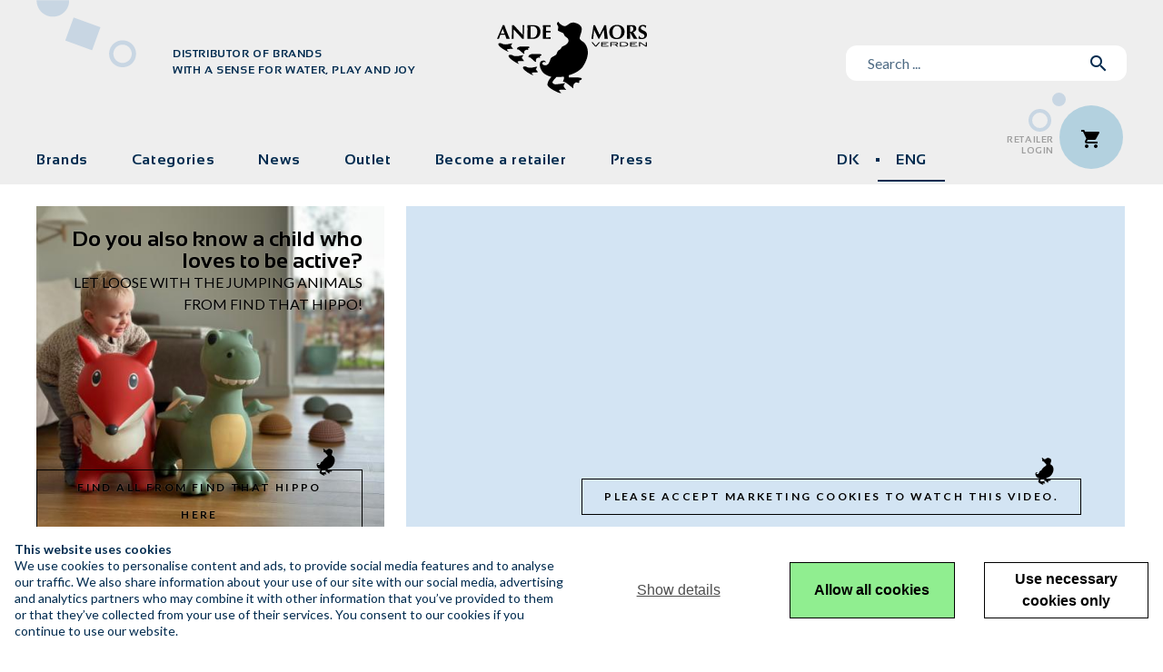

--- FILE ---
content_type: text/html; charset=utf-8
request_url: https://www.andemors-verden.com/
body_size: 10862
content:
<!DOCTYPE html>

<html lang="en">
<head>

<script>
isFlex=false;IsPhone=false;IsTablet=false;IsMobil=false;
</script>




   
   

<meta charset="utf-8">
<meta name="viewport" id="viewport" content="width=device-width, initial-scale=1.0">
<meta name="format-detection" content="telephone=no">

    <title>Produkter til børn | Andemors Verden</title>
<meta name="description" content="Velkommen til Andemors Verden – velkommen til et brandhouse fyldt med produkter til b&#248;rn og barnlige sj&#230;le.">
<base href="https://www.andemors-verden.com/">




<!-- Design og udvikling Flex Media -->
<link rel="stylesheet" href="/Files/Templates/Designs/AndemorsVerden/css/default.css?ver=1.06">



    <script>window.dataLayer = window.dataLayer || [];function gtag() { dataLayer.push(arguments); }</script>
        <script>
            gtag('consent', 'default', {
                'ad_storage': 'denied',
                'ad_user_data': 'denied',
                'ad_personalization': 'denied',
                'analytics_storage': 'denied'
            });
        </script>
    <!-- GTM -->
    <script>(function(w,d,s,l,i){w[l]=w[l]||[];w[l].push({'gtm.start':
    new Date().getTime(),event:'gtm.js'});var f=d.getElementsByTagName(s)[0],
    j=d.createElement(s),dl=l!='dataLayer'?'&l='+l:'';j.async=true;j.src=
    'https://www.googletagmanager.com/gtm.js?id='+i+dl;f.parentNode.insertBefore(j,f);
    })(window,document,'script','dataLayer','GTM-M86KTM5');</script>
    <!-- End GTM -->


<script type="text/javascript">var LoadMe = new Array();</script>
<script src="//ajax.googleapis.com/ajax/libs/jquery/2.2.0/jquery.min.js"></script>
<script src="/Files/Templates/Designs/AndemorsVerden/js/typeahead.js"></script> 
<script async="" src="/Files/Templates/Designs/AndemorsVerden/Swiper/dist/js/swiper.jquery.min.js"></script>
<script defer="" src="/Files/Templates/Designs/AndemorsVerden/lightbox2.6/js/lightbox-2.6.min.js"></script>
<script defer="defer" src="/Files/Templates/Designs/AndemorsVerden/js/default.js" type="text/javascript"></script>

<link rel="icon" type="image/png" href="/Files/Templates/Designs/AndemorsVerden/Images/favicon.ico"> 
<meta name="google-site-verification" content="4cVn9kb9yXvaB6E-pg_FtxQpin_6UCjzCp0gL2N_w6o" />
<meta name="msvalidate.01" content="B8AB0F13F45014296D966BDC9DAD7457" />








</head>
<body id="BodyId">


<!-- GTM (noscript) -->
    <noscript><iframe src="https://www.googletagmanager.com/ns.html?id=GTM-M86KTM5" height="0" width="0" style="display:none;visibility:hidden"></iframe></noscript>
<!-- End GTM (noscript) -->


<noscript id="deferred-styles">
<link rel="stylesheet" href="/Files/Templates/Designs/AndemorsVerden/css/page.css?ver=006" type="text/css">
<link rel="stylesheet" href="/Files/Templates/Designs/AndemorsVerden/css/ecom.css?ver=007" type="text/css">
<link rel="stylesheet" href="/Files/Templates/Designs/AndemorsVerden/Fonts/Andemors_Flexset/style.css" type="text/css">
<link rel="stylesheet" href="https://fonts.googleapis.com/css?family=Lato:400,700,900" type="text/css">
<link rel="stylesheet" href="/Files/Templates/Designs/AndemorsVerden/Swiper/dist/css/swiper.min.css" type="text/css">
<link rel="stylesheet" href="/Files/Templates/Designs/AndemorsVerden/lightbox2.6/css/lightbox.css" type="text/css" media="screen">
</noscript>

<script type="text/javascript">
  var loadDeferredStyles = function() {
	var addStylesNode = document.getElementById("deferred-styles");
	var replacement = document.createElement("div");
	replacement.innerHTML = addStylesNode.textContent;
	document.body.appendChild(replacement)
	addStylesNode.parentElement.removeChild(addStylesNode);
  };
  var raf = requestAnimationFrame || mozRequestAnimationFrame ||
	  webkitRequestAnimationFrame || msRequestAnimationFrame;
  if (raf) raf(function() { window.setTimeout(loadDeferredStyles, 0); });
  else window.addEventListener('load', loadDeferredStyles);
</script>


<header>


<div id="dropdown-footer"></div>
<div id="TopSiteBar"><div id="TopSiteBox">
    <div id="TopSiteBlock">
        <div id="TopLogo"><a href="/home"><img src="/Files/Images/Andemors_Verden_logo.svg" alt="AndemorsVerden EN Logo"></a></div>
        <div id="TopTag">Distributor of brands<br />with a sense for water, play and joy</div>
        <div id="TopSearch">
            <form name="SearchForm1" method="get" action="/Default.aspx">
            <input type="hidden" name="ID" value='1107'>
            <span class="input" id="remote"><input id="TopSearchInput" placeholder='Search ...' type="text" name="q" value='' class="typeahead">
            <input type="submit" value=""></span>
            </form>
        </div>
    </div>
    
<script>
var totalSearchResults;
var bestProduct = new Bloodhound({
datumTokenizer: Bloodhound.tokenizers.obj.whitespace('value'),
  queryTokenizer: Bloodhound.tokenizers.whitespace,
  remote: {
    url: '/Default.aspx?ID=1284&q=%QUERY',
    wildcard: '%QUERY',
    filter: function(list) {
        
        if (list.length > 14 ){

            $("#TopSearch").addClass("more");
        } else {
            $("#TopSearch").removeClass("more");
        }
        return list;
    }
    }
});

$('#remote .typeahead').typeahead(null, {

  display: 'name',
  templates: {
    header: '<h3>Products found: </h3>',
    footer: '<input id="seeallresults" type="submit" value="See all results">',
    notFound: '<h3>No products found </h3>',
    suggestion: function(data) {

        return '<div class="tt-suggestion tt-selectable"><a href="'+ data.link +'"><div><img src="/Admin/Public/GetImage.ashx?Image='+ data.image +'&Format=jpg&Width=50&Height=50&Compression=51&Crop=5"></div><span>' + data.name + '</span></a></div>';
    }},
    
  limit: 14,
  source: bestProduct
});

var footer_template = function (context) {
    return '<div class="suggestion-footer"><a href="/search?q=' + context.query + '">View All ('+window.totalSearchResults+') Results </a></div>';
};

</script>
    
    
    <div id="TopLogin">        
<a onclick="OpenThis('LoginSitePop')">Retailer<br>Login</a>
    </div>
    <div id="TopCart">
<a href="/cart"><i class="icon-shopping_cart"></i>
    </a>
    </div>
</div>

<div id="TopMenuSiteSpan">
    <span onclick="MobilToggle(this)" id="TopMenu_MobilMenu">
  <em>.</em>
</span>
<ul id="TopMenu">
  <li onmouseover="DmenuOver(this,&quot;TopMenu&quot;)" onmouseout="DmenuOut(&quot;TopMenu&quot;)" haslevel="3" class="dropdown">
    <a onclick="return DmenuClick(this,&quot;TopMenu&quot;);" href="/webshop/brands">Brands</a>
    <span>
      <ul>
        <button onclick="DmenuClose(&quot;TopMenu&quot;)">
          <i class="icon-keyboard_arrow_up">
            <em>.</em>
          </i>
        </button>
        <li onmouseover="DmenuOver(this,&quot;TopMenu&quot;)" onmouseout="DmenuOut(&quot;TopMenu&quot;)" class="dropdown">
          <a test="b" ref="Default.aspx?ID=44&amp;GroupID=GROUP773" href2="/Default.aspx?ID=1111&amp;ID=44&amp;GroupID=GROUP773" href="/webshop/arrue" class="">Arrue</a>
        </li>
        <li onmouseover="DmenuOver(this,&quot;TopMenu&quot;)" onmouseout="DmenuOut(&quot;TopMenu&quot;)" class="dropdown">
          <a test="b" ref="Default.aspx?ID=44&amp;GroupID=GROUP34" href2="/Default.aspx?ID=1111&amp;ID=44&amp;GroupID=GROUP34" href="/webshop/asi" class="">Así</a>
        </li>
        <li onmouseover="DmenuOver(this,&quot;TopMenu&quot;)" onmouseout="DmenuOut(&quot;TopMenu&quot;)" class="dropdown">
          <a test="b" ref="Default.aspx?ID=44&amp;GroupID=GROUP1253" href2="/Default.aspx?ID=1111&amp;ID=44&amp;GroupID=GROUP1253" href="/webshop/avenir" class="">Avenir</a>
        </li>
        <li onmouseover="DmenuOver(this,&quot;TopMenu&quot;)" onmouseout="DmenuOut(&quot;TopMenu&quot;)" class="dropdown">
          <a test="b" ref="Default.aspx?ID=44&amp;GroupID=GROUP35" href2="/Default.aspx?ID=1111&amp;ID=44&amp;GroupID=GROUP35" href="/webshop/bathblocks" class="">BathBlocks</a>
        </li>
        <li onmouseover="DmenuOver(this,&quot;TopMenu&quot;)" onmouseout="DmenuOut(&quot;TopMenu&quot;)" class="dropdown">
          <a test="b" ref="Default.aspx?ID=44&amp;GroupID=GROUP573" href2="/Default.aspx?ID=1111&amp;ID=44&amp;GroupID=GROUP573" href="/webshop/dena" class="">dëna</a>
        </li>
        <li onmouseover="DmenuOver(this,&quot;TopMenu&quot;)" onmouseout="DmenuOut(&quot;TopMenu&quot;)" class="dropdown">
          <a test="b" ref="Default.aspx?ID=44&amp;GroupID=GROUP676" href2="/Default.aspx?ID=1111&amp;ID=44&amp;GroupID=GROUP676" href="/webshop/elle-porte" class="">Elle Porte </a>
        </li>
        <li onmouseover="DmenuOver(this,&quot;TopMenu&quot;)" onmouseout="DmenuOut(&quot;TopMenu&quot;)" class="dropdown">
          <a test="b" ref="Default.aspx?ID=44&amp;GroupID=GROUP1200" href2="/Default.aspx?ID=1111&amp;ID=44&amp;GroupID=GROUP1200" href="/webshop/find-that-hippo" class="">Find that hippo</a>
        </li>
        <li onmouseover="DmenuOver(this,&quot;TopMenu&quot;)" onmouseout="DmenuOut(&quot;TopMenu&quot;)" class="dropdown">
          <a test="b" ref="Default.aspx?ID=44&amp;GroupID=GROUP985" href2="/Default.aspx?ID=1111&amp;ID=44&amp;GroupID=GROUP985" href="/webshop/follow-the-duck" class="">Follow the duck</a>
        </li>
        <li onmouseover="DmenuOver(this,&quot;TopMenu&quot;)" onmouseout="DmenuOut(&quot;TopMenu&quot;)" class="dropdown">
          <a test="b" ref="Default.aspx?ID=44&amp;GroupID=GROUP1282" href2="/Default.aspx?ID=1111&amp;ID=44&amp;GroupID=GROUP1282" href="/webshop/haku-yoka" class="">Haku Yoka </a>
        </li>
        <li onmouseover="DmenuOver(this,&quot;TopMenu&quot;)" onmouseout="DmenuOut(&quot;TopMenu&quot;)" class="dropdown">
          <a test="b" ref="Default.aspx?ID=44&amp;GroupID=GROUP246" href2="/Default.aspx?ID=1111&amp;ID=44&amp;GroupID=GROUP246" href="/webshop/lassig" class="">Lässig</a>
        </li>
        <li onmouseover="DmenuOver(this,&quot;TopMenu&quot;)" onmouseout="DmenuOut(&quot;TopMenu&quot;)" class="dropdown">
          <a test="b" ref="Default.aspx?ID=44&amp;GroupID=GROUP880" href2="/Default.aspx?ID=1111&amp;ID=44&amp;GroupID=GROUP880" href="/webshop/memories-by-asi" class="">Memories by Así</a>
        </li>
        <li onmouseover="DmenuOver(this,&quot;TopMenu&quot;)" onmouseout="DmenuOut(&quot;TopMenu&quot;)" class="dropdown">
          <a test="b" ref="Default.aspx?ID=44&amp;GroupID=GROUP1323" href2="/Default.aspx?ID=1111&amp;ID=44&amp;GroupID=GROUP1323" href="/webshop/mini-u" class="">Mini Ü</a>
        </li>
        <li onmouseover="DmenuOver(this,&quot;TopMenu&quot;)" onmouseout="DmenuOut(&quot;TopMenu&quot;)" class="dropdown">
          <a test="b" ref="Default.aspx?ID=44&amp;GroupID=GROUP1338" href2="/Default.aspx?ID=1111&amp;ID=44&amp;GroupID=GROUP1338" href="/webshop/miss-nella" class="">Miss Nella </a>
        </li>
        <li onmouseover="DmenuOver(this,&quot;TopMenu&quot;)" onmouseout="DmenuOut(&quot;TopMenu&quot;)" class="dropdown">
          <a test="b" ref="Default.aspx?ID=44&amp;GroupID=GROUP39" href2="/Default.aspx?ID=1111&amp;ID=44&amp;GroupID=GROUP39" href="/webshop/moluk" class="">MOLUK</a>
        </li>
        <li onmouseover="DmenuOver(this,&quot;TopMenu&quot;)" onmouseout="DmenuOut(&quot;TopMenu&quot;)" class="dropdown">
          <a test="b" ref="Default.aspx?ID=44&amp;GroupID=GROUP1289" href2="/Default.aspx?ID=1111&amp;ID=44&amp;GroupID=GROUP1289" href="/webshop/natural-creation" class="">Natural Creation </a>
        </li>
        <li onmouseover="DmenuOver(this,&quot;TopMenu&quot;)" onmouseout="DmenuOut(&quot;TopMenu&quot;)" class="dropdown">
          <a test="b" ref="Default.aspx?ID=44&amp;GroupID=GROUP690" href2="/Default.aspx?ID=1111&amp;ID=44&amp;GroupID=GROUP690" href="/webshop/https-www-andemors-verden-com-webshop-ooh-noo" class="">Ooh Noo</a>
        </li>
        <li onmouseover="DmenuOver(this,&quot;TopMenu&quot;)" onmouseout="DmenuOut(&quot;TopMenu&quot;)" class="dropdown">
          <a test="b" ref="Default.aspx?ID=44&amp;GroupID=GROUP542" href2="/Default.aspx?ID=1111&amp;ID=44&amp;GroupID=GROUP542" href="/webshop/pl-ug" class="">pl-ug</a>
        </li>
        <li onmouseover="DmenuOver(this,&quot;TopMenu&quot;)" onmouseout="DmenuOut(&quot;TopMenu&quot;)" class="dropdown">
          <a test="b" ref="Default.aspx?ID=44&amp;GroupID=GROUP1327" href2="/Default.aspx?ID=1111&amp;ID=44&amp;GroupID=GROUP1327" href="/webshop/poppik" class="">Poppik</a>
        </li>
        <li onmouseover="DmenuOver(this,&quot;TopMenu&quot;)" onmouseout="DmenuOut(&quot;TopMenu&quot;)" class="dropdown">
          <a test="b" ref="Default.aspx?ID=44&amp;GroupID=GROUP41" href2="/Default.aspx?ID=1111&amp;ID=44&amp;GroupID=GROUP41" href="/webshop/quut" class="">Quut</a>
        </li>
        <li onmouseover="DmenuOver(this,&quot;TopMenu&quot;)" onmouseout="DmenuOut(&quot;TopMenu&quot;)" class="dropdown">
          <a test="b" ref="Default.aspx?ID=44&amp;GroupID=GROUP879" href2="/Default.aspx?ID=1111&amp;ID=44&amp;GroupID=GROUP879" href="/webshop/scratch" class="">Scratch</a>
        </li>
        <li onmouseover="DmenuOver(this,&quot;TopMenu&quot;)" onmouseout="DmenuOut(&quot;TopMenu&quot;)" class="dropdown">
          <a test="b" ref="Default.aspx?ID=44&amp;GroupID=GROUP38" href2="/Default.aspx?ID=1111&amp;ID=44&amp;GroupID=GROUP38" href="/webshop/scrunch" class="">Scrunch</a>
        </li>
        <li onmouseover="DmenuOver(this,&quot;TopMenu&quot;)" onmouseout="DmenuOut(&quot;TopMenu&quot;)" class="dropdown">
          <a test="b" ref="Default.aspx?ID=44&amp;GroupID=GROUP43" href2="/Default.aspx?ID=1111&amp;ID=44&amp;GroupID=GROUP43" href="/webshop/swimfin" class="">SwimFin</a>
        </li>
        <li onmouseover="DmenuOver(this,&quot;TopMenu&quot;)" onmouseout="DmenuOut(&quot;TopMenu&quot;)" class="dropdown">
          <a test="b" ref="Default.aspx?ID=44&amp;GroupID=GROUP44" href2="/Default.aspx?ID=1111&amp;ID=44&amp;GroupID=GROUP44" href="/webshop/tinti" class="">Tinti</a>
        </li>
        <li onmouseover="DmenuOver(this,&quot;TopMenu&quot;)" onmouseout="DmenuOut(&quot;TopMenu&quot;)" class="dropdown">
          <a test="b" ref="Default.aspx?ID=44&amp;GroupID=GROUP493" href2="/Default.aspx?ID=1111&amp;ID=44&amp;GroupID=GROUP493" href="/webshop/trybike" class="">Trybike</a>
        </li>
        <li onmouseover="DmenuOver(this,&quot;TopMenu&quot;)" onmouseout="DmenuOut(&quot;TopMenu&quot;)" class="dropdown">
          <a test="b" ref="Default.aspx?ID=44&amp;GroupID=GROUP575" href2="/Default.aspx?ID=1111&amp;ID=44&amp;GroupID=GROUP575" href="/webshop/waytoplay" class="">Waytoplay</a>
        </li>
        <li onmouseover="DmenuOver(this,&quot;TopMenu&quot;)" onmouseout="DmenuOut(&quot;TopMenu&quot;)" class="dropdown">
          <a test="b" ref="Default.aspx?ID=44&amp;GroupID=GROUP113" href2="/Default.aspx?ID=1111&amp;ID=44&amp;GroupID=GROUP113" href="/webshop/we-might-be-tiny" class="">We Might Be Tiny</a>
        </li>
        <li onmouseover="DmenuOver(this,&quot;TopMenu&quot;)" onmouseout="DmenuOut(&quot;TopMenu&quot;)" class="dropdown">
          <a test="b" ref="Default.aspx?ID=44&amp;GroupID=GROUP662" href2="/Default.aspx?ID=1111&amp;ID=44&amp;GroupID=GROUP662" href="/webshop/brands-leaving-assortment" class="">Brands leaving assortment...</a>
        </li>
      </ul>
    </span>
  </li>
  <li onmouseover="DmenuOver(this,&quot;TopMenu&quot;)" onmouseout="DmenuOut(&quot;TopMenu&quot;)" haslevel="3" class="dropdown">
    <a onclick="return DmenuClick(this,&quot;TopMenu&quot;);" href="/webshop/kategorier">Categories</a>
    <span>
      <ul>
        <button onclick="DmenuClose(&quot;TopMenu&quot;)">
          <i class="icon-keyboard_arrow_up">
            <em>.</em>
          </i>
        </button>
        <li onmouseover="DmenuOver(this,&quot;TopMenu&quot;)" onmouseout="DmenuOut(&quot;TopMenu&quot;)" class="dropdown">
          <a test="b" ref="Default.aspx?ID=44&amp;GroupID=GROUP188" href2="/Default.aspx?ID=1111&amp;ID=44&amp;GroupID=GROUP188" href="/webshop/news" class="">News</a>
        </li>
        <li onmouseover="DmenuOver(this,&quot;TopMenu&quot;)" onmouseout="DmenuOut(&quot;TopMenu&quot;)" class="dropdown">
          <a test="b" ref="Default.aspx?ID=44&amp;GroupID=GROUP364" href2="/Default.aspx?ID=1111&amp;ID=44&amp;GroupID=GROUP364" href="/webshop/classic-toys" class="">Classic toys</a>
        </li>
        <li onmouseover="DmenuOver(this,&quot;TopMenu&quot;)" onmouseout="DmenuOut(&quot;TopMenu&quot;)" class="dropdown">
          <a test="b" ref="Default.aspx?ID=44&amp;GroupID=GROUP259" href2="/Default.aspx?ID=1111&amp;ID=44&amp;GroupID=GROUP259" href="/webshop/life-with-a-baby-1" class="">Life with a baby</a>
        </li>
        <li onmouseover="DmenuOver(this,&quot;TopMenu&quot;)" onmouseout="DmenuOut(&quot;TopMenu&quot;)" class="dropdown">
          <a test="b" ref="Default.aspx?ID=44&amp;GroupID=GROUP96" href2="/Default.aspx?ID=1111&amp;ID=44&amp;GroupID=GROUP96" href="/webshop/fun-with-water" class="">Fun with water </a>
        </li>
        <li onmouseover="DmenuOver(this,&quot;TopMenu&quot;)" onmouseout="DmenuOut(&quot;TopMenu&quot;)" class="dropdown">
          <a test="b" ref="Default.aspx?ID=44&amp;GroupID=GROUP196" href2="/Default.aspx?ID=1111&amp;ID=44&amp;GroupID=GROUP196" href="/webshop/living-with-children" class="">Living with children </a>
        </li>
        <li onmouseover="DmenuOver(this,&quot;TopMenu&quot;)" onmouseout="DmenuOut(&quot;TopMenu&quot;)" class="dropdown">
          <a test="b" ref="Default.aspx?ID=44&amp;GroupID=GROUP190" href2="/Default.aspx?ID=1111&amp;ID=44&amp;GroupID=GROUP190" href="/webshop/holidays-excursions" class="">Holidays & excursions</a>
        </li>
        <li onmouseover="DmenuOver(this,&quot;TopMenu&quot;)" onmouseout="DmenuOut(&quot;TopMenu&quot;)" class="dropdown">
          <a test="b" ref="Default.aspx?ID=44&amp;GroupID=GROUP92" href2="/Default.aspx?ID=1111&amp;ID=44&amp;GroupID=GROUP92" href="/webshop/out-in-nature" class="">Out in nature </a>
        </li>
        <li onmouseover="DmenuOver(this,&quot;TopMenu&quot;)" onmouseout="DmenuOut(&quot;TopMenu&quot;)" class="dropdown">
          <a test="b" ref="Default.aspx?ID=44&amp;GroupID=GROUP1088" href2="/Default.aspx?ID=1111&amp;ID=44&amp;GroupID=GROUP1088" href="/webshop/for-the-love-of-animals" class="">For the love of animals</a>
        </li>
        <li onmouseover="DmenuOver(this,&quot;TopMenu&quot;)" onmouseout="DmenuOut(&quot;TopMenu&quot;)" class="dropdown">
          <a test="b" ref="Default.aspx?ID=44&amp;GroupID=GROUP194" href2="/Default.aspx?ID=1111&amp;ID=44&amp;GroupID=GROUP194" href="/webshop/motoric-skills-development" class="">Motoric skills & development </a>
        </li>
        <li onmouseover="DmenuOver(this,&quot;TopMenu&quot;)" onmouseout="DmenuOut(&quot;TopMenu&quot;)" class="dropdown">
          <a test="b" ref="Default.aspx?ID=44&amp;GroupID=GROUP367" href2="/Default.aspx?ID=1111&amp;ID=44&amp;GroupID=GROUP367" href="/webshop/institution-school" class="">Institution & school</a>
        </li>
        <li onmouseover="DmenuOver(this,&quot;TopMenu&quot;)" onmouseout="DmenuOut(&quot;TopMenu&quot;)" class="dropdown">
          <a test="b" ref="Default.aspx?ID=44&amp;GroupID=GROUP195" href2="/Default.aspx?ID=1111&amp;ID=44&amp;GroupID=GROUP195" href="/webshop/creative-play" class="">Creative play </a>
        </li>
        <li onmouseover="DmenuOver(this,&quot;TopMenu&quot;)" onmouseout="DmenuOut(&quot;TopMenu&quot;)" class="dropdown">
          <a test="b" ref="Default.aspx?ID=44&amp;GroupID=GROUP191" href2="/Default.aspx?ID=1111&amp;ID=44&amp;GroupID=GROUP191" href="/webshop/award-winners" class="">Award winners </a>
        </li>
        <li onmouseover="DmenuOver(this,&quot;TopMenu&quot;)" onmouseout="DmenuOut(&quot;TopMenu&quot;)" class="dropdown">
          <a test="b" ref="Default.aspx?ID=44&amp;GroupID=GROUP1265" href2="/Default.aspx?ID=1111&amp;ID=44&amp;GroupID=GROUP1265" href="/webshop/shop-by-theme" class="">Shop by theme</a>
        </li>
        <li onmouseover="DmenuOver(this,&quot;TopMenu&quot;)" onmouseout="DmenuOut(&quot;TopMenu&quot;)" class="dropdown">
          <a test="b" ref="Default.aspx?ID=44&amp;GroupID=GROUP225" href2="/Default.aspx?ID=1111&amp;ID=44&amp;GroupID=GROUP225" href="/webshop/gift-ideas" class="">Gift ideas </a>
        </li>
        <li onmouseover="DmenuOver(this,&quot;TopMenu&quot;)" onmouseout="DmenuOut(&quot;TopMenu&quot;)" class="dropdown">
          <a test="b" ref="Default.aspx?ID=44&amp;GroupID=GROUP365" href2="/Default.aspx?ID=1111&amp;ID=44&amp;GroupID=GROUP365" href="/webshop/sustainable-choices" class="">Sustainable choices</a>
        </li>
        <li onmouseover="DmenuOver(this,&quot;TopMenu&quot;)" onmouseout="DmenuOut(&quot;TopMenu&quot;)" class="dropdown">
          <a test="b" ref="Default.aspx?ID=44&amp;GroupID=GROUP368" href2="/Default.aspx?ID=1111&amp;ID=44&amp;GroupID=GROUP368" href="/webshop/holiday-season-celebrations" class="">Holiday season & celebrations </a>
        </li>
        <li onmouseover="DmenuOver(this,&quot;TopMenu&quot;)" onmouseout="DmenuOut(&quot;TopMenu&quot;)" class="dropdown">
          <a test="b" ref="Default.aspx?ID=44&amp;GroupID=GROUP366" href2="/Default.aspx?ID=1111&amp;ID=44&amp;GroupID=GROUP366" href="/webshop/its-a-colorful-world" class="">It's a colorful world </a>
        </li>
        <li onmouseover="DmenuOver(this,&quot;TopMenu&quot;)" onmouseout="DmenuOut(&quot;TopMenu&quot;)" class="dropdown">
          <a test="b" ref="Default.aspx?ID=44&amp;GroupID=GROUP189" href2="/Default.aspx?ID=1111&amp;ID=44&amp;GroupID=GROUP189" href="/webshop/outlet" class="">Outlet</a>
        </li>
      </ul>
    </span>
  </li>
  <li onmouseover="DmenuOver(this,&quot;TopMenu&quot;)" onmouseout="DmenuOut(&quot;TopMenu&quot;)" class="dropdown">
    <a href="/webshop/nyheder" class="">News</a>
  </li>
  <li onmouseover="DmenuOver(this,&quot;TopMenu&quot;)" onmouseout="DmenuOut(&quot;TopMenu&quot;)" class="dropdown">
    <a href="/webshop/outlet" class="">Outlet</a>
  </li>
  <li onmouseover="DmenuOver(this,&quot;TopMenu&quot;)" onmouseout="DmenuOut(&quot;TopMenu&quot;)" class="dropdown">
    <a href="/become-a-retailer" class="">Become a retailer</a>
  </li>
  <li onmouseover="DmenuOver(this,&quot;TopMenu&quot;)" onmouseout="DmenuOut(&quot;TopMenu&quot;)" class="dropdown">
    <a href="/press" class="">Press</a>
  </li>
</ul>
    <div id="topLanguageContainer">
        <div id="topLanguage">
                            <li class=""><a href="/forside" hreflang="da">DK</a></li>
                            <li class="current"><a href="/home" hreflang="en">ENG</a></li>
            </div>
        </div>            
</div>



</div>





<div id="LoginSitePop">
	<div class="SitePopBG" onclick="ToggleThis(this.parentNode)"></div>
	<div class="SitePopBox"><button class="close" onclick="ToggleThis(this.parentNode.parentNode)" title='Close'><i class="icon-clear"></i></button>
	<header>Retailer Login</header>
<span>
 <div class="login-pane">
	<form method="post" name="Login" action="/">
		<input type="hidden" name="ID" value="1097" />
		

		<table><tr><td>
			<input placeholder='Username' type="text" name="username" value="" />
		</td></tr></table>

		<table><tr><td>
			<input placeholder='Password' type="password" name="password" value="" />
		</td></tr></table>

		<table><tr><td>
			<label class="checkbox">
				<input onclick="if(!this.checked){document.getElementById('Login_DWExtranetPasswordRemember').checked=false;}" type="checkbox" value="True" name="DWExtranetUsernameRemember" id="Login_DWExtranetUsernameRemember"  >
				<span>Remember username</span>
			</label>
		</td></tr></table>

		<table><tr><td>
				<label class="checkbox">
					<input onclick="if(this.checked){document.getElementById('Login_DWExtranetUsernameRemember').checked=true;}" type="checkbox" value="True" name="DWExtranetPasswordRemember" id="Login_DWExtranetPasswordRemember"  >
					<span>Remember password</span>
				</label>
		</td></tr></table>

		<table><tr><td>
			<button type="submit" name="LoginAction" value="Login">Login</button>
		</td></tr></table>

		<table><tr><td>
			<a rel="nofollow" href="/?pop=true&amp;LoginAction=Recovery">Forgotten password?</a>
		</td></tr></table>
        
		<table><tr><td>
   			<a href='/Default.aspx?id=1108'>Sign up</a>
		</td></tr></table>

    </form>
</div></span>

	</div>
</div>


</header>
<main>
    



    <div id="FrontBoxesSiteBar">
	    <div id="FrontBoxesSiteBox">
			<div id="Front_Boxes">





<div class="FrontBox_2 SmallOn-Left">

	<div class="SmallBox Right hasLink" style="background-image:url('/Admin/Public/GetImage.ashx?Image=/Files/Images/53100101_ 53100102_20.jpg&Format=jpg&Width=464&Height=464&Compression=74&Crop=0')" >
		<span>
            <div class="header"><header>Do you also know a child who loves to be active?</header></div>
            <div class="span"><span><p>Let loose with the jumping animals from Find that hippo!</p>
</span></div>
                    <div class="a"><a href="https://www.andemors-verden.com/webshop/find-that-hippo">
Find all from Find that hippo here                     </a></div>
        </span>
	</div>

	<div class="BigBox Right "  style="background-color:#D3E4F3">
	    <span>
            <div class="header"><header></header></div>
            <div class="span"><span><p><span class="yt"><span class="thumb"><img src="https://img.youtube.com/vi/5cj6acvytRI/hqdefault.jpg"/><span><a href="javascript:window.location.search += '&CookieConsent=Manage';">Please accept marketing cookies to watch this video.</a></span></span><iframe allow="accelerometer; autoplay; clipboard-write; encrypted-media; gyroscope; picture-in-picture" allowfullscreen="" frameborder="0" height="340" scrolling="no" data-cookieconsent="marketing" data-cookie-src="https://www.youtube.com/embed/5cj6acvytRI?rel=0" width="100%"></iframe></span></p>
</span></div>
        </span>
	</div>

</div>






<div class="FrontBox_2 SmallOn-Right">

	<div class="SmallBox Right hasLink" style="background-image:url('/Admin/Public/GetImage.ashx?Image=/Files/Images/30COCO15SM_@du (12).jpg&Format=jpg&Width=464&Height=464&Compression=74&Crop=0')" >
		<span>
            <div class="header"><header>Out and about with Trybike...</header></div>
            <div class="span"><span><p>Explore the many beautiful Trybike variations!</p>

<p><span style="font-family: SansationBold, serif; font-size: 36px; font-weight: 700; text-align: center; background-color: rgba(255, 255, 255, 0.6);"></span></p>
</span></div>
                <div class="a"><a href="https://www.andemors-verden.com/webshop/trybike?pageSize=72">
Find all from Trybike here                </a></div>
        </span>
	</div>

	<div class="BigBox Center hasLink"  style="background-color:#D1B9BF">
	    <span>
            <div class="header"><header>Welcome to Andemors Verden </header></div>
            <div class="span"><span><p style="text-align: center;">Welcome to&nbsp;Andemors&nbsp;Verden &ndash; welcome to a&nbsp;brandhouse&nbsp;full of products for&nbsp;children&nbsp;and&nbsp;grown-ups&nbsp;with a childish heart.&nbsp;</p>

<p style="text-align: center;">For us, the joy of childhood, play and water is the&nbsp;main focus.&nbsp;</p>

<p style="text-align: center;">We believe that if we carry happiness with us through&nbsp;life it will make us more capable of coping with&nbsp;the tough parts.&nbsp;That is&nbsp;why&nbsp;Andemors&nbsp;Verden set out with a single goal &ndash; to make&nbsp;children&nbsp;and their grown-ups happier!&nbsp;</p>

<p style="text-align: center;">The company started in 2011 and our office as well as storage facility&nbsp;is located in&nbsp;Herf&oslash;lge!&nbsp;</p>

<p style="text-align:center">&nbsp;</p>
</span></div>
                    <div class="a"><a href="/about-andemors-verden">
Read more about Andemors Verden                    </a></div>
        </span>
	</div>

</div>






<div class="FrontBox_1 Center" style="background-image:url('/Admin/Public/GetImage.ashx?Image=/Files/Images/MBA.jpeg&Format=jpg&Width=1440&Height=463&Compression=85&Crop=0')" >
	<div>
            <div class="header"><header>Do you love dolls?</header></div>
            <div class="span"><span><p>Dress your favorite doll in beautiful&nbsp;clothes from Memories by As&iacute;!</p>

<p>&nbsp;</p>

<p>&nbsp;</p>

<p>&nbsp;</p>

<p>&nbsp;</p>

<p>&nbsp;</p>
</span></div>
                    <div class="a"><a href="https://www.andemors-verden.com/webshop/memories-by-asi">
Shop the finest dolls clothes here                     </a></div>
	</div>
</div>
</div>
		</div>
	</div>
    <div id="MainSiteBar"><div id="MainSiteBox"></div></div>



</main>
<footer>



<div id="FooterNewsSiteBar"><div id="FooterNewsSiteBox">
    <div id="FooterNewsSiteBlock">
    			





<div class="FrontBox_3">
	<div class="LeftBox Center hasLink"  style="background-color:#D3E4F3">
        <span>
            <div class="header"><header>Meet Andemors Verden</header></div>
            <div class="span"><span><p>You can find&nbsp;Andemors&nbsp;Verden at different&nbsp;fairs&nbsp;across most of Scandinavia.&nbsp;&nbsp;</p>

<p>You are also welcome to visit us in the beautiful surroundings of Herf&oslash;lge where we are located.&nbsp;</p>
</span></div>
                    <div class="a"><a href="/meet-andemors-verden">
See more                    </a></div>
        </span>
	</div>

	<div class="CenterBox Center "  style="background-color:#D1B9BF">
		<span>
            <div class="header"><header>Follow Andemors Verden on social media</header></div>
    



<span class="soclinks" tot="5">
<a class="Facebook" target="_blank" href="https://www.facebook.com/Andemors.plaskeverden">Facebook</a>
	<a class="Instagram" target="_blank" href="https://www.instagram.com/andemorsverden/">Instagram</a>
<br />	<a class="YouTube" target="_blank" href="https://www.youtube.com/channel/UC-CHtbKm-H2F6JH3iamPFQg">YouTube</a>
	<a class="Twitter" target="_blank" href="https://twitter.com/RAP_ANDEMOR">Twitter</a>
	<a class="Pinterest" target="_blank" href="https://dk.pinterest.com/rapandemor/">Pinterest</a>
</span>
    
        </span>
	</div>

	<div class="RightBox Center hasLink"  style="background-color:#B7CBC2">
        <span>
            <div class="header"><header>Andemor's blog</header></div>
            <div class="span"><span><p>Welcome to a world&nbsp;of child-like wonder!&nbsp;&nbsp;</p>

<p>Welcome to a blog about life in the duck pond.&nbsp;&nbsp;</p>

<p>It is the world&rsquo;s greatest &ndash; and sometimes most hectic &ndash; life.&nbsp;</p>
</span></div>
                    <div class="a"><a href="/blog-1">
Go to blog                    </a></div>
        </span>
	</div>
</div>
</div>
</div></div>
<div id="FooterContactSiteBar"><div id="FooterContactSiteBox">
    <div id="FooterContactSiteBlock">
    
    			<header>Send message to Andemors Verden</header>
<div id="FooterContactButton">
	<a onclick="showForm('FooterContactButton','FooterContactDrop','FooterContactSiteBlock')">Fill out and send message</a>
</div>
<div id="FooterContactDrop">
    


		<form method="post" action="/Admin/Public/404.aspx" enctype="multipart/form-data" class="" name="Andemors_FooterForm EN" id="dw-form-15" onsubmit="s=function(e){e.elements['FormCH1_h'].value='53ced58663eeecca3f2936dcabd117f2';e.elements['_sys_to_email'].value='';e.setAttribute('action', '/Default.aspx?ID=1128&PID=3403');return true};return s(this);">
			<input type="hidden" name="FormPID" value="3403" />
<input type="hidden" name="FormID" value="15" />
<input type="hidden" name="cmd" value="save" />
<input type="hidden" name="_sys_to_email" value="mrsmith@dynamicweb.com" autocomplete="off" />
<input type="hidden" name="FormCH1_h" value="" autocomplete="off" />
<input type="hidden" name="FormCH1_f" value="bfb322dabfe5ddeb71798d2058363cf4" autocomplete="off" />
<input type="hidden" name="FormCH1_s" value="9194c7c34a523b15a97f109b3a62120a" autocomplete="off" />
<input type="hidden" name="FormCH1_i" value="fa7b7c1944cabe9346c9ceee3ab66bbd" autocomplete="off" />
<input type="hidden" name="53ced58663eeecca3f2936dcabd117f2ts" value="LxRPtO0sZuuclUZ0FOuV5ev/EHCVlza7" style="display:none!important" autocomplete="off" />
<input type="text" name="53ced58663eeecca3f2936dcabd117f2description" value="" style="display:none!important" autocomplete="off" />
<input type="text" name="53ced58663eeecca3f2936dcabd117f2email" value="mrssmith@dynamicweb.com" style="display:none!important" autocomplete="off" />

			<table class="formtable">
<tr><td class="columnCell"><table class="firstColumn">
						<tr class="fieldRow">
							<td class="leftTD">
									<label for="Navn">Name </label>
							</td>
							<td>
       
                            
									<input id="dw-form-15_Navn" name="Navn" placeholder="Your name *" value="" required="" type="text" />

							</td>
						</tr>
						<tr class="descriptionRow">
							<td class="descriptionCell"></td>
							<td class="descriptionCell"><small></small></td>
						</tr>
						<tr class="fieldRow">
							<td class="leftTD">
									<label for="Email">E-mail </label>
							</td>
							<td>
       
                            
									<input id="dw-form-15_Email" name="Email" placeholder="Your e-mail *" value="" required="" type="text" />

							</td>
						</tr>
						<tr class="descriptionRow">
							<td class="descriptionCell"></td>
							<td class="descriptionCell"><small></small></td>
						</tr>
						<tr class="fieldRow">
							<td class="leftTD">
									<label for="Jegaccepterer">I accept the terms of the privacy policy </label>
							</td>
							<td>
       
                            
									<input id="dw-form-15_Jegaccepterer" name="Jegaccepterer" required="" type="checkbox" />
									<label for="dw-form-15_Jegaccepterer">I accept the terms of the privacy policy</label>
									<span class="activity">

										Ved at kontakte os accepterer du, at dine oplysninger vil blive gemt i vores backend og CRM-system. 
Læs mere i vores <a href='/persondatapolitik' target='_blank'>persondatapolitik</a>.

									</span>

							</td>
						</tr>
						<tr class="descriptionRow">
							<td class="descriptionCell"></td>
							<td class="descriptionCell"><small></small></td>
						</tr>
						<tr class="fieldRow">
							<td class="leftTD">
									<label for="Besked">Message </label>
							</td>
							<td>
       
                            
									<textarea id="dw-form-15_Besked" name="Besked" placeholder="Write your message here *" required=""></textarea>

							</td>
						</tr>
						<tr class="descriptionRow">
							<td class="descriptionCell"></td>
							<td class="descriptionCell"><small></small></td>
						</tr>
						<tr class="fieldRow">
							<td class="leftTD">
							</td>
							<td>
       
                            
									<input id="dw-form-15_Sendbesked" name="Sendbesked" value="Send message" type="submit" />

							</td>
						</tr>
						<tr class="descriptionRow">
							<td class="descriptionCell"></td>
							<td class="descriptionCell"><small></small></td>
						</tr>

</table></td></tr>			</table>
		</form>


</div>

</div>
</div></div>
<div id="FooterBrandsSiteBar"><div id="FooterBrandsSiteBox">
    <div id="FooterBrandsSiteBlock">
    			<!--@Global:Paragraph.Content(3303)--></div>
</div></div>
<div id="FooterSiteBar"><div id="FooterSiteBox">
    <table><tr><td>
        <header>Andemors verden</header>
        <hr>
        <span onclick="MobilToggle(this)" id="f1_MobilMenu">
  <em>.</em>
</span>
<ul class="footerMenu" id="f1">
  <li>
    <a val="andet" href="/webshop/brands">Brands</a>
  </li>
  <li>
    <a val="andet" href="/webshop/kategorier">Categories</a>
  </li>
  <li>
    <a val="andet" href="/webshop/nyheder">News</a>
  </li>
  <li>
    <a val="andet" href="/webshop/outlet">Outlet</a>
  </li>
  <li>
    <a val="andet" href="/become-a-retailer">Become a retailer</a>
  </li>
  <li>
    <a val="andet" href="/blog-1">Blog</a>
  </li>
  <li>
    <a val="andet" href="/press">Press</a>
  </li>
  <li>
    <a val="andet" href="/about-andemors-verden">About Andemors Verden</a>
  </li>
  <li>
    <a val="andet" href="/andemor-terms">Sales and delivery conditions</a>
  </li>
  <li>
    <a val="andet" href="/privacy-policy">Privacy policy</a>
  </li>
  <li>
    <a val="andet" href="/control-report-the-danish-food-agency">Control report - The Danish Food Agency</a>
  </li>
  <li>
    <a val="andet" href="/catalogues">Catalogues</a>
  </li>
</ul>
    </td><td>
        <header>Contact</header>
        <hr>
        <table><tr><td>
<p><strong>Adress</strong><br />Andemors Verden ApS.<br />Søllerupvej 17A<br />4681 Herfølge<br />Denmark<br/><br/><a /></a></p>
</td><td>
<p><strong>Telephone</strong><br />+45  70 203 201</p>
<p><strong>Email</strong><br /><a href="mailto:kontakt€andemors-verden.dk">kontakt€andemors-verden.dk</a></p>
<p><strong>CVR</strong><br />30 54 59 58</p>
</td></tr></table>
    </td></tr></table>
    <div id="footerSpot">
        <a href="//www.legetojsbranchen.dk" target="_blank">
<img src="/Files/Images/AndemorsVerden/medlem_af_LEG.png">
</a>
    </div>
</div></div>
<div id="EndSiteBar"><div id="EndSiteBox">
    <a id="hop_top" onclick="$('html, body').animate({scrollTop:0}, 500);">To the top</a>
</div></div>









<input type="checkbox" id="overlay_50999" class="modal-trigger normal">

<div class="modal-container" id="overlayModalContainer_50999">
    
        <label for="overlay_50999" class="modal-overlay"></label>
    

    <div class="modal modal--center background-color:  u-color-light modal--md modal-height--md dw-mod" id="overlayModal_50999">
        <div class="modal__body modal__body--full u-full-height dw-mod">
            <div class="grid u-full-height">
    <div class="grid__col-12 u-full-height  dw-mod" style="background-image: url('/'); background-position: center center; background-size: cover;">
        <div class="u-middle">

            <div class="top-content">


            <div class="right-content">
            <h2 class="u-ta-center"></h2>
            <div class="u-ta-center"><p>Thank you for doing business with us &ndash; for that we are very grateful. We like to ensure that you know exactly when items are back in stock. Therefore, we would like you to give us permission to keep you updated. You do that by saying YES to future updates.</p>
</div>
            </div>
            </div>
            <div class="module">
            
            </div>
        </div>
    </div>
            </div>
        </div>
        <label class="modal__close-btn dw-mod" for="overlay_50999"></label>
    </div>
</div>

<div id="overlayAnchor_50999"></div>



<script>
    let showOnEvent_50999 = 'onStart';
    let showOnceIn_50999 = +'365';
    let showOnceWhenCTAButtonIsClicked_50999 = 'True'.toLowerCase() == 'true';

    function showOverlay_50999() {
        let overlayTrigger = document.getElementById('overlay_50999');
        let overlayModalContainer = document.getElementById('overlayModalContainer_50999');
        let overlayModal = document.getElementById('overlayModal_50999');

        if ('animation--fadeIn' != '' && overlayModalContainer) {
            overlayModalContainer.classList.add('animation--fadeIn');
        }
        if ('fade' != '' && overlayModal) {
            overlayModal.classList.add('fade');
        }

        let ctaButton = overlayModal.querySelector('.btn');

        if (ctaButton) {
          ctaButton.addEventListener('click', function () {
                document.cookie = 'overlayCTAButtonIsClicked_50999=true';
          });
        }

        overlayTrigger.checked = true;
        overlayTrigger.addEventListener('change', closeOverlay_50999);
    }

    function closeOverlay_50999() {
        if (!this.checked) {
            let date = new Date;
            date.setDate(date.getDate() + showOnceIn_50999);
            document.cookie = "overlayWasShown_50999=" + showOnceIn_50999 + "; path=/; expires=" + date.toUTCString();
        }
    }

    function showOverlayWithSettings_50999() {


        

       if ("False" == "True"){
           return;
       }




        if ((showOnceIn_50999 && RememberState.GetCookie("overlayWasShown_50999") == showOnceIn_50999)
            || (showOnceWhenCTAButtonIsClicked_50999 && RememberState.GetCookie('overlayCTAButtonIsClicked_50999'))) {
            return;
        }

        switch (showOnEvent_50999) {
            case "afterDelay":
                setTimeout(showOverlay_50999, 5000);
                break;
            case "onScroll":
                let modalPosition = document.getElementById('overlayAnchor_50999').getBoundingClientRect().bottom + window.pageYOffset;
                window.addEventListener('scroll', function showOnScroll() {
                    if (window.pageYOffset > modalPosition) {
                        showOverlay_50999();
                        window.removeEventListener('scroll', showOnScroll, false)
                    }
                }, false);
                break;
            case "onMouseLeave":
                window.addEventListener("mouseout", function onMouseLeave(e) {
                    e = e ? e : window.event;
                    let from = e.relatedTarget || e.toElement;
                    if (!from || from.nodeName == "HTML") {
                        showOverlay_50999();
                        window.removeEventListener('mouseout', onMouseLeave, false)
                    }
                }, false);
                break;
            default:
                showOverlay_50999();
                break;
        }
    }


</script>

</footer>





<script>var DW_CookieOptInLevel="Functional";var DW_CookieOptInCategories=""</script>




		<div class="cookiebanner">
		<div class="position-fixed bottom-0 w-100 shadow theme light" id="dwCookieBanner">
			<div class="align-items-center grid p-3">
									<div class="g-col-12 g-col-lg-6 g-col-xxl-8">
						<div><strong>This website uses cookies</strong></div>
						<span>We use cookies to personalise content and ads, to provide social media features and to analyse our traffic. We also share information about your use of our site with our social media, advertising and analytics partners who may combine it with other information that you’ve provided to them or that they’ve collected from your use of their services. You consent to our cookies if you continue to use our website.</span>
					</div>
					<div class="g-col-12 g-col-lg-6 g-col-xxl-4">
						<div class="grid grid-1 grid-sm-3">
							<button type="button" class="btn btn-link" data-bs-toggle="modal" data-bs-target="#dwCookieModal" onclick="customizeSettings()">
								Show details
							</button>
							<button type="button" onclick="setOptInCookie(2)" class="btn btn-secondary" id="CookiesAcceptAll">
								Allow all cookies
							</button>
							<button type="button" onclick="setOptInCookie(1)" class="btn btn-secondary" id="CookiesDeclineAll">
								Use necessary cookies only
							</button>
						</div>
					</div>
			</div>
		</div>
		</div>
		<div class="cookiebanner">
		<div class="modal fade" id="dwCookieModal">
			<div class="modal-dialog modal-dialog-centered modal-dialog-scrollable" style="max-width:560px;">
				<div class="modal-content theme light">
					<div style="overflow-y:auto;overflow-x:hidden">
						<div class="p-3 p-md-4 overflow-auto" style="max-height:50vh;">
							<div class="h3 mb-3">This website uses cookies</div>
						
							<div>We use cookies to personalise content and ads, to provide social media features and to analyse our traffic. We also share information about your use of our site with our social media, advertising and analytics partners who may combine it with other information that you’ve provided to them or that they’ve collected from your use of their services. You consent to our cookies if you continue to use our website.</div>

								<a href="/cookies-1" class="mt-1 d-block" id="CookiesReadModeAbout">Read more about Cookies</a>
															<a href="/privacy-policy" class="d-block" id="CookiesPrivacyPolicy">Our privacy policy</a>
						</div>

						<div class="p-3 px-md-4 border-top">
							<div class="grid grid-1 grid-sm-2 gap-3">
								<button type="button" onclick="setOptInCookie(1)" class="btn btn-secondary" data-bs-dismiss="modal" id="dwCookieDeclineAll">Use necessary cookies only</button>
									<button type="button" onclick="acceptCustomSetup()" class="btn btn-secondary d-none" data-bs-dismiss="modal" id="dwCookieAcceptSelected">OK</button>
								<button type="button" onclick="setOptInCookie(2)" class="btn btn-secondary" data-bs-dismiss="modal" id="dwCookieAcceptAll">Allow all cookies</button>
							</div>
						</div>

							<form id="dwCookieModalCustomForm" method="post" action="/Admin/Public/CookieOptInLevelConfig.aspx">
								<input type="hidden" name="cmd" value="SetCookieOptInLevel">
								<input type="hidden" name="OptInLevel" id="OptInLevel" value="1">
								<div class="grid grid-2 grid-sm-4 gap-0 px-md-3 border-top border-1">
									<div class="p-3">
										<label class="form-check-label" for="dwCookieNecessary"><span>Necessary</span></label>
										<div class="form-check form-switch form-control-lg py-0">
											<input class="form-check-input opacity-100" type="checkbox" id="dwCookieNecessary" checked disabled style="background-color: rgba(0,0,0,0.1);">
										</div>
									</div>
										<div class="p-3 ">
											<label class="form-check-label" for="CookieCategory_Marketing"><span>Marketing</span></label>
											<div class="form-check form-switch form-control-lg py-0">
												<input class="form-check-input js-checkbox" checked type="checkbox" name="OptInCategory" value="Marketing" id="CookieCategory_Marketing" onchange="toggleAcceptSelected()" style="background-color: rgba(0,0,0,0.1);">
											</div>
										</div>
										<div class="p-3 ">
											<label class="form-check-label" for="CookieCategory_Preferences"><span>Preferences</span></label>
											<div class="form-check form-switch form-control-lg py-0">
												<input class="form-check-input js-checkbox" checked type="checkbox" name="OptInCategory" value="Preferences" id="CookieCategory_Preferences" onchange="toggleAcceptSelected()" style="background-color: rgba(0,0,0,0.1);">
											</div>
										</div>
										<div class="p-3 ">
											<label class="form-check-label" for="CookieCategory_Statistical"><span>Statistical</span></label>
											<div class="form-check form-switch form-control-lg py-0">
												<input class="form-check-input js-checkbox" checked type="checkbox" name="OptInCategory" value="Statistical" id="CookieCategory_Statistical" onchange="toggleAcceptSelected()" style="background-color: rgba(0,0,0,0.1);">
											</div>
										</div>
								</div>
							</form>
					</div>
				</div>
			</div>
		</div>
		</div>
	<script>
		async function setOptInCookie(optInLevel) {
			let response = await fetch("/admin/public/CookieOptInLevelConfig.aspx?cmd=SetCookieOptInLevel&OptInLevel=" + optInLevel);

			if (response.ok) {
				if (document.querySelector("#dwCookieBanner")) {
					document.querySelector("#dwCookieBanner").classList.add("d-none");
				}
				if (document.querySelector("#dwCookieModal")) {
					document.querySelector("#dwCookieModal").classList.remove("show");
				}
				window.location.reload();
				//return false;
			} else {
				return false;
			}
		}

		async function acceptCustomSetup() {
			var form = document.querySelector("#dwCookieModalCustomForm");

			let formData = new FormData(form);
			var fetchOptions = {
				method: 'POST',
				body: formData
			};

			let response = await fetch(form.action, fetchOptions);

			if (response.ok) {
				if (document.querySelector("#dwCookieBanner")) {
					document.querySelector("#dwCookieBanner").classList.add("d-none");
				}
				if (document.querySelector("#dwCookieModal")) {
					document.querySelector("#dwCookieModal").classList.remove("show");
				}
				window.location.reload();
				//return false;
			} else {
				return false;
			}
		}

		function toggleAcceptSelected() {
			var cookieCalegoriesElement = document.querySelector("#dwCookieModalCustomForm");
			var enableAcceptSelected = false;

			cookieCalegoriesElement.querySelectorAll(".js-checkbox").forEach(function (field) {
				if (field.checked == true) {
					enableAcceptSelected = true;
				}
			});

			if (enableAcceptSelected) {
				document.querySelector("#dwCookieDeclineAll").classList.add("d-none");
				document.querySelector("#dwCookieAcceptSelected").classList.remove("d-none");
			} else {
				document.querySelector("#dwCookieDeclineAll").classList.remove("d-none");
				document.querySelector("#dwCookieAcceptSelected").classList.add("d-none");
			}
		}

		function showCookieModal() {
			var cookieModal = new bootstrap.Modal(document.querySelector('#dwCookieModal'), {
				backdrop: 'static'
			});
			cookieModal.show();
		}

		function customizeSettings(){
			document.getElementById("dwCookieModal").classList.add("show");
		}


			document.querySelector('#dwCookieModal').addEventListener('click', function(event) {

			if (!event.target.classList.contains('cookiebanner')) {

				document.getElementById("dwCookieModal").classList.remove("show");

			}
			});

			// Prevent clicks on .cookiebanner from propagating to #dwCookieModal
			document.querySelector('.modal-dialog').addEventListener('click', function(event) {
			event.stopPropagation();
			});
					


	</script>

<link rel="stylesheet" href="/Files/Templates/Designs/Cinas/css/cookiesmodal.css"></body>
</html>
<!-- Exe time: 0.4069461 :  <PageID (1097)>  <Designs/AndemorsVerden/_parsed\Front.parsed.cshtml>  -->

--- FILE ---
content_type: text/css
request_url: https://www.andemors-verden.com/Files/Templates/Designs/AndemorsVerden/css/default.css?ver=1.06
body_size: 16078
content:
/* www.flex-media.dk - Tee Jay */
/* 100Thin  200Extra-Light  400Normal  500Medium  600SemiBold  700Bold  900Black */
*{-webkit-appearance: none;/*no unick I device*/}

html {
	overflow-y:scroll;
	margin:0;padding:0;
	background-color:#fff;
}
body {
	position:static;
	height:auto;padding:0;margin:0;
	background-color:#fff;
/*	font-family:'Roboto Slab',serif;
	font-family:'Roboto',sans-serif;
	font-family:'Sansation',serif;
	font-family:'SansationBold',serif;
*/
	font-family:'Lato',sans-serif;
	font-size:14px;font-weight:400;line-height:18px;color:#002b4f;
	letter-spacing:0.0em;
}

div[id$=SiteBar]{width:100%;min-width:1536px;margin:0;padding:0;}
div[id$=SiteBox]{position:relative;width:1440px;margin:0 auto;padding:0 48px;}
div[id$=SiteBlock]{display:block;position:relative;}
div[id$=SiteChunk]{display:block;}


div[id$=SitePop]{
	position:fixed;display:block;display:none;box-sizing:border-box;left:calc(50% - 232px);top:0;width:464px;height:100%;text-align:center;z-index:1000;
}
div[id$=SitePop].showthis{display:block;}
div[id$=SitePop]>.SitePopBG{position:fixed;top:0;left:0;width:100%;height:100%;background-color:rgba(0,0,0,0.4);cursor:pointer;}
div[id$=SitePop]>.SitePopBox{
	position:relative;box-sizing:border-box;display:inline-block;z-index:100000;
	top:22%;min-height:160px;min-width:320px;max-width:640px;padding:12px;margin:0 auto;
	background-color:#e0dad3;border-radius:0;box-shadow:1px 1px 6px 1px rgba(0,0,0,0.3);
	color:#000;text-align:left;font-family:'Lato',sans-serif;font-size:16px;
}
div[id$=SitePop]>.SitePopBox *{font-family:'Lato',sans-serif;}

div[id$=SitePop]>.SitePopBox>header{
	box-sizing:border-box;margin:-12px -12px 12px -12px;padding:48px 12px 4px 12px;
	height:80px;line-height:20px;font-size:14px;text-transform:uppercase;border-bottom:solid 1px;border-color:#888;background-color:#fff;
}
div[id$=SitePop]>.SitePopBox>button.close{
	box-sizing:border-box;position:absolute;display:block;z-index:100;top:0;right:0;width:40px;height:40px;padding:0;margin:0;
	background-color:#a6d7e6;border-width:0 0 1px 1px;border-style:solid;border-color:#888;border-radius:0;
	line-height:28px;font-size:24px;letter-spacing:0;color:#fff;text-align:center;cursor:pointer;
}
div[id$=SitePop]>.SitePopBox>button.close:hover{border-color:#000;color:#000;}
div[id$=SitePop]>.SitePopBox form>table{width:100%;}
div[id$=SitePop]>.SitePopBox form>table input[type='text'],
div[id$=SitePop]>.SitePopBox form>table input[type='password'],
div[id$=SitePop]>.SitePopBox form>table button[type='submit']{width:100%;}


@media(max-width: 1535px){body,div[id$=SiteBar]{min-width:1240px;}div[id$=SiteBox]{width:1200px;padding:0 20px;}}
@media(max-width: 1279px){body,div[id$=SiteBar]{min-width:1000px;}div[id$=SiteBox]{width:960px;padding:0 12px;}}
@media(max-width: 1023px){
	body,div[id$=SiteBar]{min-width:740px;}div[id$=SiteBox]{width:720px;padding:0 10px;}.nomob{display:none;}div[id$=SitePop]>.SitePopBox{max-width:448px;}
}
@media(max-width: 767px){body,div[id$=SiteBar]{min-width:480px;}div[id$=SiteBox]{width:464px;padding:0 8px;}}


#wrapper{padding:0;margin:0;}
.container{padding:0;margin:0;display:block;min-height:100px;}


input{border-radius:0;}
input[type='number']{-moz-appearance:textfield;}
input[type='text']{-webkit-appearance:none;}
select{border-radius:0;-webkit-appearance: none;-moz-appearance: none;appearance: none;}
img{border:none;}
tr{vertical-align:top;}
.clearfloat{margin:0;padding:0;clear:both;height:0;line-height:0;font-size:0;}
i[class^='icon']>em{display:none;}


/**FONTS**/
.fa-rotate-90{
	filter:progid:DXImageTransform.Microsoft.BasicImage(rotation=1);
	-webkit-transform:rotate(90deg);-ms-transform:rotate(90deg);transform:rotate(90deg);
}
.fa-rotate-180{
	filter:progid:DXImageTransform.Microsoft.BasicImage(rotation=2);
	-webkit-transform:rotate(180deg);-ms-transform:rotate(180deg);transform:rotate(180deg);
}
.fa-rotate-270{
	filter:progid:DXImageTransform.Microsoft.BasicImage(rotation=3);
	-webkit-transform:rotate(270deg);-ms-transform:rotate(270deg);transform:rotate(270deg);
}
.fa-flip-horizontal{
	filter:progid:DXImageTransform.Microsoft.BasicImage(rotation=0, mirror=1);
	-webkit-transform:scale(-1,1);-ms-transform:scale(-1,1);transform:scale(-1,1);
}
.fa-flip-vertical{
	filter:progid:DXImageTransform.Microsoft.BasicImage(rotation=2, mirror=1);
	-webkit-transform:scale(1,-1);-ms-transform:scale(1,-1);transform:scale(1,-1);
}
:root .fa-rotate-90,:root .fa-rotate-180,:root .fa-rotate-270,:root .fa-flip-horizontal,:root .fa-flip-vertical{filter:none;}



/**TEXT**/
h1,.h1{font-size:36px;font-weight:400;line-height:36px;color:inherit;text-transform:none;margin:0 0 24px 0;font-family:'SansationBold',serif;}
h2,.h2{font-size:24px;font-weight:400;line-height:24px;color:inherit;margin:0 0 12px 0;font-family:'SansationBold',serif;}
h3,.h3{font-size:14px;font-weight:400;line-height:16px;color:inherit;margin:0 0 6px 0;text-transform:uppercase;font-family:'Sansation',serif;}
h4,.h4{font-size:13px;font-weight:700;line-height:18px;color:inherit;margin:0;}
h5,.h5{font-size:14px;font-weight:700;line-height:16px;color:inherit;margin:0;}
p{font-size:inherit;font-weight:inherit;line-height:inherit;margin:0 0 15px 0;}
a{text-decoration:none;color:inherit;}
a[href]:hover{color:#a6d7e6;}
ul,ol{margin:0 2px 15px 18px;padding:0 2px;}
.white{color:#FFF;}
table{margin:0;padding:0;border-collapse:collapse;border-spacing:0;}
td{margin:0;padding:0;}

table.Page2Col img{max-width:700px;}

table.Page2Col>tbody>tr>td{width:50%;box-sizing:border-box;padding:0 20px;}
table.Page2Col>tbody>tr>td:nth-child(1){padding-left:0;}
table.Page2Col>tbody>tr>td:nth-last-child(1){padding-right:0;}
@media(max-width: 1535px){table.Page2Col>tbody>tr>td{padding:0 12px;}table.Page2Col img{max-width:588px;}}
@media(max-width: 1279px){table.Page2Col img{max-width:468px;}}
@media(max-width: 1023px){table.Page2Col>tbody>tr>td{padding:0 8px;}table.Page2Col img{max-width:352px;}}
@media(max-width: 767px){table.Page2Col>tbody>tr>td{display:block;width:100%;padding:0 0 24px 0;}table.Page2Col img{max-width:480px;}}




#CookieBar{
	display:none;position:fixed;z-index:10000;bottom:0;left:0;line-height:16px;width:100%;
	background-color:rgba(255,255,255,0.95);border-top:solid 1px rgba(16,16,16,0.15);}
#CookieBar.ShowCookieBar{display:block;}
#CookieBox{
	position:relative;display:block;height:35px;width:960px;margin:0 auto;padding:5px 0;
	color:#000;font-size:14px;line-height:25px;text-align:right;
}
#CookieBox p{margin:0;padding:0;vertical-align:top;display:inline-block;}
#CookieBox p span{display:inline-block;vertical-align:top;margin:0 10px 0 0;}
#CookieBox span{display:inline-block;vertical-align:top;margin:0 10px 0 0;}
#CookieBox a{color:#333;}
#CookieBox a:hover{color:#000;}
#CookieBox .cookieButton{
	display:inline-block;border:solid 2px #000;margin:0 5px;padding:2px 8px 1px 6px;border-radius:5px;
	line-height:18px;font-size:16px;text-align:center;vertical-align:top;
}
#CookieBox .cookieButton:hover{text-decoration:none;background-color:#000;color:#fff;}
@media(max-width:1023px){
	#CookieBox{height:65px;}
	#CookieBox p{display:block;text-align:center;}
	#CookieBox p span{width:400px;}
	#CookieBox p.CookieLink{width:250px;display:inline-block;}
	#CookieBox span{width:200px;}
	#CookieBox{width:720px;}#CookieBox p{font-size:13px;}#CookieBox .cookieButton{ margin:0 10px;}
}
@media(max-width:767px){
	#CookieBox p span{width:480px;}
	#CookieBox p.CookieLink{width:240px;}
	#CookieBox span{width:100px;}
	#CookieBox{width:480px;height:65px;}
}



/**CART**/
ul.cardList{margin:0;padding:0;font-size:0;line-height:0;display:inline-block;height:30px;vertical-align:middle;}
@media screen and (-webkit-min-device-pixel-ratio:0){::i-block-chrome,ul.cardList{font-size:0.0001em;letter-spacing:-1em;}}
ul.cardList li{display:inline-block;vertical-align:top;margin:0;padding:0;}
ul.cardList a{
	display:block;height:30px;min-width:40px;max-width:80px;margin:0 5px 0 0;
/*	background-image:url(../images/H30_cart.png);background-repeat:no-repeat; */
}
ul.cardList a.Dankort{background-position:0 0;width:51px;}
ul.cardList a.eDankort{background-position:0 -30px;width:63px;}
ul.cardList a.Visa{background-position:0 -60px;width:45px;}
ul.cardList a.eVisa{background-position:0 -90px;width:46px;}
ul.cardList a.MasterCard{background-position:0 -120px;width:44px;}
ul.cardList a.Maestro{background-position:0 -150px;width:46px;}
ul.cardList a.JCB{background-position:0 -180px;width:38px;}
ul.cardList a.DinersClub{background-position:0 -210px;width:69px;}
ul.cardList a.PayPal{background-position:0 -240px;width:62px;}
ul.cardList a.AmericanExpress{background-position:0 -270px;width:39px;}
ul.cardList a.MobilPay{background-position:0 -300px;width:44px;}
ul.cardList a.Swipp{background-position:0 -330px;width:39px;}
ul.cardList a.Klarna{background-position:0 -360px;width:70px;}
ul.cardList a.ViaBill{background-position:0 -390px;width:45px;}
ul.cardList a.paii{background-position:0 -420px;width:55px;}
ul.cardList a.beeptify{background-position:0 -450px;width:68px;}
ul.cardList a.Nordea{background-position:0 -480px;width:76px;}
ul.cardList a.Danske{background-position:0 -510px;width:78px;}
ul.cardList a.Forbrugsforeningens{background-position:0 -540px;width:43px;}
ul.cardList a.eFaktura{background-position:0 -570px;width:82px;}


@font-face{font-family:Sansation;src:url("../Fonts/sansation/Sansation_Regular.eot");}
@font-face{font-family:Sansation;src:url("../Fonts/sansation/Sansation_Regular.ttf");}
@font-face{font-family:SansationBold;src:url("../Fonts/sansation/Sansation_Bold.eot");}
@font-face{font-family:SansationBold;src:url("../Fonts/sansation/Sansation_Bold.ttf");}


#MainSiteBox img{max-width:100%;}

form>table>tbody>tr>td>input[type='text'],
form>table>tbody>tr>td>input[type='number'],
form>table>tbody>tr>td>input[type='password']{
	margin:0 0 5px 0;
	font-family:'Lato',sans-serif;
	border:none;box-sizing:border-box;background-color:#fff;
	border-radius:6px;padding:6px 12px;font-size:16px;
}
form>table>tbody>tr>td>button{
	font-family:'Lato',sans-serif;box-sizing:border-box;cursor:pointer;
	margin:0 0 5px 0;
	border-radius:12px;padding:6px 12px;font-size:16px;
	border:solid 1px #a6d7e6;background-color:#a6d7e6;color:#fff;
}
form>table>tbody>tr>td>button:hover{background-color:#fff;color:#a6d7e6;}
form>table>tbody>tr>td>label.checkbox{display:inline-block;margin:0 0 5px 0;}
form>table>tbody>tr>td>label.checkbox>input[type='checkbox']{display:none;}
form>table>tbody>tr>td>label.checkbox>span{
	cursor:pointer;position:relative;display:inline-block;vertical-align:top;
	min-height:15px;margin:0;padding:4px 0 4px 25px;
	font-family:'Roboto',sans-serif;font-size:13px;font-weight:500;line-height:17px;color:#002b4f;
	letter-spacing:0.02em;cursor:pointer;
}
form>table>tbody>tr>td>label.checkbox:hover>span{color:#002b4f;}
form>table>tbody>tr>td>label.checkbox>span:before{
	content:"\e25d";
	font-family:'Andemors_Flexset';speak:none;font-style:normal;font-weight:normal;font-variant:normal;text-transform:none;
	-webkit-font-smoothing:antialiased;-moz-osx-font-smoothing:grayscale;

	display:inline-block;position:absolute;
	left:0;top:0;height:25px;margin:0 -2px;
	font-size:21px;line-height:25px;vertical-align:top;
}
form>table>tbody>tr>td>label.checkbox>input[type='checkbox']:checked + span:before{content:"\e25c";}

form input::-webkit-input-placeholder,form textarea::-webkit-input-placeholder{color:#002b4f;opacity:0.7 !important;letter-spacing:0;}
form input:-moz-placeholder,form textarea:-moz-placeholder{color:#002b4f;opacity:0.7 !important;letter-spacing:0;}
form input::-moz-placeholder,form textarea::-moz-placeholder{color:#002b4f;opacity:0.7 !important;letter-spacing:0;}
form input:-ms-input-placeholder,form textarea:-ms-input-placeholder{color:#002b4f;opacity:0.7 !important;letter-spacing:0;}

form>table>tbody>tr>td>input[type='text'].ValErr,
form>table>tbody>tr>td>input[type='number'].ValErr,
form>table>tbody>tr>td>input[type='password'].ValErr,
form>table>tbody>tr>td>textarea.ValErr{background-color:#fff3f2 !important;}

table.subscribe{max-width:640px;}

@media(max-width: 767px){
table.subscribe td{display:block;}
}

#topLanguageContainer{
	
    vertical-align: top;
    width: 1440px;
    position: absolute;
    margin: 0 auto;
    right: 0;
    left: 0;
    top: 0;
	bottom: 0;
	height: 0;
    line-height: 0;
	font-size: 0;
	text-align: right;
}
#topLanguage li{display:inline-block;position:relative;}
#topLanguage li a{
    display: inline-block;
    box-sizing: border-box;
    padding: 6px 20px 12px 20px;
    border-bottom-width: 5px;
    border-bottom-style: solid;
    border-color: transparent;
    font-family: SansationBold;
    font-size: 16px;
    font-weight: normal;
    line-height: 20px;
    text-transform: none;
    letter-spacing: 0.04em;
	border-bottom: 2px solid transparent;
	
}

#topLanguage li.current a,
#topLanguage li:hover a{border-color: #002b4f;}

#topLanguage li + li:before {
    display: inline-block;
    vertical-align: top;
    content: '';
    width: 4px;
    height: 4px;
    background-color: #002b4f;
    padding: 0;
    font-size: 0;
	line-height: 0;
	left: -2px;
	position: absolute;
	top: 14px;
}

#topLanguage{
	padding-right: 200px;
	height: 0;
    line-height: 0;
    font-size: 0;
}

#TopMenuSiteSpan{position:relative;}


#MainSiteBox .Form form>table{display:inline-table;vertical-align:top;text-align:left;width:100%;}
#MainSiteBox .Form form>table>tbody>tr>td.leftTD{display:none;}
#MainSiteBox .Form form input,#FooterContactDrop form textarea{
	vertical-align:baseline;box-sizing:border-box;
	height:40px;margin:12px;padding:6px 12px;
	border:solid 1px #333;border-radius:0;
	background-color:#fff;color:#000;
	font-family:'Lato',sans-serif;font-size:16px;font-weight:400;
	width:calc((100% - 24px * 2) / 3 - 24px);
	min-width:342px;
}

#MainSiteBox .Form form textarea{height:104px;resize:vertical;min-height:104px;max-height:232px;width:834px;}
#MainSiteBox .Form form span.submit>a>input[type='submit']{display:none;}
#MainSiteBox .Form form span.submit>a{
	position:relative;display:inline-block;box-sizing:border-box;width:342px;margin:24px 12px;padding:4px 24px;border:1px solid #000;
	font-size:12px;font-weight:700;letter-spacing:0.2em;line-height:30px;text-align:center;text-transform:uppercase;cursor:pointer;
}
#MainSiteBox .Form form span.submit>a:hover{background-color:rgba(255,255,255,0.60);color:inherit;}
#MainSiteBox .Form form span.submit>a:after{
	content:'\e900';
	font-family:'Andemors_Flexset' !important;speak:none;
	font-style:normal;font-weight:normal;font-variant:normal;text-transform:none;line-height:1;
	-webkit-font-smoothing: antialiased;-moz-osx-font-smoothing: grayscale;
	font-size:30px;letter-spacing:normal;	
	position:absolute;right:24px; top:-24px;	
}
@media(max-width: 767px){
	#MainSiteBox .Form form input,#FooterContactDrop form textarea{width:calc(100% - 24px);margin:12px;}
}


/**Crumb**/
#CrumbSiteBox{padding:0 0 12px 0;}
#CrumbSiteBox>ul#Crumb{margin:0;padding:12px 0;}
#CrumbSiteBox>ul#Crumb>li{list-style-type:none;display:inline-block;}
#CrumbSiteBox>ul#Crumb>li:nth-child(n+2):before{
	content:'>';display:inline-block;margin:0 5px;
	font-size:10px;line-height:20px;font-weight:700;text-transform:uppercase;color:#607D8B;
}
#CrumbSiteBox>ul#Crumb>li>a{font-size:10px;line-height:20px;font-weight:700;letter-spacing:0.05em;text-transform:uppercase;color:#a6d7e6;}
#CrumbSiteBox>ul#Crumb>li>a.activeitem{color:#9e9e9e;}
#CrumbSiteBox>ul#Crumb>li>a:hover{color:#002b4f;}

/**Login**/
div[id$=SitePop]>.SitePopBox .login-pane  table,div[id$=SitePop]>.SitePopBox .login-pane  input{border-radius:0;margin:6px 0;}
div[id$=SitePop]>.SitePopBox small{color:#f00;font-size:11px;}
div[id$=SitePop]>.SitePopBox .login-pane button[type='submit']{
	margin:12px 0 6px 0;border-radius:0;background-color:#d1b9bf;border:solid 1px #000;
	color:#000;font-weight:700;letter-spacing:0.2em;text-transform:uppercase;position:relative;
}
div[id$=SitePop]>.SitePopBox .login-pane button[type='submit']:hover{background-color:#a6d7e6;}
div[id$=SitePop]>.SitePopBox .login-pane button[type='submit']:before{
	content:'\e900';
	font-family:'Andemors_Flexset' !important;speak:none;
	font-style:normal;font-weight:normal;font-variant:normal;text-transform:none;line-height:1;
	-webkit-font-smoothing: antialiased;-moz-osx-font-smoothing: grayscale;
	font-size:30px;letter-spacing:normal;position:absolute;right:24px; top:-24px;	
}

/* Find Forhandler */



#FindForhandlerSitePop>.SitePopBox>button.close{
    color: #002b4f;
    border-color:#a6d7e6;
}

#FindForhandlerSitePop>.SitePopBox>button.close:hover{
    color: white;
}

#FindForhandlerSitePop>.SitePopBox>header{
    margin: 0;
    padding: 25px 30px;
    height: auto;
    line-height: 1;
    font-weight: 600;
}

#FindForhandlerSitePop>.SitePopBox{
    padding: 0;
    top: 9%;
}

#FindForhandlerSitePop .form-pane{
    padding: 25px 30px;
}

#FindForhandlerSitePop form{
    font-weight: bold;
}

#FindForhandlerSitePop form .Hidden{
    display: none;
}

#FindForhandlerSitePop input[type='text']{
    width: 100%;
    border: 0;
    margin-bottom: 24px;
    padding: 9px 24px;
    background: white;
    border-radius: 0;
    font-size: 18px;
    box-sizing: border-box;
}



#FindForhandlerSitePop input[type='radio']{
    width: 1px;
    height: 1px;
    opacity: 0;
    margin: 0;
    margin-right: -1px;
}

#FindForhandlerSitePop input[type='radio'] + label{
    margin-right: 30px;
    cursor: pointer;
}

#FindForhandlerSitePop input[type='radio'] + label:before{
    height: 20px;
    width: 20px;
    border-radius: 50%;
    border: 1px solid black;
    display: inline-block;
    content:"";
    margin-right: 10px;
    box-sizing: border-box;
    margin-bottom: -3px;
}

#FindForhandlerSitePop input[type='radio']:checked + label:before{
    background-color: black;
}

#FindForhandlerSitePop button[type='submit']{
    margin: 12px 0 6px 0;
    border-radius: 0;
    background-color: #d1b9bf;
    border: solid 1px #000;
    color: #000;
    font-weight: 700;
    letter-spacing: 0.2em;
    text-transform: uppercase;
    position: relative;
    width: 100%;
    height: 40px;
    cursor: pointer;
}

#FindForhandlerSitePop button[type='submit']:before {
    content: '\e900';
    font-family: 'Andemors_Flexset' !important;
    speak: none;
    font-style: normal;
    font-weight: normal;
    font-variant: normal;
    text-transform: none;
    line-height: 1;
    -webkit-font-smoothing: antialiased;
    -moz-osx-font-smoothing: grayscale;
    font-size: 30px;
    letter-spacing: normal;
    position: absolute;
    right: 24px;
    top: -24px;
}


#FindForhandlerSitePop .type-Radio .title{
    display: block;
    margin-bottom: 6px;
}

#FindForhandlerSitePop .type-Radio{
    margin-bottom: 24px;
}

#FindForhandlerSitePop form br{
    display: none;
}

#FindForhandlerSitePop .type-Text{
    margin-bottom: 24px;
}

#FindForhandlerSitePop form input[type='checkbox'] {
    width: 16px;
    height: 16px;
    vertical-align: top;
    line-height: 30px;
    -webkit-appearance: checkbox;
}

#FindForhandlerSitePop form .activity {
    background-color: rgba(0,0,0,0.1);
    display: block;
    box-sizing: border-box;
    width: 100%;
    padding: 10px;
    line-height: 1em;
    margin-bottom: 24px;
    margin-top: 12px;
    font-weight: normal;
}

@media(max-width: 767px){
    #FindForhandlerSitePop>.SitePopBox{
        top: 2%;
    }
}


/**Menu**/
span[id$='_MobilMenu'],span[id$='_MobilMenu'] em{display:none;}

ul#TopMenu{font-size:0;line-height:0;letter-spacing:0;margin:0 auto;display:block;vertical-align:top;width:1440px;}
ul#TopMenu li,ul#TopMenu ul{margin:0;padding:0;}
@media screen and (-webkit-min-device-pixel-ratio:0){::i-block-chrome,ul#TopMenu{font-size:0.0001em;letter-spacing:-1em;}}
ul#TopMenu>li{list-style-type:none;display:inline-block;vertical-align:top;margin:0 8px 0 0;}
ul#TopMenu>li:nth-child(1){margin:0 8px 0 -20px;}
ul#TopMenu>li>a{
	position:relative;display:inline-block;box-sizing:border-box;padding:6px 20px 12px 20px;
	border-bottom-width:5px;border-bottom-style:solid;border-color:transparent;
	font-family:SansationBold;font-size:16px;font-weight:normal;line-height:20px;text-transform:none;letter-spacing:0.04em;cursor:pointer;
	-webkit-font-smoothing:antialiased;-moz-osx-font-smoothing:grayscale;
}
ul#TopMenu>li.showthis>a{border-color:#A6D8E6;}
ul#TopMenu>li>span{display:none;position:absolute;background-color:#fff;border-bottom:solid 1px #000;left:0;width:100%;z-index:2000;}
ul#TopMenu>li.showthis>span{display:block;}
ul#TopMenu>li>span>ul{display:block;box-sizing:border-box;padding:10px 0;width:1440px;margin:0 auto;min-height:100px;}
@media(max-width: 1279px){ul#TopMenu>li:nth-child(1){margin:0 8px 0 -12px;}ul#TopMenu>li>a{padding:15px 12px 10px 12px;}}
@media(max-width: 1023px){
	ul#TopMenu>li{box-sizing:border-box;width:25%;margin:0;}
	ul#TopMenu>li:nth-child(1){width:25%;margin:0;}
	ul#TopMenu>li>a{padding:12px 12px 6px 12px;}
}
@media(max-width: 767px){ul#TopMenu>li{width:33.33%;}ul#TopMenu>li:nth-child(1){width:33.33%;}ul#TopMenu>li>a{padding:10px 6px 6px 6px;}}
@media(max-width: 1535px){
	#topLanguageContainer{width:1200px;}
	ul#TopMenu{width:1200px;}ul#TopMenu>li>span>ul{width:1200px;}}
@media(max-width: 1279px){
	#topLanguageContainer{width:960px;}
	#topLanguage {padding-right: 0}
	#topLanguage li + li:before{top: 23px;}
	#topLanguage li a {padding: 15px 12px 10px 12px;}
	ul#TopMenu{width:960px;}ul#TopMenu>li>span>ul{width:960px;}
}
@media(max-width: 1023px){
	ul#TopMenu {
		padding-right: 100px;
		box-sizing: border-box;
	}
	#topLanguageContainer{width:720px;}ul#TopMenu{width:720px;}ul#TopMenu>li>span>ul{width:720px;padding-bottom:40px;}
}
@media(max-width: 767px){
	#topLanguageContainer{width:464px;}
	ul#TopMenu{width:464px;padding-right: 112px;padding-left:6px;}ul#TopMenu>li>span>ul{width:464px;}
}
ul#TopMenu>li>span>ul>button{
	display:none;position:absolute;bottom:0;left:0;width:100%;height:40px;border:none;
	background-color:transparent;background-color:#eee;cursor:pointer;font-size:24px;
}
@media(max-width: 1023px){ul#TopMenu>li>span>ul>button{display:block;}}
ul#TopMenu>li>span>ul>li{list-style-type:none;display:inline-block;width:342px;margin:2px 12px;}
ul#TopMenu>li>span>ul>li:nth-child(4n+2){margin:2px 12px 2px 0;}
ul#TopMenu>li>span>ul>li:nth-child(4n+1){margin:2px 0 2px 12px;}
@media(max-width: 1535px){ul#TopMenu>li>span>ul>li{width:282px;}}
@media(max-width: 1279px){ul#TopMenu>li>span>ul>li{width:222px;}}
@media(max-width: 1023px){
	ul#TopMenu>li>span>ul>li{width:228px;margin:2px 9px;}
	ul#TopMenu>li>span>ul>li:nth-child(4n+2),ul#TopMenu>li>span>ul>li:nth-child(4n+1){margin:2px 9px;}
	ul#TopMenu>li>span>ul>li:nth-child(3n+2){margin:2px 9px 2px 0;}
	ul#TopMenu>li>span>ul>li:nth-child(3n+1){margin:2px 0 2px 9px;}
}
@media(max-width: 767px){
	ul#TopMenu>li>span>ul>li{width:216px;margin:2px 8px;}
	ul#TopMenu>li>span>ul>li:nth-child(3n+2),ul#TopMenu>li>span>ul>li:nth-child(3n+1){margin:2px 8px;}
	ul#TopMenu>li>span>ul>li:nth-child(2n+2){margin:2px 8px 2px 0;}
	ul#TopMenu>li>span>ul>li:nth-child(2n+1){margin:2px 0 2px 8px;}

}
ul#TopMenu>li>span>ul>li>a{
	position:relative;display:block;padding:5px 0 5px 24px;
	font-family:'SansationBold';font-size:15px;font-weight:normal;line-height:20px;text-transform:none;letter-spacing:0.04em;
	cursor:pointer;-webkit-font-smoothing:antialiased;-moz-osx-font-smoothing:grayscale;
}
ul#TopMenu>li>span>ul>li>a:before{
	content:'\e901';
	font-family:'Andemors_Flexset' !important;speak:none;font-style:normal;font-weight:normal;font-variant:normal;text-transform:none;line-height:1;
	-webkit-font-smoothing: antialiased;-moz-osx-font-smoothing: grayscale;
	position:absolute;left:0;top:7px;font-size:16px;color:#9E9E9E;
}
ul#TopMenu>li>span>ul>li>a.current{color:#A6D8E6;}
ul#TopMenu>li>span>ul>li>a.current:before{color:#A6D8E6;}
ul#TopMenu>li>span>ul>li>span>ul>li>a{
	position:relative;display:block;padding:5px 0 5px 24px;
	font-family:SansationBold;font-size:15px;font-weight:normal;line-height:20px;text-transform:none;letter-spacing:0.04em;
	cursor:pointer;-webkit-font-smoothing:antialiased;-moz-osx-font-smoothing:grayscale;
}
ul#TopMenu>li>span>ul>li>span{display:none;}


ul.footerMenu{margin:0 -12px;padding:0;font-size:0;line-height:none;letter-spacing:-1em;}
ul.footerMenu>li{
	box-sizing:border-box;display:inline-block;list-style-type:none;margin:0;padding:0 12px;width:50%;
	font-size:15px;line-height:normal;letter-spacing:0.04em;
}
ul.footerMenu>li>a{display:inline-block;box-sizing:border-box;line-height:20px;margin:0 0 10px 0;font-weight:700;}
ul.footerMenu>li>a:hover{color:#a6d7e6;}


ul.ProdMenu,ul.ProdMenu ul{margin:0;padding:0;}
ul.ProdMenu li{list-style-type:none;}
ul.ProdMenu a{display:block;box-sizing:border-box;padding:4px 24px;}
ul.ProdMenu>li{margin:0 0 24px 0;}
ul.ProdMenu>li>a{
	position:relative;height:40px;margin:0 0 6px 0;background-color:#eeeeee;
	font-family:'Sansation',serif;font-size:16px;font-weight:400;line-height:32px;text-transform:uppercase;
}
ul.ProdMenu>li>a:hover{color:#a6d7e6;}
ul.ProdMenu>li>a.haschild:after{
	font-family:'Andemors_Flexset'!important;speak:none;
	font-style:normal;font-weight:normal;font-variant:normal;text-transform:none;line-height:1;
	-webkit-font-smoothing: antialiased;-moz-osx-font-smoothing: grayscale;
	content:'\e10f';
	position:absolute;right:24px;line-height:32px;font-size:18px;color:#000;
}
ul.ProdMenu>li>a.inpath:after{display:none;}
ul.ProdMenu>li>ul{margin:0 0 0 24px;display:none;}
ul.ProdMenu>li>a.inpath+ul{display:block;}
ul.ProdMenu>li>ul>li>ul{margin:0 0 0 24px;display:none;}
ul.ProdMenu>li>ul>li>a.inpath+ul{display:block;}
ul.ProdMenu>li>ul>li>ul>li>ul{margin:0 0 0 24px;display:none;}
ul.ProdMenu>li>ul>li>ul>li>a.inpath+ul{display:block;}

ul.ProdMenu>li>ul a{position:relative;font-family:'SansationBold',serif;line-height:18px;font-size:15px;letter-spacing:0.04em;}
ul.ProdMenu>li>ul a:before,ul.ProdMenu>li>ul a:after{
	font-family:'Andemors_Flexset'!important;speak:none;
	font-style:normal;font-weight:normal;font-variant:normal;text-transform:none;line-height:1;
	-webkit-font-smoothing: antialiased;-moz-osx-font-smoothing: grayscale;
}
ul.ProdMenu>li>ul a:before{content:'\e901';position:absolute;left:0;line-height:18px;color:#e0e0e0;}
ul.ProdMenu>li>ul a.haschild:after{content:'\e111';position:absolute;line-height:18px;font-size:18px;color:#000;}
ul.ProdMenu>li>ul a.activeitem,ul.ProdMenu>li>ul a:hover{color:#a6d7e6;}
ul.ProdMenu>li>ul a.activeitem:before,ul.ProdMenu>li>ul a:hover:before{color:#a6d7e6;}
ul.ProdMenu>li>ul a.activeitem:after{content:'\e876';position:absolute;right:24px;line-height:18px;font-size:18px;color:#000;}
@media(max-width: 767px){
	ul.ProdMenu>li>ul{font-size:0;line-height:0;letter-spacing:-1em;margin:0 -8px;}
	ul.ProdMenu>li>ul>li{display:inline-block;width:calc(50% - 16px);margin:0 8px;}
	ul.ProdMenu>li>ul>li.inpath.haschild{width:calc(100% - 32px);margin-bottom:16px;}
	ul.ProdMenu>li>ul>li>ul{margin:0 -8px;width:480px;}
	ul.ProdMenu>li>ul>li>ul>li{margin:0 8px 0 20px;display:inline-block;width:calc(50% - 28px);}
	ul.ProdMenu>li>ul>li>ul>li>a{font-size:13px;line-height:16px;}
}


/**Top**/
body>header{font-family:SansationBold;font-size:15px;line-height:20px;font-weight:normal;letter-spacing:0.04em;    margin-bottom: 24px;}
#TopSiteBar{background-color:#EEE;}
#TopSiteBox{height:160px;}
#TopSiteBlock{
	height:160px;background-position:top left;background-repeat:no-repeat;
	background-image:url(/files/Templates/Designs/AndemorsVerden/Images/top-gfx.png);
	background-image:url(/files/Templates/Designs/AndemorsVerden/Images/top-gfxnew.png);
}
#TopLogo{position:absolute;top:-1px;right:50%;text-align:right; width: 12%; min-width: 50px;}
#TopLogo>a{margin-right:-50%;}

#TopLogo img{
    max-width: 165px;
    margin-top: 25px;
    width: 100em;
	
}

#TopTag{
	position:absolute;top:50px;left:150px;width:calc(33.33% - 133px);
	font-size:12px;font-weight:700;text-transform:uppercase;line-height:18px;
}
@media(max-width: 1023px){#TopTag{top:100px;left:20px;width:calc(50% - 100px);}#TopSiteBox{margin-bottom:10px;}}
@media(max-width: 767px){
	#TopSiteBox{height:175px;}
	#TopSiteBlock{background-image:none;height:175px;}
	#TopLogo{position:absolute;top:-10px;left:0;text-align:left;}
	#TopLogo>a{margin-left:16px;}
	#TopTag{position:absolute;top:130px;left:12px;width:55%;}
}

#TopSearch{position:absolute;top:50px;right:0;}
#TopSearch>form>span{position:relative;height:39px;display:block;}
#TopSearch>form>span>input, #TopSearch>form>span#remote input[type='text']{
	font-family:'Lato',sans-serif;border:none;box-sizing:border-box;background-color:#fff;
	height:39px;width:309px;border-radius:12px;padding:6px 24px;font-size:16px;
}
#TopSearch>form>span#remote input[type='text'].tt-hint{
    color: #d8d8d8;
}
#TopSearch > form > span#remote div.tt-menu {
	background-color: #fafafa;
	padding: 2px 25px 10px 25px;
	width: calc(100% - 50px);
	margin-top: -8px;
	border-radius: 0 0 12px 12px;
	font-size: 14px;
	color: #555;
}
#TopSearch > form > span#remote div.tt-selectable {
    cursor: pointer;
}
#TopSearch > form > span#remote div.tt-selectable:hover {
    color: #000;
}
#TopSearch>form>span.input:after{
	content:'\e2ca';font-family:'Andemors_Flexset'!important;
	speak:none;font-style:normal;font-weight:normal;font-variant:normal;text-transform:none;line-height:1;
	-webkit-font-smoothing:antialiased;-moz-osx-font-smoothing:grayscale;
	position:absolute;right:18px;top:0;line-height:39px;font-size:24px;
}
#TopSearch>form>span>input[type='submit']{position:absolute;z-index:1;right:0;top:0;width:48px;background-color:transparent;cursor:pointer;}
@media(max-width: 1279px){#TopSearch{top:24px;}}
@media(max-width: 1023px){#TopSearch{top:auto;bottom:6px;}#TopSearch>form>span>input{width:229px;}}
@media(max-width: 767px){#TopSearch{top:54px;}#TopSearch>form>span>input, #TopSearch>form>span#remote input[type='text']{width:290px;}}


#TopCustomerCenter{position:absolute;right:136px;bottom:18px;}
#TopCustomerCenter>a{text-transform:uppercase;font-size:10px;line-height:12px;text-align:right;color:#9e9e9e;}
#TopCustomerCenter>a:hover{color:#002b4f;}
@media(max-width: 1279px){#TopCustomerCenter{bottom:44px;}}


#TopLogin{position:absolute;right:100px;bottom:-12px;z-index: 1;}
#TopLogin>a{display:block;color:#9e9e9e;text-transform:uppercase;font-size:10px;line-height:12px;text-align:right;cursor:pointer;}
#TopLogin>a:hover{color:#002b4f;}
.login-pane a{font-weight:400;}
.login-pane a[href]:hover{color:#a6d7e6;}


#TopCart{position:absolute;right:24px;bottom:-26px;z-index: 1;}
#TopCart:before{content:'';box-sizing:border-box;width:15px;height:15px;border-radius:50%;background-color:#c8d6e3;position:absolute;top:-14px;left:-8px;}
#TopCart:after{content:'';box-sizing:border-box;width:25px;height:25px;border-radius:50%;border:solid 4px #c8d6e3;position:absolute;top:4px;left:-34px;}
#TopCart>a{
	display:block;box-sizing:border-box;width:70px;height:70px;border-radius:50%;background-color:#b3d1df;
	color:#000;line-height:20px;padding:25px 0;text-align:center;font-size:24px;
}
#TopCart>a>span{
	position:absolute;right:12px;bottom:8px;box-sizing:border-box;font-size:9px;display:block;width:24px;height:24px;
	border-radius:50%;background-color:rgba(64,64,64,0.5);color:#fff;text-align:center;line-height:24px;
}
@media(max-width: 1279px){#TopCart{bottom:0;}#TopLogin{bottom:12px;}}
@media(max-width: 1023px) and (min-width: 768px){#TopCart{top:30px;}#TopLogin{top:65px;}}
@media(min-width: 1536px){#TopCart{right:48px;}#TopLogin{right:124px;}}





.tt-menu .tt-suggestion div{
	width:50px;
	margin-right: 10px;
	height: 50px;
	display: flex;
    align-items: center;
}

.tt-menu .tt-suggestion a{
	display: flex;
	align-items: center;
}

#seeallresults{
	display:none;
    position: relative;
    box-sizing: border-box;
    vertical-align: top;
    text-align: center;
    margin: 24px 0 0 0;
    padding: 0;
    background-color: #fff;
    border: solid 1px #000;
    width: 282px;
    height: 40px;
    font-family: 'Lato',sans-serif;
    font-size: 12px;
    font-weight: 700;
    line-height: 40px;
    letter-spacing: 0.2em;
    text-transform: uppercase;
    cursor: pointer;
}

.more #seeallresults{display: block;}


/**Footer**/
body>footer{
	font-family:'Lato',sans-serif;font-size:15px;line-height:30px;font-weight:normal;letter-spacing:0.04em;text-shadow: 1px 1px 1px rgba(0,0,0,0.004);
	text-rendering: optimizeLegibility !important;-webkit-font-smoothing: antialiased !important;-webkit-text-stroke: .025em rgba(51,51,51,0.50);
}

#FooterContactSiteBlock{display:block;min-height:222px;padding:24px;margin:0 0 24px 0;text-align:center;background-color:#e0e0e0;}
#FooterContactSiteBlock>header{margin-top:36px;margin-bottom:24px;font-size:36px;line-height:36px;font-weight:400;font-family:'SansationBold',serif;}
@media(max-width: 1279px){#FooterContactSiteBlock>header{margin-bottom:18px;font-size:32px;line-height:32px;}}
@media(max-width: 1023px){#FooterContactSiteBlock>header{margin-bottom:16px;font-size:28px;line-height:28px;}}
@media(max-width: 767px){#FooterContactSiteBlock>span{font-size:15px;line-height:20px;}}

#FooterContactSiteBlock>#FooterContactButton{display:block;padding:36px 0;}
#FooterContactSiteBlock>#FooterContactButton>a{
	padding:4px 24px;position:relative;display:inline-block;width:auto;border:1px solid #000;
	font-size:12px;font-weight:700;letter-spacing:0.2em;line-height:30px;text-align:center;text-transform:uppercase;cursor:pointer;
}
#FooterContactSiteBlock>#FooterContactButton>a:hover{background-color:rgba(255,255,255,0.60);color:inherit;}
#FooterContactButton>a:after {
	content:'\e900';
	font-family:'Andemors_Flexset' !important;speak:none;
	font-style:normal;font-weight:normal;font-variant:normal;text-transform:none;line-height:1;
	-webkit-font-smoothing: antialiased;-moz-osx-font-smoothing: grayscale;
	font-size:30px;letter-spacing:normal;position:absolute;right:24px; top:-24px;	
}


#FooterContactDrop{display:none;}
#FooterContactDrop form>table table{display:inline-table;vertical-align:top;text-align:left;}
#FooterContactDrop form>table table>tbody>tr>td.leftTD{display:none;}
#FooterContactDrop form>table table>tbody>tr>td.leftTD{display:none;}


#FooterContactDrop form input,#FooterContactDrop form textarea{
	vertical-align:baseline;box-sizing:border-box;
	height:40px;margin:12px;padding:6px 12px;
	border:solid 2px #fff;border-radius:0;
	background-color:#fff;color:#000;
	font-family:'Lato',sans-serif;font-size:16px;font-weight:400;
	width:342px;
}
#FooterContactDrop form textarea{height:104px;resize:vertical;min-height:104px;max-height:232px;width:834px;}
#FooterContactDrop form input[type='checkbox']{
	width:auto;
	height:auto;
	vertical-align:top;
	line-height:30px;
    -webkit-appearance: checkbox;
}

#FooterContactDrop form input[type='checkbox']+label{
	line-height:30px;
	vertical-align:top;
}

#FooterContactDrop form .activity{
	background-color:rgba(0,0,0,0.1);
	display:block;
	box-sizing:border-box;
	width:342px;
	padding:10px;
	line-height:1em;
	margin:0 0 0 10px;
}
@media(max-width: 1535px){#FooterContactDrop form .activity{width:282px;}}
@media(max-width: 1279px){#FooterContactDrop form .activity{width:222px;}}
@media(max-width: 1023px){#FooterContactDrop form .activity{width:480px;}
#FooterContactDrop form>table>tbody>tr>td.columnCell{display:block;width:100%;text-align:left;}
}
@media(max-width: 767px){#FooterContactDrop form .activity{width:416px;}

}

#FooterContactDrop form span.submit>a{
	position:relative;display:inline-block;box-sizing:border-box;width:342px;margin:24px 12px;padding:4px 24px;border:1px solid #000;
	font-size:12px;font-weight:700;letter-spacing:0.2em;line-height:30px;text-align:center;text-transform:uppercase;cursor:pointer;
}
#FooterContactDrop form span.submit>a:hover{background-color:rgba(255,255,255,0.60);color:inherit;}
#FooterContactDrop form span.submit>a:after{
	content:'\e900';
	font-family:'Andemors_Flexset' !important;speak:none;
	font-style:normal;font-weight:normal;font-variant:normal;text-transform:none;line-height:1;
	-webkit-font-smoothing: antialiased;-moz-osx-font-smoothing: grayscale;
	font-size:30px;letter-spacing:normal;	
	position:absolute;right:24px; top:-24px;	
}
@media(max-width: 1535px){#FooterContactDrop form input,#FooterContactDrop form span.submit>a{width:282px;}#FooterContactDrop form textarea{width:690px;}}
@media(max-width: 1279px){#FooterContactDrop form input,#FooterContactDrop form span.submit>a{width:222px;}#FooterContactDrop form textarea{width:546px;}}
@media(max-width: 1023px){
	#FooterContactDrop form>table table{margin:0 -8px;}
	#FooterContactDrop form input,#FooterContactDrop form span.submit>a{width:228px;margin-left:8px;margin-right:8px;}
	#FooterContactDrop form textarea{width:480px;margin-left:8px;margin-right:8px;}
}
@media(max-width: 767px){#FooterContactDrop form input,#FooterContactDrop form span.submit>a{width:416px;}#FooterContactDrop form textarea{width:416px;}}



#FooterBrandsSiteBlock{min-height:93px;overflow:hidden;margin:0 -12px 24px -12px;}
#FooterBrandsSiteBlock a.swiper-slide{width:auto;margin:0 12px;}
#FooterBrandsSiteBlock span.img{
	display:table-cell;width:220px;height:147px;box-sizing:border-box;padding:1px;
	line-height:0;letter-spacing:-1em;font-size:0;border:dashed 1px #9e9e9e;text-align:center;vertical-align:middle;
}
#FooterBrandsSiteBlock span.img>img{max-width:100%;max-height:100%;}
@media(max-width: 1535px){#FooterBrandsSiteBlock span.img{width:180px;height:120px;}}
@media(max-width: 1279px){#FooterBrandsSiteBlock span.img{width:140px;height:93px;}}
@media(max-width: 1023px){
	#FooterBrandsSiteBlock span.img{width:168px;height:112px;}
	#FooterBrandsSiteBlock a.swiper-slide{margin:0 8px;}
	#FooterBrandsSiteBlock{margin:0 -8px 24px -8px;}
}
@media(max-width: 767px){#FooterBrandsSiteBlock span.img{width:144px;height:96px;}}



#FooterSiteBar{
	background-color:#EEE;padding:50px 0 250px 0;
	background-image:url(/files/Templates/Designs/AndemorsVerden/Images/Andemors-Verden_FooterBGnew.png);
	background-repeat:repeat-x;background-position:center bottom;
}
#FooterSiteBox{min-height:100px;margin-bottom:-20px;}
#FooterSiteBox>table{width:100%;}
#FooterSiteBox>table>tbody>tr>td{width:50%;}
#FooterSiteBox>table>tbody>tr>td:nth-child(1){padding-right:12px;}
#FooterSiteBox>table>tbody>tr>td:nth-child(2){padding-left:12px;}
#FooterSiteBox a:hover{color:#a6d7e6;}
@media(max-width: 767px){
	#FooterSiteBox>table>tbody>tr>td:nth-child(1){padding-right:0;}
	#FooterSiteBox>table>tbody>tr>td:nth-child(2){padding-left:0;}
	#FooterSiteBox>table>tbody>tr>td{display:block;width:100%;padding:0 0 24px 0;}
}
#FooterSiteBox header{font-family:'Sansation',serif;font-size:16px;line-height:30px;font-weight:400;text-transform:uppercase;}
#FooterSiteBox>table>tbody>tr>td>hr{margin:12px 0 24px 0;}
#FooterSiteBox>table table{width:100%;}
#FooterSiteBox>table table>tbody>tr>td{width:50%;}
#FooterSiteBox>table table>tbody>tr>td:nth-child(1){padding-right:12px;}
#FooterSiteBox>table table>tbody>tr>td:nth-child(2){padding-left:12px;}
#FooterSiteBox p{font-family:'Lato',sans-serif;line-height:30px;margin:-5px 0 36px 0;}
#FooterSiteBox p:nth-last-child(1){margin:-5px 0 6px 0;}
#FooterSiteBox #footerSpot{display:block;margin:-20px 0 -50px 0; text-align: center;}
@media(max-width: 1279px){#FooterSiteBox #footerSpot{text-align:center;margin:0 0 -50px 0;}}

#EndSiteBar{background-color:#000;}
#EndSiteBox{color:#fff;height:50px;text-align:center;padding-top:0;padding-bottom:0;}
#EndSiteBox a{font-size:13px;font-weight:500;color:#fff;line-height:50px;cursor:pointer;}
#EndSiteBox a:hover{color:#EEE;}


/*CSS for Andemors FORM*/
#dw-form-20 > div > div > input,
#dw-form-21 > div > div > input{
	padding-bottom: 20px;
	padding-top: 20px;
	padding-left: 10px;
	border: none;
	font-size: 20px;
	width: 100%;
	
}
.fieldRow-1{
 	grid-area: one; 
}
.fieldRow-2{
	grid-area: two;

}
.fieldRow-3{
	grid-area: three;

}
.fieldRow-4{
	grid-area: four;

}
.fieldRow-5{
	grid-area: five;

}
.fieldRow-6{
	grid-area: six;

}
.fieldRow-7{
	grid-area: seven;

}
.fieldRow-8{
	grid-area: eight;

}
.fieldRow-9{
	grid-area: nine;

}
.fieldRow-10{
	grid-area: ten;
}

.fieldRow-11{
	grid-area: eleven;
}

#dw-form-20_accepttheterms,
#dw-form-21_accepttheterms{
	-webkit-appearance: checkbox;
	
}
#dw-form-20_Sendapplication,
#dw-form-21_Sendapplication{
	background-color: white;
	font-weight: bold;
}
#become-a-retailer{
	text-align: center;
	display: grid;
  	grid-gap: 35px;
	grid-template-areas:
    ". . . . one one one one one one one one two two two two . . . ."
	". . . . three three three three three three three three four four four four . . . ."
	". . . . five five five five five five six six six six six six . . . ."
	". . . . seven seven seven seven seven seven seven seven seven seven seven seven . . . ."
	". . . . eight eight eight eight eight eight nine nine nine nine nine nine . . . ."
	". . . . . . . . . . . . . . . . . . . ."
	". . . . ten ten ten ten ten ten . . eleven eleven eleven eleven . . . ."
	". . . . ten ten ten ten ten ten . . . . . . . . . ."
	". . . . ten ten ten ten ten ten . . . . . . . . . .";
}


.fieldRow-10 > .activity{
	background-color: lightgrey;
	padding: 15px;
	margin: 10px;
}

.activity > p > a{
	color: grey;
}
.activity > p > a:hover{
	color: darkgrey;
}

@media(max-width: 1024px){
	#become-a-retailer{
		display: inline-block;
	}
	#dw-form-20 > div > div > input,
	#dw-form-21 > div > div > input{
		padding-bottom: 20px;
		padding-top: 20px;
		padding-left: 10px;
		border: none;
		font-size: 20px;
		width: 100%;
		margin-top: 10px;
		margin-bottom: 10px;
	}
}

@media(max-width: 767px){
	#become-a-retailer{
		display: inline-block;
	}
	#dw-form-20 > div > div > input,
	#dw-form-21 > div > div > input{
		padding-bottom: 20px;
		padding-top: 20px;
		padding-left: 10px;
		border: none;
		font-size: 20px;
		width: 100%;
		margin-top: 10px;
		margin-bottom: 10px;
	}
}





#dw-form-24 input[type="checkbox"]{
    -webkit-appearance: checkbox;
}



/* Modal */

.modal-container {
    z-index: 10000;
    position: fixed;
    top: 0;
    right: 0;
    bottom: 0;
    left: 0;
    display: none;
    justify-content: center;
    align-items: center;
}

.modal-overlay {
    background-color: rgba(0,0,0,.5);
    width: 100%;
    height: 100%;
    position: fixed;
    z-index: 100;
    left: 0;
    top: 0;
}

.modal-overlay.modal-overlay--transparent {
    background: transparent;
}

.modal {
    background-color: #fff;
    z-index: 10000;
    max-width: calc(100% - 5em);
    max-height: calc(100% - 5em);
    overflow-y: auto;
    position: relative;
    display: flex;
    flex-direction: column;
    transition: all .25s ease;
    left: 0;
    top: 0;
}

@media(max-width: 480px) {
    .modal {
        max-width:calc(100% - 1em);
    }
}

.modal h2 {
    margin: 0;
}

.modal--xs {
    width: 280px;
}

.modal--sm {
    width: 350px;
}

.modal--md {
    width: 550px;
}

.modal--lg {
    width: 100%;
    max-width: 920px;
}

.modal--800px {
    width: 100%;
    max-width: 800px;
}

.modal--full {
    max-height: calc(100vh - 2em);
    max-width: calc(100vw - 2em);
}

.modal--full-width {
    width: 100%;
    max-height: calc(100vh - 2em);
    max-width: calc(100vw - 2em);
}

.modal--full__img {
    margin: auto;
    max-height: calc(100vh - 6em);
    max-width: calc(100vw - 6em);
}

.modal--iframe {
    height: calc(100% - 110px);
    width: 920px;
    overflow-y: hidden;
}

.modal__iframe {
    position: absolute;
    top: 0;
    left: 0;
    bottom: 0;
    right: 0;
}

.modal-height--xs {
    height: 100px;
}

.modal-height--sm {
    height: 280px;
}

.modal-height--md {
    height: 550px;
}

.modal-height--lg {
    height: 920px;
}

.modal-height--full {
    max-height: calc(100vh - 2em);
}

.modal__header {
    padding: .5em 1em;
    border-bottom: 1px solid #d3d3d3;
    padding-right: 60px;
    font-size: 24px;
}

.modal__body {
    padding: 1em;
    overflow-x: auto;
    position: relative;
    flex: 1;
}

.modal__body--full {
    padding: 30px 20px;
    box-sizing: border-box;
    max-height: unset;
}

.modal__body--file-preview {
    max-height: calc(100vh - 2em);
}

.modal__image--file-preview {
    max-height: calc(100vh - 5em);
}

.modal-tools {
    position: fixed;
    top: 40px;
    right: 0;
    z-index: 100;
    width: 920px;
    left: 50%;
    transform: translate(-50%,-50%);
    text-align: right;
}

.modal-trigger {
    display: none !important;
}

.modal-trigger:checked+.modal-container {
    display: flex;
}

.modal__close-btn {
    position: absolute;
    top: 0;
    right: 0;
    margin: 1em;
    cursor: pointer;
    display: flex;
    z-index: 1;
    color: #fff;
    align-items: center;
    justify-content: center;
    background-color: #a6d7e6;
    border: none;
    width: 35px;
    height: 35px;
}

.modal__close-btn:hover::before,
.modal__close-btn:hover::after{
    background: black;
}

.modal__close-btn::before {
    content: "";
    position: absolute;
    width: 17px;
    height: 2px;
    background: #fff;
    transform: rotate(45deg);
}

.modal__close-btn::after {
    content: "";
    position: absolute;
    width: 17px;
    height: 2px;
    background: #fff;
    transform: rotate(-45deg);
}

.modal__close-btn--clean {
    color: #222;
    background-color: transparent;
}

.modal--top-left {
    left: 0;
    top: 0;
    position: absolute;
}

.modal--top-right {
    left: 100%;
    top: 0;
    position: absolute;
    transform: translateX(-100%);
}

.modal--bottom-left {
    left: 0;
    top: 100%;
    position: absolute;
    transform: translateY(-100%);
}

.modal--bottom-right {
    left: 100%;
    top: 100%;
    position: absolute;
    transform: translate(-100%,-100%);
}

.modal--bottom-bar {
    position: absolute;
    max-width: unset;
    left: 0;
    right: 0;
    bottom: 0;
    top: auto;
}

.modal--top-bar {
    position: absolute;
    max-width: unset;
    left: 0;
    right: 0;
    top: 0;
    bottom: auto;
}

.modal--padding-for-close-btn {
    padding-right: 35px;
}

.modal__footer {
    text-align: right;
    border-top: 1px solid #d3d3d3;
    color: #000;
    padding: 1em;
}

.modal__footer::after {
    content: "";
    clear: both;
    display: table;
}

.modal__loader {
    position: absolute;
    top: 0;
    left: 0;
    bottom: 0;
    right: 0;
    background: rgba(0,0,0,.2);
    display: flex;
    justify-content: center;
    align-items: center;
}

.modal__image-min-size-wrapper {
    min-width: 300px;
    min-height: 300px;
    display: flex;
    justify-content: center;
    align-items: center;
}

.modal__images-counter {
    position: absolute;
    top: 0;
    left: 0;
    color: #fff;
    font-family: Arial,Helvetica,sans-serif;
    font-size: 1.82rem;
    font-weight: bold;
    margin: 1em;
    padding: 5px;
    background: rgba(0,0,0,.5);
}

.modal__prev-btn,.modal__next-btn {
    position: absolute;
    top: 50%;
    transform: translateY(-50%);
    margin: 1em;
    background-color: rgba(0,0,0,.5);
    border-radius: 0;
    border: none;
    cursor: pointer;
    width: 40px;
    height: 40px;
    border-radius: 40px;
    display: flex;
    align-items: center;
    justify-content: center;
    font-size: 18px;
    line-height: 18px;
    color: #fff;
}

.modal__prev-btn:focus,.modal__next-btn:focus {
    outline: none;
}

.modal__prev-btn {
    left: 0;
    padding-left: 4px;
}

.modal__next-btn {
    right: 0;
    padding-right: 4px;
}


.modal .u-full-width {
    width: 100%;
    max-width: 100%;
}

.modal .u-full-max-width {
    max-width: 100%;
}

.modal .u-full-height {
    height: 100% !important;
}

.modal .u-height--auto {
    height: auto;
}

.modal .u-flex {
    display: -ms-flexbox !important;
    display: -webkit-flex !important;
    display: flex !important;
}

.modal .u-flex-grow--0,.grid.u-flex-grow--0 {
    -ms-flex-positive: 0;
    -webkit-flex-grow: 0;
    flex-grow: 0;
}

.modal .u-flex-grow--1,.grid.u-flex-grow--1 {
    -ms-flex-positive: 1;
    -webkit-flex-grow: 1;
    flex-grow: 1;
}

.modal .u-pull--right {
    float: right;
}

.modal .u-pull--left {
    float: left;
}

.modal .u-overflow-hidden {
    overflow: hidden;
}

.modal .u-overflow-auto {
    overflow: auto;
}

.modal .disabled,input[disabled] {
    cursor: not-allowed;
    opacity: .5;
    pointer-events: none;
    color: white;
}

.modal .u-uppercase {
    text-transform: uppercase;
}

.modal .u-border {
    border: 1px solid #d3d3d3;
}

.modal .u-border-top {
    border-top: 1px solid #d3d3d3;
}

.modal .u-border-left {
    border-left: 1px solid #d3d3d3;
}

.modal .u-border-right {
    border-right: 1px solid #d3d3d3;
}

.modal .u-border-bottom {
    border-bottom: 1px solid #d3d3d3;
}

.modal .u-no-border--bottom {
    border-bottom: 0;
}

.modal .u-no-border {
    border: 0;
}

.modal .type-Textarea p{
    font-size: 13px;
}

@media(max-width: 480px) {
    .modal .u-no-border--xs {
        border:none;
    }
}

@media(max-width: 768px) {
    .modal .u-no-border--sm {
        border:none;
    }
}

.modal .u-box-shadow {
    box-shadow: 0 2px 20px 1px rgba(0,0,0,.25);
    position: relative;
    z-index: 10;
}

.modal .u-clearfix::after {
    clear: both;
    content: "";
    display: table;
}

.modal .u-hide-text {
    overflow: hidden;
    padding: 0;
    text-indent: 101%;
    white-space: nowrap;
}

.modal .u-hidden {
    display: none !important;
}

.modal .u-inline {
    display: inline;
}

.modal .u-inline-block {
    display: inline-block;
}

.modal .u-block {
    display: block;
}

.modal .u-visibility-hidden {
    visibility: hidden;
}

.modal .u-visually-hidden {
    border: 0;
    clip: rect(0 0 0 0);
    height: 1px;
    margin: -1px;
    overflow: hidden;
    padding: 0;
    position: absolute;
    width: 1px;
}

.modal .u-reset-position {
    position: initial;
}

.modal .u-position-relative {
    position: relative;
}

.modal .u-position-absolute {
    position: absolute;
}

.modal .u-no-paragraph-margins p {
    margin: 0;
}

.modal .u-zindex-1 {
    z-index: 10;
}

.modal .u-ta-left {
    text-align: left;
}

.modal .u-ta-center {
    text-align: center;
}

.modal .u-ta-right {
    text-align: right;
}

@media(max-width: 480px) {
    .modal .u-ta-right--xs {
        text-align:right;
    }

    .modal .u-ta-left--xs {
        text-align: left;
    }
}

.modal .u-middle {
    margin: auto;
}

.modal .u-va-middle {
    vertical-align: middle;
}

.modal .u-middle-horizontal {
    margin: 0 auto;
}

.modal .u-left-middle {
    margin: auto 0;
}

.modal .u-center-middle {
    position: relative;
    top: 50%;
    left: 50%;
    transform: perspective(1px) translate(-50%,-50%);
    text-align: center;
}

.modal .u-color-light, .modal .u-color-light h1, .modal .u-color-light h2, .modal .u-color-light h3, .modal .u-color-light h4, .modal .u-color-light h5, .modal .u-color-light h6, .modal .u-color-light i {
    color: #fff;
}

.modal .u-color-dark, .modal .u-color-dark h1, .modal .u-color-dark h2, .modal .u-color-dark h3, .modal .u-color-dark h4, .modal .u-color-dark h5, .modal .u-color-dark h6, .modal .u-color-dark i {
    color: #2a2a2a;
}

.modal .u-color-light-gray, .modal .u-color-light-gray h1, .modal .u-color-light-gray h2, .modal .u-color-light-gray h3, .modal .u-color-light-gray h4, .modal .u-color-light-gray h5, .modal .u-color-light-gray h6, .modal .u-color-light-gray i {
    color: #d3d3d3;
}

.modal .u-brand-color-one, .modal .u-brand-color-one h1, .modal .u-brand-color-one h2, .modal .u-brand-color-one h3, .modal .u-brand-color-one h4, .modal .u-brand-color-one h5, .modal .u-brand-color-one h6, .modal .u-brand-color-one i {
    color: #545454;
}

.modal .u-brand-color-two, .modal .u-brand-color-two h1, .modal .u-brand-color-two h2, .modal .u-brand-color-two h3, .modal .u-brand-color-two h4, .modal .u-brand-color-two h5, .modal .u-brand-color-two h6, .modal .u-brand-color-two i {
    color: #7e7e7e;
}

.modal .u-color-danger {
    color: #c3423f;
}

.modal .u-color-inherit {
    color: inherit;
}

.modal .u-color-inherit:hover, .modal .u-color-inherit:active, .modal .u-color-inherit:focus {
    color: inherit;
}

.modal .u-color-light--bg {
    background-color: #fff;
}

.modal .u-color-light-gray--bg {
    background-color: #f6f6f6;
}

.modal .u-color-dark--bg {
    background-color: #2a2a2a;
}

.modal .u-brand-color-one--bg {
    background-color: #545454;
}

.modal .u-brand-color-one--bg-lighten-10 {
    background-color: #6e6e6e;
}

.modal .u-brand-color-one--bg-lighten-20 {
    background-color: #878787;
}

.modal .u-brand-color-one--bg-darken-10 {
    background-color: #3b3b3b;
}

.modal .u-brand-color-one--bg-darken-20 {
    background-color: #212121;
}

.modal .u-brand-color-two--bg {
    background-color: #7e7e7e;
}

.modal .u-brand-color-two--bg-lighten-10 {
    background-color: #989898;
}

.modal .u-brand-color-two--bg-lighten-20 {
    background-color: #b1b1b1;
}

.modal .u-brand-color-two--bg-darken-10 {
    background-color: #656565;
}

.modal .u-brand-color-two--bg-darken-20 {
    background-color: #4b4b4b;
}

.modal .u-color-warning--bg {
    background-color: #fff176;
}

.modal .u-color-font-black {
    color: #222;
}

.modal .u-color-gray {
    color: #a8a8a8;
}

.modal .u-color-facebook {
    color: #3b5998;
}

.modal .u-color-google {
    color: #dc4e41;
}

.modal .u-color-twitter {
    color: #55acee;
}

.modal .u-bold {
    font-weight: bold;
    color: inherit;
}

.modal .u-italic {
    font-style: italic;
}

.modal .u-font-awesome {
    font-family: "Font Awesome 5 Free";
    font-weight: 900;
}

.modal .u-truncate-text {
    white-space: nowrap;
    overflow: hidden;
    text-overflow: ellipsis;
}

.modal .u-condensed-text {
    margin-bottom: 0;
    line-height: 1.4;
    overflow: hidden;
    text-overflow: ellipsis;
    white-space: nowrap;
}

.modal .u-line-height--normal {
    line-height: normal;
}

.modal .u-break-word {
    word-break: break-word;
}

.modal .u-font-size--xs {
    font-size: 1.2rem;
}

.modal .u-font-size--sm {
    font-size: 1.47rem;
}

.modal .u-font-size--md {
    font-size: 1.82rem;
}

.modal .u-font-size--lg {
    font-size: 2.24rem;
}

@media(max-width: 480px) {
    .modal .u-condensed-text {
        white-space:normal;
    }
}

.modal .u-word-break--break-all {
    word-break: break-all;
}

.modal .u-w20px {
    width: 20px;
}

.modal .u-w32px {
    width: 32px;
}

.modal .u-w40px {
    width: 40px;
}

.modal .u-w50px {
    width: 50px;
}

.modal .u-w60px {
    width: 60px;
}

.modal .u-w70px {
    width: 70px;
}

.modal .u-w80px {
    width: 80px;
}

.modal .u-w100px {
    width: 100px;
}

.modal .u-w110px {
    width: 110px;
}

.modal .u-w120px {
    width: 120px;
}

.modal .u-w130px {
    width: 130px;
}

.modal .u-w133px {
    width: 133px;
}

.modal .u-w150px {
    width: 150px;
}

.modal .u-w160px {
    width: 160px;
}

.modal .u-w180px {
    width: 180px;
}

.modal .u-w220px {
    width: 220px;
}

.modal .u-w340px {
    width: 340px;
}

.modal .u-w380px {
    width: 380px;
}

@media(max-width: 480px) {
    .modal .u-w50px--xs {
        width:50px;
    }

    .modal .u-w60px--xs {
        width: 60px;
    }

    .modal .u-w70px--xs {
        width: 70px;
    }

    .modal .u-w80px--xs {
        width: 80px;
    }

    .modal .u-w100px--xs {
        width: 100px;
    }

    .modal .u-w120px--xs {
        width: 120px;
    }

    .modal .u-w125px--xs {
        width: 125px;
    }

    .modal .u-w130px--xs {
        width: 133px;
    }

    .modal .u-w133px--xs {
        width: 133px;
    }

    .modal .u-w150px--xs {
        width: 150px;
    }

    .modal .u-w160px--xs {
        width: 160px;
    }

    .modal .u-w180px--xs {
        width: 180px;
    }

    .modal .u-w220px--xs {
        width: 220px;
    }
}

.modal .u-min-w120px {
    min-width: 120px;
}

.modal .u-min-w140px {
    min-width: 140px;
}

.modal .u-min-w220px {
    min-width: 220px;
}

.modal .u-max-w50px {
    max-width: 50px;
}

.modal .u-max-w210px {
    max-width: 210px;
}

.modal .u-max-w220px {
    max-width: 220px;
}

.modal .u-max-w300px {
    max-width: 300px;
}

.modal .u-max-w340px {
    max-width: 340px;
}

.modal .u-max-w380px {
    max-width: 380px;
}

.modal .u-center-max-w600px {
    max-width: 600px;
    margin: 0 auto;
}

.modal .u-max-h500px {
    max-height: 500px;
}

.modal .u-min-h120px {
    min-height: 120px;
}

.modal .u-min-h180px {
    min-height: 180px;
}

.modal .u-min-h300px {
    min-height: 300px;
}

.modal .u-min-h400px {
    min-height: 400px;
}

.modal .u-min-h500px {
    min-height: 500px;
}

.modal .u-no-padding {
    padding: 0;
}

.modal .u-no-padding-x {
    padding-left: 0;
    padding-right: 0;
}

.modal .u-no-padding-y {
    padding-top: 0;
    padding-bottom: 0;
}

.modal .u-no-margin {
    margin: 0;
}

.modal .u-no-margin--bottom {
    margin-bottom: 0;
}

.modal .u-no-margin-on-p-elements p {
    margin: 0;
}

.modal .u-margin {
    margin: .5em;
}

.modal .u-margin-top {
    margin-top: .5em;
}

.modal .u-margin-top--lg {
    margin-top: 1em;
}

.modal .u-margin-top--auto {
    margin-top: auto;
}

.modal .u-margin-right {
    margin-right: .5em;
}

.modal .u-margin-right--lg {
    margin-right: 1em;
}

.modal .u-margin-right--auto {
    margin-right: auto;
}

.modal .u-margin-bottom {
    margin-bottom: .5em;
}

.modal .u-margin-bottom--lg {
    margin-bottom: 1em;
}

.modal .u-margin-bottom-5px {
    margin-bottom: 5px;
}

.modal .u-margin-bottom--auto {
    margin-bottom: auto;
}

.modal .u-margin-left {
    margin-left: .5em;
}

.modal .u-margin-left--lg {
    margin-left: 1em;
}

.modal .u-margin-left--auto {
    margin-left: auto;
}

.modal .u-margin--radio-button-indent {
    margin-left: 22px;
}

.modal .u-padding {
    padding: .5em;
}

.modal .u-padding--lg {
    padding: 1em;
}

.modal .u-padding-y {
    padding-top: .5em;
    padding-bottom: .5em;
}

.modal .u-padding-x {
    padding-left: .5em;
    padding-right: .5em;
}

.modal .u-padding-right {
    padding-right: .5em;
}

.modal .u-padding-right--lg {
    padding-right: 1em;
}

.modal .u-padding-bottom {
    padding-bottom: .5em;
}

.modal .u-padding-bottom--lg {
    padding-bottom: 1em;
}

.modal .u-padding-top {
    padding-top: .5em;
}

.modal .u-padding-top--lg {
    padding-top: 1em;
}

.modal .u-padding-left--lg {
    padding-left: 1em;
}

.modal .u-no-underline {
    text-decoration: none;
}

.modal .u-no-underline:hover, .modal .u-no-underline:active, .modal .u-no-underline:focus {
    text-decoration: none;
}


.modal .content-block .default-form .formtable input[type='submit']{
    background-color: #a6d7e6;
    border-color:#a6d7e6;
    cursor: pointer;
}

@media(max-width: 480px) {
    .modal .u-padding--xs {
        padding:.5em;
    }

    .modal .u-margin--xs {
        margin: .5em;
    }

    .modal .u-no-padding--xs {
        padding: 0;
    }

    .modal .u-no-margin--xs {
        margin: 0;
    }
}

@media(min-width: 481px) {
    .modal .left-circle-indent {
        margin-left:60px;
        padding-left: 1em;
    }
}

@media print {
    .modal .u-no-print {
        display: none !important;
        height: 0;
    }

    .modal .u-no-print,.u-no-print * {
        display: none !important;
        height: 0;
    }
}

@keyframes fadeIn {
    from {
        opacity: 0;
    }
}

@keyframes slideLeft {
    from {
        left: -100vw;
    }
}

@keyframes slideRight {
    from {
        left: 200vw;
    }
}

@keyframes slideTop {
    from {
        top: -100vh;
    }
}

@keyframes slideBottom {
    from {
        top: 200vh;
    }
}

.animation--fadeIn {
    animation-name: fadeIn;
    animation-duration: .5s;
    animation-timing-function: ease-in;
}

.animation--slideLeft {
    animation-name: slideLeft;
    animation-duration: .5s;
    animation-timing-function: ease-in;
}

.animation--slideRight {
    animation-name: slideRight;
    animation-duration: .5s;
    animation-timing-function: ease-in;
}

.animation--slideTop {
    animation-name: slideTop;
    animation-duration: .5s;
    animation-timing-function: ease-in;
}

.animation--slideBottom {
    animation-name: slideBottom;
    animation-duration: .5s;
    animation-timing-function: ease-in;
}

#pop-logo{
    margin: 0 auto;
	display: block;
    margin-bottom: 20px;
}


.modal .full{
	padding-top: 60px;
}

.modal h2{
    font-size: 40px;
    font-weight: 700;
    font-family: 'Open Sans', sans-serif;
	line-height: 1.2;
	margin-bottom: 24px;
}

.modal p{
	font-size: 20px;
	line-height: 1.2;
}

.modal .btn--primary:hover{
    color: #424242;
    border-color: #424242;
    background-color: rgba(255,255,255,0.8);
}
.modal .btn--primary{
    color: white;
    border: 1px solid white;
    text-transform: uppercase;
    padding: 12px 15px;
    max-width: 300px;
    width: 100%;
    display: block;
    margin: 0 auto;
    margin-top: 40px;
}

.modal .grid{
	margin-left: 0;
}

#overlayModalContainer_50999 .u-full-height{
    height: auto!important;
}

#overlayModal_50999 .modal__body--full {
    padding: 70px 40px 20px;
}

body>footer .modal{
    font-size: 14px;
    line-height: 18px;
}

--- FILE ---
content_type: text/css
request_url: https://www.andemors-verden.com/Files/Templates/Designs/AndemorsVerden/css/page.css?ver=006
body_size: 5845
content:
/* ----------------
 www.flex-media.dk
---------------- */

table.paragraph{width:100%;margin-bottom:24px;background-color:#eeeeee;}
table.paragraph h3{font-size:20px;font-weight:900;text-transform:uppercase;}
table.paragraph>tbody>tr>td{padding:48px 12px;}

table.paragraph>tbody>tr>td:nth-child(1){padding-left:240px;}
table.paragraph>tbody>tr>td:nth-last-child(1){padding-right:240px;}

table.paragraph>tbody>tr>td.img{letter-spacing:-1em;font-size:0;line-height:0;vertical-align:bottom;padding-bottom:0;width:50%;text-align:center;}
table.paragraph>tbody>tr>td.img>img{max-width:464px;}


table.paragraph>tbody>tr>td.and{display:none;}
table.paragraph:nth-last-child(1)>tbody>tr>td.and{display:table-cell;}

table.paragraph>tbody>tr>td.and{text-align:center;padding-top:0;}
table.paragraph>tbody>tr>td.and>span:after{
	content:'\e900';
	font-family:'Andemors_Flexset' !important;speak:none;font-style:normal;font-weight:normal;font-variant:normal;text-transform:none;line-height:1;
	-webkit-font-smoothing: antialiased;-moz-osx-font-smoothing: grayscale;
	font-size:30px;letter-spacing:normal;color:#000;display:inline-block;
}
table.paragraph.dustpurple{background-color:#d1b9bf;}


@media(max-width: 1535px){
	table.paragraph>tbody>tr>td:nth-child(1){padding-left:120px;}
	table.paragraph>tbody>tr>td:nth-last-child(1){padding-right:120px;}
	table.paragraph>tbody>tr>td.img>img{max-width:384px;}
}
@media(max-width: 1279px){
	table.paragraph>tbody>tr>td:nth-child(1){padding-left:48px;}
	table.paragraph>tbody>tr>td:nth-last-child(1){padding-right:48px;}
	table.paragraph>tbody>tr>td.img>img{max-width:304px;}
}
@media(max-width: 1023px){
	table.paragraph>tbody>tr>td.img{width:228px;}
	table.paragraph>tbody>tr>td.img>img{max-width:228px;}
}
@media(max-width: 767px){
	table.paragraph>tbody>tr>td:nth-child(1){padding-left:24px;padding-bottom:24px;}
	table.paragraph>tbody>tr>td:nth-last-child(1){padding-right:24px;padding-top:0;}
	table.paragraph>tbody>tr>td:nth-child(1){padding-top:24px;}
	table.paragraph>tbody>tr>td{display:block;}
	table.paragraph>tbody>tr>td.img{width:100%;}
	table.paragraph>tbody>tr>td.img>img{max-width:100%;}
}


div[class^=FrontBox]{
	position:relative;width:100%;margin:0 auto 24px auto;height:384px;padding:0;
	background-size:cover;font-size:0;letter-spacing:-1em;line-height:0;overflow:hidden;color:#000;text-shadow:0 0 2px rgba(255,255,255,0.25);
}
div[class^=FrontBox]>div.hasLink>span{padding-bottom:36px;}
@media(max-width: 1279px){div[class^=FrontBox]{background-size:auto 384px;}}

div.FrontBox_1.RightBox,div.FrontBox_1.Right{text-align:right;}
div.FrontBox_1.Center{text-align:center;}

div.FrontBox_1.RightBox>div{padding:0;}
div.FrontBox_1.Right>div{padding:24px;}
div.FrontBox_1.Center>div{padding:24px;}

div.FrontBox_1>div{box-sizing:border-box;height:100%;padding:24px;}

div.FrontBox_1.RightBox>div{
	display:-webkit-inline-flex;-webkit-flex-direction:column;-webkit-justify-content: space-around;/*Safari*/
	display:inline-flex;flex-direction:column;justify-content:space-around;
	width:calc((100% - 24px * 2) / 3);background-color:rgba(255,255,255,0.60);text-align:center;
	padding: 0 32px;
}
@media(max-width: 767px){div.FrontBox_1.RightBox>div{width:50%;}}

div.FrontBox_1>div header{font-size:24px;line-height:24px;font-weight:400;font-family:'SansationBold',serif;letter-spacing:normal;}
div.FrontBox_1.RightBox div header{font-size:36px;font-weight:700;line-height:36px;}

div.FrontBox_1.RightBox div .span{order:-1;}
div.FrontBox_1 div span{display:block;font-size:16px;line-height:24px;letter-spacing:0;text-transform:uppercase;font-weight:400;}
div.FrontBox_1.Center>div span{text-transform:none;}

div.FrontBox_1.RightBox div a{min-width:50%;}
div.FrontBox_1.Right div .a{position:absolute;bottom:24px;left:0;display:block;width:100%;text-align:center;}



div.FrontBox_1 div a{
	display:inline-block;position:relative;width:auto;padding:4px 24px;border:solid 1px #000;
	font-size:12px;line-height:30px;font-weight:700;letter-spacing:.2em;text-transform:uppercase;
}
div.FrontBox_1 div a:after{
	content:'\e900';
	font-family:'Andemors_Flexset' !important;speak:none;
	font-style:normal;font-weight:normal;font-variant:normal;text-transform:none;line-height:1;
	-webkit-font-smoothing: antialiased;-moz-osx-font-smoothing: grayscale;
	font-size:30px;letter-spacing:normal;position:absolute;right:24px; top:-24px;	
}

div.FrontBox_1 div a:hover{background-color:rgba(255,255,255,0.60);color:inherit;}



div.FrontBox_2.SmallOn-Right{direction:rtl;}
	div.FrontBox_2>div{display:inline-table;vertical-align:top;height:100%;direction:ltr;line-height:normal;letter-spacing:0;}

div.FrontBox_2.SmallOn-Left>div:nth-child(1){margin-right:24px;}
div.FrontBox_2.SmallOn-Right>div:nth-last-child(1){margin-right:24px;}

div.FrontBox_2>div{position:relative;box-sizing:border-box;padding:24px;background-color:#eee;background-size:cover;}
div.FrontBox_2>.SmallBox{/*width:calc((100% - 24px * 2) / 3);*/width:calc((33.3333% - 16px));}
div.FrontBox_2>.BigBox{/*width:calc((100% - 24px * 2) / 3 * 2 + 24px);*/width:calc((66.6666% - 8px));}


div.FrontBox_2>.MediumBox-Right{/*width:calc((100% - 24px * 2) / 3);*/width: calc((100% - 24px) / 2);margin-right:24px;}		/*  2 Medium Boxes  */
div.FrontBox_2>.MediumBox-Center{/*width:calc((100% - 24px * 2) / 3);*/width: calc((100% - 24px) / 2);}

@media(max-width: 1024px){
	div.FrontBox_2{height:auto;margin:0;}
	div.FrontBox_2>.SmallBox{width:100%;background-size:cover;height:384px;margin-bottom:24px;}
	div.FrontBox_2>.BigBox{width:100%;background-size:cover;height:384px;margin-bottom:24px;}
	div.FrontBox_2.SmallOn-Left>div:nth-child(1){margin-right:0;}
	div.FrontBox_2.SmallOn-Right>div:nth-last-child(1){margin-right:0;}
	
	div.FrontBox_2>.MediumBox-Right{width:100%;background-size:cover;height:384px;margin-bottom:24px;}		/*  2 Medium Boxes  */
	div.FrontBox_2>.MediumBox-Center{width:100%;background-size:cover;height:384px;margin-bottom:24px;}
}


@media(max-width: 767px){
	div.FrontBox_2{height:auto;margin:0;}
	div.FrontBox_2>.SmallBox{width:100%;background-size:cover;height:384px;margin-bottom:24px;}
	div.FrontBox_2>.BigBox{width:100%;background-size:cover;height:384px;margin-bottom:24px;}
	div.FrontBox_2.SmallOn-Left>div:nth-child(1){margin-right:0;}
	div.FrontBox_2.SmallOn-Right>div:nth-last-child(1){margin-right:0;}
  
  	div.FrontBox_2>.MediumBox-Right{width:100%;background-size:cover;height:384px;margin-bottom:24px;}		/*  2 Medium Boxes  */
	div.FrontBox_2>.MediumBox-Center{width:100%;background-size:cover;height:384px;margin-bottom:24px;}

}



div.FrontBox_2>div.Center{text-align:center;}
div.FrontBox_2>div.Right{text-align:right;}

div.FrontBox_2>[style*="background-color"]>span{display:table-cell;vertical-align:middle;}

div.FrontBox_2>div>span header{font-size:24px;line-height:24px;font-weight:400;font-family:'SansationBold',serif;letter-spacing:normal;}
div.FrontBox_2>div.Center>span header{margin-bottom:24px;font-size:36px;line-height:36px;}
div.FrontBox_2>div>span span{display:block;font-size:16px;line-height:24px;letter-spacing:0;font-weight:400;}
div.FrontBox_2>div>span span p{margin:0 0 12px 0;}
div.FrontBox_2>div.Right>span span{text-transform:uppercase;}
@media(max-width: 1279px){div.FrontBox_2>div.Center>span header{margin-bottom:18px;font-size:32px;line-height:32px;}}
@media(max-width: 1023px){div.FrontBox_2>div.Center>span header{margin-bottom:16px;font-size:28px;line-height:28px;}}
@media(max-width: 767px){div.FrontBox_2>div>span span{font-size:15px;line-height:20px;}}


div.FrontBox_2>div.Center .a{position:absolute;bottom:24px;left:0;display:block;width:100%;}
div.FrontBox_2>div.Right a{position:absolute;bottom:24px;right:24px;}
div.FrontBox_2>div.SmallBox.Center a{min-width:50%;}

div.FrontBox_2>div a{
	position:relative;display:inline-block;width:auto;border:solid 1px #000;padding:4px 24px;
	font-size:12px;line-height:30px;font-weight:700;letter-spacing:.2em;text-transform:uppercase;text-align:center;
}
div.FrontBox_2 div a:after{
	content:'\e900';
	font-family:'Andemors_Flexset' !important;speak:none;
	font-style:normal;font-weight:normal;font-variant:normal;text-transform:none;line-height:1;
	-webkit-font-smoothing: antialiased;-moz-osx-font-smoothing: grayscale;
	font-size:30px;letter-spacing:normal;position:absolute;right:24px; top:-24px;
}
div.FrontBox_2 div a:hover{background-color:rgba(255,255,255,0.60);color:inherit;}

div.FrontBox_3>div{
	position:relative;display:inline-table;vertical-align:top;height:100%;line-height:normal;letter-spacing:0;
	width:calc((100% - 24px * 2) / 3);margin-right:24px;background-color:#eee;box-sizing:border-box;padding:24px;
}
div.FrontBox_3>div.Center{text-align:center;}
div.FrontBox_3>div:nth-last-child(1){margin-right:0;}

div.FrontBox_3>[style*="background-color"]>span{display:table-cell;vertical-align:middle;}
div.FrontBox_3>[style*="background-color"] header{margin-bottom:12px;}


div.FrontBox_3>div>span header{font-size:24px;line-height:24px;font-weight:400;font-family:'SansationBold',serif;letter-spacing:normal;}
div.FrontBox_3>div.Center>span header{margin-bottom:24px;font-size:36px;line-height:36px;}
div.FrontBox_3>div>span span{display:block;font-size:16px;line-height:24px;letter-spacing:0;font-weight:400;}
div.FrontBox_3>div>span span p{margin:0 0 12px 0;}
@media(max-width: 1279px){div.FrontBox_3>div.Center>span header{margin-bottom:18px;font-size:32px;line-height:32px;}}
@media(max-width: 1023px){
	div.FrontBox_3>div{width:calc((100% - 16px * 2) / 3);margin-right:16px;}
	div.FrontBox_3>div.Center>span header{margin-bottom:16px;font-size:28px;line-height:28px;}
}
@media(max-width: 767px){div.FrontBox_3>div>span span{font-size:15px;line-height:20px;}}



div.FrontBox_3>div.Right>span span{text-transform:uppercase;}

div.FrontBox_3>div.Center .a{position:absolute;bottom:24px;left:0;display:block;width:100%;text-align:center;}
div.FrontBox_3>div.Right a{position:absolute;bottom:24px;right:24px;}

div.FrontBox_3>div a{
	position:relative;display:inline-block;width:auto;border:solid 1px #000;padding:4px 24px;
	font-size:12px;line-height:30px;font-weight:700;letter-spacing:.2em;text-transform:uppercase;text-align:center;
}
div.FrontBox_3 div a:after{
	content:'\e900';
	font-family:'Andemors_Flexset' !important;speak:none;
	font-style:normal;font-weight:normal;font-variant:normal;text-transform:none;line-height:1;
	-webkit-font-smoothing: antialiased;-moz-osx-font-smoothing: grayscale;
	font-size:30px;letter-spacing:normal;position:absolute;right:24px; top:-24px;
}
div.FrontBox_3 div a:hover{background-color:rgba(255,255,255,0.60);color:inherit;}

div.FrontBox_3>div .soclinks{font-size:0;line-height:0;letter-spacing:-1em;margin:10px -15px;}
div.FrontBox_3>div .soclinks a{
	box-sizing:border-box;width:65px;height:65px;padding:0;margin:12px 20px;
	font-size:0;letter-spacing:-1em;line-height:65px;border-radius:51%;text-align:center;
}
div.FrontBox_3>div .soclinks[tot='4'] a,div.FrontBox_3>div .soclinks[tot='6'] a,div.FrontBox_3>div .soclinks[tot='8'] a{margin:20px;}


div[class^=FrontBox] .yt{
	position: relative;
	overflow: clip;
	line-height: 0;
}
div[class^=FrontBox] .yt>.thumb{
	position: absolute;
	height: 100%;
	width: 100%;
}
div[class^=FrontBox] .yt>.thumb>img {
	width: inherit;
	margin: auto;
	position: absolute;
	left: 0;
	top: -300px;
	bottom: -300px;
}
div[class^=FrontBox] .yt>iframe[src]{
	position: relative;
}



.soclinks a:after{display:none;}
.soclinks a:before{
	font-family:'Andemors_Flexset';speak:none;font-style:normal;font-weight:normal;font-variant:normal;text-transform:none;
	-webkit-font-smoothing:antialiased;-moz-osx-font-smoothing:grayscale;
	font-size:24px;letter-spacing:normal;line-height:inherit;vertical-align:middle;
}
.soclinks a.Facebook:before{content:"\f09a";}
.soclinks a.LinkedIn:before{content:"\f0e1";}
.soclinks a.GooglePlus:before{content:"\f0d5";}
.soclinks a.Twitter:before{content:"\f099";}
.soclinks a.YouTube:before{content:"\ea97";}
.soclinks a.Instagram:before{content:"\ea92";}
.soclinks a.Pinterest:before{content:"\ead1";}


@media(max-width: 1535px){
	.soclinks a:before{font-size:24px;}
	div.FrontBox_3>div .soclinks a{margin:12px 20px;line-height:55px;width:55px;height:55px;}
	div.FrontBox_3>div .soclinks[tot='4'] a,div.FrontBox_3>div .soclinks[tot='6'] a,div.FrontBox_3>div .soclinks[tot='8'] a{margin:20px;}
}
@media(max-width: 1279px){
	.soclinks a:before{font-size:20px;}
	div.FrontBox_3>div .soclinks a{margin:9px 12px;line-height:49px;width:49px;height:49px;}
	div.FrontBox_3>div .soclinks[tot='4'] a,div.FrontBox_3>div .soclinks[tot='6'] a,div.FrontBox_3>div .soclinks[tot='8'] a{margin:12px;}
}
@media(max-width: 1023px){
	.soclinks a:before{font-size:18px;}
	div.FrontBox_3>div .soclinks a{margin:5px 7px;line-height:42px;width:42px;height:42px;}
	div.FrontBox_3>div .soclinks[tot='4'] a,div.FrontBox_3>div .soclinks[tot='6'] a,div.FrontBox_3>div .soclinks[tot='8'] a{margin:7px;}
}
@media(max-width: 767px){
	.soclinks a:before{font-size:24px;}
	div.FrontBox_3>div .soclinks a{margin:12px 20px;line-height:55px;width:55px;height:55px;}
	div.FrontBox_3>div .soclinks[tot='4'] a,div.FrontBox_3>div .soclinks[tot='6'] a,div.FrontBox_3>div .soclinks[tot='8'] a{margin:20px;}
}
@media(max-width: 767px){
	div.FrontBox_3{height:auto;margin:0;}
	div.FrontBox_3>div{width:100%;height:384px;margin:0 0 24px 0;}
}







.searchTable{min-width:464px;max-width:720px;margin:0 0 24px 0;}
.searchTable h2{margin-bottom:0;}
.searchTable small{color:#ccc;}

form>.searchTable span{position:relative;height:39px;display:block;border-radius:12px;	border:solid 1px #ccc;}
form>.searchTable span>input{
	font-family:'Lato',sans-serif;border:none;box-sizing:border-box;background-color:#fff;
	height:39px;width:416px;border-radius:12px;padding:6px 24px;font-size:18px;
}
form>.searchTable span.input:after{
	content:'\e2ca';
	font-family:'Andemors_Flexset'!important;
	speak:none;font-style:normal;font-weight:normal;font-variant:normal;text-transform:none;
	-webkit-font-smoothing:antialiased;-moz-osx-font-smoothing:grayscale;
	position:absolute;right:18px;top:0;line-height:39px;font-size:24px;
}
form>.searchTable span>input[type='submit']{position:absolute;z-index:1;right:0;top:0;width:48px;background-color:transparent;cursor:pointer;}


.search.paging{text-align:center;background-color:#ece9e4;margin:0 0 24px 0;padding:24px 12px;}
.search.paging>table{display:inline-table;}
.search.paging>table a{
	display:inline-block;box-sizing:border-box;height:40px;width:40px;margin:0 12px;border:solid 1px #000;
	font-size:16px;letter-spacing:normal;line-height:38px;text-align:center;
}
.search.paging>table a>b{display:block;background-color:#a6d7e6;font-weight:inherit;}
.search.paging>table a:hover{background-color:#a6d7e6;color:inherit;}

.search.paging>table td:nth-child(1) a,.blogList .paging>table td:nth-last-child(1) a{width:60px;}

@media(max-width: 1023px){
	.search.paging{margin:0 0 16px 0;}
	.search.paging>table a{margin:0 8px;}
}





.blogList{display:block;margin:0 -12px;font-size:0;letter-spacing:-1em;line-height:0;}
.blogList>.blogItem{display:inline-block;vertical-align:top;background-color:#b7cbc2;width:464px;margin:0 12px 24px 12px;}
.blogList>.blogItem>span.img{height:309px;display:block;background-color:#fff;}
.blogList>.blogItem>span.img img{max-width:100%;max-height:100%;min-width:100%;min-height:100%;}
.blogList>.blogItem>main{box-sizing:border-box;display:block;height:128px;font-size:16px;line-height:24px;letter-spacing:normal;padding:24px;}
.blogList>.blogItem>main>header{font-size:24px;font-weight:700;height:48px;}
.blogList>.blogItem>main>header>a[href]:hover{color:inherit;}

.blogList .paging{text-align:center;background-color:#ece9e4;margin:0 12px 24px 12px;padding:24px 12px;}
.blogList .paging>table{display:inline-table;}
.blogList .paging>table a{
	display:inline-block;box-sizing:border-box;height:40px;width:40px;margin:0 12px;border:solid 1px #000;
	font-size:16px;letter-spacing:normal;line-height:38px;text-align:center;
}
.blogList .paging>table a>b{display:block;background-color:#a6d7e6;font-weight:inherit;}
.blogList .paging>table a:hover{background-color:#a6d7e6;color:inherit;}

.blogList .paging>table td:nth-child(1) a,.blogList .paging>table td:nth-last-child(1) a{width:60px;}
@media(max-width: 1535px){.blogList>.blogItem{width:384px;}.blogList>.blogItem>span.img{height:256px;}}
@media(max-width: 1279px){
	.blogList>.blogItem{width:304px;}
	.blogList>.blogItem>span.img{height:203px;}
	.blogList>.blogItem>main{height:116px;font-size:14px;line-height:20px;}
	.blogList>.blogItem>main>header{font-size:20px;height:60px;}
}
@media(max-width: 1023px){
	.blogList{margin:0 -8px;}
	.blogList>.blogItem{width:228px;margin:0 8px 16px 8px;}
	.blogList>.blogItem>span.img{height:152px;}
	.blogList .paging{margin:0 8px 16px 8px;}
	.blogList .paging>table a{margin:0 8px;}
}
@media(max-width: 767px){.blogList>.blogItem{width:224px;}.blogList>.blogItem>span.img{height:149px;}}

#BlogItem>figure{margin:0 0 12px 0;}
#BlogItem>figure>figcaption{font-size:12px;line-height:12px;}



.messerList{display:block;margin:0;font-size:0;letter-spacing:-1em;line-height:0;}
.messerList>.messerItem{display:block;vertical-align:top;background-color:#eeeeee;width:100%;margin:0 0 24px 0;}
.messerList>.messerItem>table{width:100%;}
.messerList>.messerItem>table>tbody>tr{display:flex;width:100%;}
.messerList>.messerItem>table>tbody>tr>td{border:solid 1px #eeeeee;font-size:16px;letter-spacing:normal;line-height:20px;margin:0 12px;min-height:100px;}
.messerList>.messerItem>table>tbody>tr>td:nth-child(1){width:calc((((100% - 48px) / 3) - 48px) / 3);margin-left:0;}
.messerList>.messerItem>table>tbody>tr>td:nth-child(2){width:calc(((((100% - 48px) / 3) - 48px) / 3 * 2 ) + 24px);font-size:0;letter-spacing:-1em;line-height:0;}
.messerList>.messerItem>table>tbody>tr>td:nth-last-child(1){width:calc((100% - 48px) / 3 * 2);margin-right:0;padding:24px 24px 24px 0;}

.messerList>.messerItem>table>tbody>tr>td:nth-child(1) div{display:block;background-color:#e8e8e8;text-align:center;padding:10px 0;position:relative;}
.messerList>.messerItem>table>tbody>tr>td:nth-child(1) span{font-size:48px;line-height:40px;display:block;}
.messerList>.messerItem>table>tbody>tr>td:nth-child(1) div i{position:absolute;bottom:1px;right:5px;}

.messerList>.messerItem>table>tbody>tr>td:nth-child(2) span.img{width:100%;height:100%;display:inline-table;}
.messerList>.messerItem>table>tbody>tr>td:nth-child(2) span.img span{display:table-cell;vertical-align:middle;text-align:center;}
.messerList>.messerItem>table>tbody>tr>td:nth-child(2) span.img img{max-width:100%;max-height:100%;}

.messerList>.messerItem>table>tbody>tr>td:nth-last-child(1) header{font-size:24px;font-weight:700;height:48px;}


.messerList .paging{text-align:center;background-color:#ece9e4;margin:0 0 24px 0;padding:24px 12px;}
.messerList .paging>table{display:inline-table;}
.messerList .paging>table a{
	display:inline-block;box-sizing:border-box;height:40px;width:40px;margin:0 12px;border:solid 1px #000;
	font-size:16px;letter-spacing:normal;line-height:38px;text-align:center;
}
.messerList .paging>table a>b{display:block;background-color:#a6d7e6;font-weight:inherit;}
.messerList .paging>table a:hover{background-color:#a6d7e6;color:inherit;}

.messerList .paging>table td:nth-child(1) a,.blogList .paging>table td:nth-last-child(1) a{width:60px;}



@media(max-width: 1023px){
	.messerList>.messerItem>table>tbody>tr>td{margin:0 8px;}
	.messerList>.messerItem>table>tbody>tr>td:nth-child(1){width:calc((((100% - 32px) / 3) - 32px) / 3);}
	.messerList>.messerItem>table>tbody>tr>td:nth-child(2){width:calc(((((100% - 32px) / 3) - 32px) / 3 * 2 ) + 16px);}
	.messerList>.messerItem>table>tbody>tr>td:nth-last-child(1){width:calc((100% - 32px) / 3 * 2);padding:16px 16px 16px 0;}
	
	.messerList>.messerItem>table>tbody>tr>td:nth-child(1) div{padding:12px 0 24px 0;}
	.messerList>.messerItem>table>tbody>tr>td:nth-child(1) span{font-size:40px;line-height:40px;}

	.messerList .paging{margin:0 0 16px 0;}
	.messerList .paging>table a{margin:0 8px;}
}

@media(max-width: 767px){
.messerList>.messerItem>table>tbody>tr>td:nth-last-child(1) header{font-size:18px;height:38px;}

.messerList>.messerItem>table>tbody>tr{flex-wrap:wrap;}
.messerList>.messerItem>table>tbody>tr>td{min-height:80px;}
.messerList>.messerItem>table>tbody>tr>td:nth-child(1){width:calc((100% - 32px) / 3);}
.messerList>.messerItem>table>tbody>tr>td:nth-child(2){width:calc(((100% - 32px) / 3 * 2 ) + 12px);margin-right:0;padding:0;}
.messerList>.messerItem>table>tbody>tr>td:nth-last-child(1){width:100%;margin:0 12px;}
}



#ForhandlerMenu>ul{display:block;width:100%;font-size:0;line-height:0;letter-spacing:-1em;margin:0;padding:0;}
#ForhandlerMenu>ul>li{
	display:inline-block;list-style-type:none;margin:0 24px 24px 0;
	width:calc((100% - (3 * 24px)) / 4);
}
#ForhandlerMenu>ul>li:nth-child(4n){margin-right:0;}
#ForhandlerMenu>ul>li>a{
	display:block;box-sizing:border-box;width:100%;
	font-size:12px;line-height:38px;letter-spacing:0.2em;
	border:solid 1px #000;text-align:center;text-transform:uppercase;color:#000;font-weight:700;
}
#ForhandlerMenu>ul>li>a.current{background-color:#a6d7e6;}
#ForhandlerMenu>ul>li>a:hover{background-color:#a6d7e6;}
@media(max-width: 1023px){
	#ForhandlerMenu>ul>li{margin:0 16px 16px 0;width:calc((100% - (2 * 16px)) / 3);}
	#ForhandlerMenu>ul>li:nth-child(4n){margin-right:16px;}
	#ForhandlerMenu>ul>li:nth-child(3n){margin-right:0;}
}
@media(max-width: 767px){
	#ForhandlerMenu>ul>li{width:calc((100% - 16px) / 2);}
	#ForhandlerMenu>ul>li:nth-child(3n){margin-right:16px;}
	#ForhandlerMenu>ul>li:nth-child(2n){margin-right:0;}
}

#ForhandlerList>ul{display:block;width:100%;font-size:0;line-height:0;letter-spacing:-1em;margin:0;padding:0;}
#ForhandlerList>ul>li{display:inline-block;list-style-type:none;vertical-align:top;margin:0 24px 24px 0;padding:0;width:calc((100% - (2 * 24px)) / 3);}
#ForhandlerList>ul>li:nth-child(3n){margin-right:0;}


#ForhandlerList>ul>li .ForhandlerItem{
	display:block;box-sizing:border-box;border:dashed 1px #9e9e9e;width:100%;min-height:400px;padding:24px;
	text-align:center;font-size:14px;line-height:normal;letter-spacing:normal;
}

#ForhandlerList>ul>li .ForhandlerItem span.info{display:block;min-height:315px;}
#ForhandlerList>ul>li .ForhandlerItem h2{font-size:24px;line-height:24px;font-weight:700;min-height:48px;}
#ForhandlerList>ul>li .ForhandlerItem p{font-size:16px;line-height:21px;font-weight:400;}

#ForhandlerList>ul>li .ForhandlerItem span.img{display:table;vertical-align:middle;text-align:center;width:100%;height:184px;}
#ForhandlerList>ul>li .ForhandlerItem span.img>span{display:table-cell;vertical-align:middle;}
#ForhandlerList>ul>li .ForhandlerItem img{max-width:100%;max-height:184px;}
@media(max-width: 1535px){
	#ForhandlerList>ul>li .ForhandlerItem span.img{height:148px;}
	#ForhandlerList>ul>li .ForhandlerItem img{max-height:148px;}
}
@media(max-width: 1279px){
	#ForhandlerList>ul>li .ForhandlerItem h2{font-size:23px;}
	#ForhandlerList>ul>li .ForhandlerItem span.img{height:112px;}
	#ForhandlerList>ul>li .ForhandlerItem img{max-height:112px;}
}
@media(max-width: 1023px){
	#ForhandlerList>ul>li{margin:0 16px 16px 0;width:calc((100% - (2 * 16px)) / 3);}
	#ForhandlerList>ul>li .ForhandlerItem{padding:16px;}
	#ForhandlerList>ul>li .ForhandlerItem span.info{min-height:300px;}
	
	#ForhandlerList>ul>li .ForhandlerItem h2{font-size:20px;line-height:20px;min-height:40px;}
	#ForhandlerList>ul>li .ForhandlerItem p{font-size:14px;line-height:18px;}
	#ForhandlerList>ul>li .ForhandlerItem span.img{height:87px;}
	#ForhandlerList>ul>li .ForhandlerItem img{max-height:87px;}
}
@media(max-width: 767px){
	#ForhandlerList>ul>li{width:calc((100% - 16px) / 2);}
	#ForhandlerList>ul>li:nth-child(3n){margin-right:16px;}
	#ForhandlerList>ul>li:nth-child(2n){margin-right:0;}
	#ForhandlerList>ul>li .ForhandlerItem span.img{height:85px;}
	#ForhandlerList>ul>li .ForhandlerItem img{max-height:85px;}
}



.FormBlock{
background-color:#e0e0e0;
display:block;
margin:0 0 24px;
padding:24px;
text-align:center;
}
.FormBlock form>table{
	margin:10px auto;
	text-align:left;
}
.FormBlock form>table>tbody>tr>td>input[type="text"]{
	width:300px;
	border-radius:0;
	margin-bottom:12px;
}
.FormBlock form>input[type="submit"]{
    border: 1px solid #000;
    cursor: pointer;
    display: inline-block;
    font-size: 12px;
    font-weight: 700;
    letter-spacing: 0.2em;
    line-height: 30px;
	background-color:transparent;
    padding: 4px 24px;
    position: relative;
    text-align: center;
    text-transform: uppercase;
    width: auto;	
}
.FormBlock form>input[type="submit"]:hover{background-color:rgba(255,255,255,0.60);color:inherit;}


.embed-responsive {
	position: relative;
	display: block;
	width: 560px;
	height: 315px;
	padding: 0;
	overflow: hidden;
	z-index: 0;
}
.embed-responsive-thumb {
	position: absolute;
	display: block;
	top: 0;
	width: calc(100% - 2px);
	height: calc(100% - 2px);
	z-index: -1;
	border: solid 1px #9e9e9e;
	
}
.embed-responsive-tag{
	display: block;	
	margin-top: -52px;
	
}
.cookieconsent-optout-marketing {
	background-color: rgba(199,175,181,0.92);

/*
	position: relative;
	margin-top: -52px;
*/	
	padding: 10px;
	font-size: 1.15em;
	line-height: 1.15em;
}
.cookieconsent-optout-marketing>a{
	font-weight: 700;
}
/*
464 414 184
384 334 148
304 254 112
229 195 87
224 190 85
*/


--- FILE ---
content_type: text/css
request_url: https://www.andemors-verden.com/Files/Templates/Designs/AndemorsVerden/css/ecom.css?ver=007
body_size: 11013
content:
/* ----------------------------
  www.flex-media.dk - Tee Jay
---------------------------- */


.ProductListGroupDescrip table{width:100%;margin:0 0 12px 0;}
.ProductListGroupDescrip table>tbody>tr>td:nth-child(n+2){padding-left:24px;}

.ProductListGroupDescrip>span iframe{
	width: 49%;
	aspect-ratio:708/340;
	height: auto;
}

.ProductListGroupTable>tbody>tr>td{width:50%;text-align:left;}
.ProductListGroupTable>tbody>tr>td:nth-child(2){text-align:right;}
.ProductListGroupTable>tbody>tr>td>img{max-width:708px;}
@media(max-width: 1535px){.ProductListGroupTable>tbody>tr>td>img{max-width:588px;}}
@media(max-width: 1279px){.ProductListGroupTable>tbody>tr>td>img{max-width:468px;}}
@media(max-width: 1023px){
	.ProductListGroupTable>tbody>tr>td>img{max-width:352px;}
	.ProductListGroupDescrip table>tbody>tr>td:nth-child(n+2){padding-left:16px;}
}
@media(max-width: 767px){
	.ProductListGroupTable>tbody>tr>td>img{max-width:228px;}
	.ProductListGroupDescrip table>tbody>tr>td:nth-child(n+2){padding-left:8px;}
}
.ProductListGroupDescrip hr{background-color:transparent;border:none;border-bottom:dashed 1px #9e9e9e;}


#ProductListTable{width:100%;margin:12px 0;}

#ProductListTable>tbody>tr>td:nth-child(1){width:25%;padding:0 24px 0 0;}
@media(max-width: 1023px){#ProductListTable>tbody>tr>td:nth-child(1){width:33.33%;padding:0 16px 0 0;}}
@media(max-width: 767px){#ProductListTable>tbody>tr>td, #ProductListTable>tbody>tr>td:nth-child(1){display:block;width:100%;padding:0 0 16px 0;}}





.catalog-header{padding:5px 0 0 0;margin:12px 0;font-size:0;letter-spacing:-1em;line-height:0;}
.catalog-header>div{display:inline-block;vertical-align:top;letter-spacing:normal;font-size:13px;line-height:normal;color:#9e9e9e;}
.catalog-header>div>.select{color:#000;}
.catalog-header>div#ProductsCount{width:25%;}
/*.catalog-header>div#ProductsPrPage{}*/
.catalog-header>div#ProductsSort{float:right;}

.select{position:relative;z-index:10;}
.select:before{
	content:'\e10f';
	font-family:'Andemors_Flexset'!important;speak:none;
	font-style:normal;font-weight:normal;font-variant:normal;text-transform:none;line-height:1;
	-webkit-font-smoothing:antialiased;-moz-osx-font-smoothing:grayscale;letter-spacing:normal;
	font-size:18px;z-index:-1;position:absolute;right:4px;top:1px;	
}

.catalog-header .select{position:relative;z-index:10;}
.catalog-header .select:before{
	content:'\e10f';
	font-family:'Andemors_Flexset'!important;speak:none;
	font-style:normal;font-weight:normal;font-variant:normal;text-transform:none;line-height:1;
	-webkit-font-smoothing:antialiased;-moz-osx-font-smoothing:grayscale;letter-spacing:normal;
	font-size:18px;z-index:-1;position:absolute;right:4px;top:1px;	
}
.catalog-header select{
	position:relative;padding:0 20px 0 4px;min-width:50px;
	border:1px solid #e9e9e9;background-color:transparent;color:#000;
	font-family:"Lato",sans-serif;font-size:15px;font-weight:400;line-height:24px;
}

@media(max-width: 1023px){.catalog-header>div#ProductsCount{width:33.33%;}}
@media(max-width: 767px){.catalog-header>div#ProductsCount{width:100%;margin:0 0 12px 0;}}





.ProductListTiles{line-height:0;letter-spacing:-1em;font-size:0;margin:-12px;}
.ProductListTiles>.ProductItem{
	position:relative;vertical-align:top;display:inline-block;box-sizing:border-box;width:calc(33.33% - 24px);margin:12px;
	background-color:#fff;text-align:center;font-size:14px;letter-spacing:normal;line-height:normal;
}
#RelProdSiteBox .ProductListTiles>.ProductItem{width:calc(25% - 24px);}

.ProductListTiles>.ProductItem>table{width:100%;}
.ProductListTiles>.ProductItem>table td>span{position:relative;display:block;width:100%;height:100%;}
.ProductListTiles>.ProductItem .image{border:dashed 1px #9e9e9e;display:block;position:relative;z-index:100;}

.ProductListTiles>.ProductItem .image+a.label{
	display:block;position:absolute;box-sizing:border-box;z-index:200;top:2%;right:2%;width:18%;height:18%;padding:9% 0;text-align:center;
	border-radius:50%;background-color:#a6d7e6;text-transform:uppercase;color:#000;line-height:0;font-weight:700;font-size:13px;
}
.ProductListTiles>.ProductItem .image+a.label>small{font-size:0.75em;}

.ProductListTiles>.ProductItem .image+a.label.isNew{background-color:#a6d7e6;line-height:0;padding:9% 0;}
.ProductListTiles>.ProductItem .image+a.label.LastChange{background-color:#d1b9bf;line-height:13px;    display: grid;
    align-content: center;
    padding: 0;}

.ProductListTiles>.ProductItem .image>span{
	box-sizing:border-box;height:342px;width:342px;display:table-cell;vertical-align:middle;text-align:center;
	line-height:0;font-size:0;letter-spacing:-1em;z-index:2;
}
.ProductListTiles>.ProductItem .image:hover>span{background-color:rgba(192,181,166,0.1);}


@media(max-width: 1535px){
	.ProductListTiles>.ProductItem .image>span{height:282px;width:282px;}
	.ProductListTiles>.ProductItem .image+a.label{font-size:11px;width:19%;height:19%;}
	.ProductListTiles>.ProductItem .image+a.label.LastChange{line-height:11px;}	
	.ProductListTiles>.ProductItem .image+a.label.isNew{padding:9.5% 0;}
}
@media(max-width: 1279px){
	.ProductListTiles>.ProductItem .image>span{height:222px;width:222px;}
	.ProductListTiles>.ProductItem .image+a.label{font-size:10px;width:20%;height:20%;}
	.ProductListTiles>.ProductItem .image+a.label.LastChange{line-height:10px;}	
	.ProductListTiles>.ProductItem .image+a.label.isNew{padding:10% 0;}}
@media(max-width: 1023px){
	.ProductListTiles{margin:-8px;}
	.ProductListTiles>.ProductItem{width:calc(50% - 16px);margin:8px;}
	#RelProdSiteBox .ProductListTiles>.ProductItem{width:calc(33.33% - 16px);}
	#RelProdSiteBox .ProductListTiles>.ProductItem:nth-child(n+4){display:none;}
	.ProductListTiles>.ProductItem .image>span{height:228px;width:228px;}
}
@media(max-width: 767px){
	#RelProdSiteBox .ProductListTiles>.ProductItem{width:calc(50% - 16px);}
	#RelProdSiteBox .ProductListTiles>.ProductItem:nth-child(n+4){display:inline-block;}
}


.ProductListTiles>.ProductItem .image>span>img{
	max-width:100%;
	max-height:100%;
	position:relative;
	z-index:-1;
	object-fit: contain;
    width: 100%;
    height: 100%;

}

.ProductListTiles>.ProductItem .ProductText{padding:12px;min-height:100px;}
.ProductListTiles>.ProductItem .ProductText h3{min-height:16px;}
.ProductListTiles>.ProductItem .ProductText h2{margin:0;height:48px;width:500px;vertical-align:middle;display:table-cell;}
@media(max-width: 1023px){
.ProductListTiles>.ProductItem .ProductText h2{font-size:20px;}
}

.ProductListTiles>.ProductItem .whyNot{
	display:none;
	position:relative;
	box-sizing:border-box;
	margin:12px 0;
	border:solid 1px #9e9e9e;
	padding:10px;
	line-height:20px;
	height:40px;
	color:#9e9e9e;
}
.ProductListTiles>.ProductItem[forsale='false'] .whyNot{display:block;}

.ProductListTiles>.ProductItem[forsale='false']	form.Add2Cart{display:none;}
/*.ProductListTiles>.ProductItem[forsale='true'] form.Add2Cart{}*/



.ProductListTiles>.ProductItem .ProductText .Descrip{display:block;min-height:36px;max-height:36px;overflow:hidden;}
.ProductListTiles>.ProductItem .ProductText .Number{font-size:10px;font-weight:700;color:#9e9e9e;letter-spacing:0.05em;}
.ProductListTiles>.ProductItem .ProductText .Price{
	display:block;border:solid 1px #000;margin:12px;height:40px;box-sizing:border-box;
	line-height:38px;font-size:12px;font-weight:700;text-transform:uppercase;letter-spacing:0.2em;cursor:pointer;
}
@media(max-width:1279px){.ProductListTiles>.ProductItem .ProductText .Price{font-size:11px;letter-spacing:0.15em;}}

.ProductListTiles>.ProductItem .ProductText .Price:hover{color:inherit;background-color:#a6d7e6;}
.ProductListTiles>.ProductItem .ProductText .Price>*{line-height:inherit;vertical-align:inherit;font-size:inherit;font-weight:inherit;}



.ProductListTiles>.ProductItem form.Add2Cart{line-height:none;letter-spacing:-1em;font-size:0;margin:12px 0;}
.ProductListTiles>.ProductItem form.Add2Cart input[type='number']{
	vertical-align:top;
	margin:0 12px 0 0;padding:0;
	border:solid 1px #000;
	box-sizing:border-box;
	width:40px;height:40px;
	text-align:center;
	font-family:'Lato',sans-serif;font-size:14px;font-weight:400;
}
.ProductListTiles>.ProductItem form.Add2Cart span.submit{
	position:relative;
	vertical-align:top;
	margin:0;padding:0;
	line-height:none;
	letter-spacing:-1em;
	font-size:0;
	display:inline-block;
	width:calc(100% - 52px);
}
.ProductListTiles>.ProductItem form.Add2Cart input[type='submit']{
	box-sizing:border-box;vertical-align:top;text-align:center;cursor:pointer;
	width:100%;height:40px;margin:0;padding:0;
	background-color:#fff;border:solid 1px #000;
	font-family:'Lato',sans-serif;font-size:12px;font-weight:700;text-transform:uppercase;letter-spacing:0.15em;
	white-space: normal; color: #002b4f;
}
.ProductListTiles>.ProductItem form.Add2Cart input[type='submit']:hover{background-color:#a6d7e6;}







.ProductItem .ItemImg{position:relative;}
.ProductItem .ItemImg>.saveSticker{
	position:absolute;
	box-sizing:border-box;
	top:2%;
	left:2%;
	z-index:150;
	display:block;
	width:18%;
	height:18%;
	border-radius:50%;
/*	background-color:rgba(224,30,37,0.50);*/
	background-color:rgba(255,255,255,0.50);
/*	border:solid 3px rgba(166,215,230,0.80);*/
/*	border:solid 3px rgba(224,30,37,0.80);*/
	border:solid 3px rgba(121,202,217,0.80);
	color:rgba(121,202,217,0.80);
	font-size:18px;
	font-weight:600;
	line-height:20px;
	padding:5% 0;
	text-align:center;
}

@media(max-width: 1279px){
	.ProductItem .ItemImg>.saveSticker{
		font-size:14px;
		line-height:16px;
		padding:5% 0;
		border-width:2px;
	}
}









ul.productlist-paging{display:block;margin:50px 0;padding:0;font-size:0;line-height:0;letter-spacing:0;text-align:center;width:100%;}
ul.productlist-paging>li{list-style-type:none;display:inline-block;display:inline-block;vertical-align:top;width:55px;}
ul.productlist-paging>li.paging-step{display:inline-block;}
ul.productlist-paging li>a{
	display:block;box-sizing:border-box;width:55px;height:35px;padding:0;margin:0;
	border:solid 1px #000;border-radius:0;text-align:center;line-height:33px;font-size:18px;font-weight:500;
}
ul.productlist-paging li>a:hover{background-color:#a6d7e6;color:inherit;}
ul.productlist-paging>span{display:inline-block;vertical-align:top;padding:0 12px;}
ul.productlist-paging>span>li{list-style-type:none;display:inline-block;margin:0;padding:0 6px;}
ul.productlist-paging>span>li>a{width:35px;font-size:16px;}
ul.productlist-paging>span>li.paging-current>a{background-color:#a6d7e6;}
ul.productlist-paging>span>li.paging-text{display:none;}



/*
@media(max-width: 1535px){}
@media(max-width: 1279px){}
@media(max-width: 1023px){}
@media(max-width: 767px){}
*/




#Product>div>table{table-layout:fixed;width:100%;}
#Product>div>table>tbody>tr>td:nth-child(1){width:708px;padding:0 24px 0 0;}
@media(max-width: 1535px){#Product>div>table>tbody>tr>td:nth-child(1){width:588px;}}
@media(max-width: 1279px){#Product>div>table>tbody>tr>td:nth-child(1){width:468px;}}
@media(max-width: 1023px){#Product>div>table>tbody>tr>td:nth-child(1){width:348px;padding:0 24px 0 0;}}
@media(max-width: 767px){
	#Product>div>table>tbody>tr>td,#Product>div>table>tbody>tr>td:nth-child(1){width:100%;padding:0 0 24px 0;display:block;}
}


#Product>#ProdTitleSiteBox{border-bottom:solid 1px #000;margin:24px auto;}
#Product>#ProdTitleSiteBox>#Share{position:absolute;right:0;bottom:6px;}
.addthis_toolbox a.addthis_button{
	font-family:'Lato',sans-serif;vertical-align:top;font-size:10px;line-height:12px;text-transform:uppercase;color:#9e9e9e;display:block;
}
.addthis_toolbox a.addthis_button>i{font-size:24px;vertical-align:middle;line-height:24px;margin:-10px 5px 0 0;}

#Product section.img>table{table-layout:fixed;width:100%;}
#Product section.img>table>tbody>tr>td{width:100%;letter-spacing:-1em;line-height:0;font-size:0;height:1%;}
#Product section.img>table>tbody>tr>td.img-list>span{margin:0 -12px;display:block;}
#Product section.info>header{
	font-size:12px;
	font-weight:700;
	color:#9e9e9e;
	font-family:'Lato',sans-serif;
	letter-spacing:0.05em;
	margin:0 0 12px 0;
	line-height:16px;
	page-break-after:avoid;	
}

#Product section.info>div.stock{padding:0 24px;margin:0 0 12px 0;background-color:#eeeeee;}
#Product section.info>div.stock>table{width:100%;height:40px;}
#Product section.info>div.stock>table>tbody>tr>td{text-align:left;vertical-align:middle;line-height:20px;font-size:12px;font-weight:700;}
#Product section.info>div.stock>table>tbody>tr>td:nth-last-child(1){text-align:right;}
#Product section.info>div.stock>table>tbody>tr>td>span{padding:0 12px 0 0;}
@media(max-width: 1023px) and (min-width: 768px){
#Product section.info>div.stock>table{height:auto;}
#Product section.info>div.stock>table>tbody>tr>td{display:block;height:30px;box-sizing:border-box;padding:10px 0 0 0;}
#Product section.info>div.stock>table>tbody>tr>td:nth-last-child(1){text-align:left;padding:0 0 10px 0;}
		
}



#Product>section>table>tbody>tr>td.data{padding:0 0 0 24px;}

#Product div.img-main{
	box-sizing:border-box;
	width:464px;
	height:464px;
	margin:0 122px;
	display:inline-table;
	background-color:#fff;
	border:solid 1px #9e9e9e;
	padding:10px;

}
#Product div.img-main>a{width:100%;height:100%;display:table-cell;text-align:center;vertical-align:middle;


}
#Product div.img-main>a>img{max-width:464px;max-height:464px;


}

#Product div.img-list{
	box-sizing:border-box;
	vertical-align:top;
	width:98px;
	height:98px;
	display:inline-table;
	background-color:#fff;
	border:solid 1px #9e9e9e;
	padding:0;
	margin:12px;
}
#Product div.img-list>a{width:100%;height:100%;display:table-cell;text-align:center;vertical-align:middle;}
#Product div.img-list>a[onclick]{cursor:pointer;}
#Product div.img-list>a>img{max-width:100%;max-height:100%;}


@media(max-width: 1535px){#Product div.img-list{width:78px;height:78px;}}
@media(max-width: 1279px){
	#Product section.img>table>tbody>tr>td.img-list>span{margin:0 -9px;}
	#Product div.img-list{width:79px;height:79px;margin:9px;}
}
@media(max-width: 1023px){
	#Product section.img>table>tbody>tr>td.img-list>span{margin:0 -6px;}
	#Product div.img-list{width:60px;height:60px;margin:6px;}
}
@media(max-width: 767px){
	#Product section.img>table>tbody>tr>td.img-list>span{margin:0 -8px;}
	#Product div.img-list{width:79px;height:79px;margin:8px;}
}














#produktMoreImg{ min-height:130px;position:relative;}


#Product #produktMoreImg>a.label{
	display:block;position:absolute;box-sizing:border-box;z-index:200;top:5px;right:123px;width:70px;height:70px;padding:10px 0;text-align:center;
	border-radius:50%;background-color:#a6d7e6;text-transform:uppercase;color:#000;line-height:0;font-weight:700;font-size:13px;
}

#Product #produktMoreImg>a.label>small{font-size:0.75em;}

#Product #produktMoreImg>a.label.isNew{background-color:#a6d7e6;line-height:0;padding:35px 0;}
#Product #produktMoreImg>a.label.LastChange{background-color:#d1b9bf;line-height:13px;padding:22px 0;}


#Product #produktMoreImg>.saveSticker{
	position:absolute;
	box-sizing:border-box;
	top:5px;
	left:123px;
	z-index:2;
	display:block;
	width:70px;
	height:70px;
	border-radius:50%;
/*	background-color:rgba(224,30,37,0.50);*/
	background-color:rgba(255,255,255,0.50);
/*	border:solid 3px rgba(166,215,230,0.80);*/
/*	border:solid 3px rgba(224,30,37,0.80);*/
	border:solid 3px rgba(121,202,217,0.80);
	color:rgba(121,202,217,0.80);
	font-size:18px;
	font-weight:600;
	line-height:20px;
	padding:22px 0;
	text-align:center;

}
@media(max-width: 1535px){
	#Product #produktMoreImg>a.label{right:103px;}
	#Product #produktMoreImg>.saveSticker{left:103px;}
}
@media(max-width: 1279px){
	#Product #produktMoreImg>a.label{right:103px;height:60px;width:60px;padding:16px 0;}
	#Product #produktMoreImg>.saveSticker{left:103px;height:60px;width:60px;padding:16px 0;}


/*	#Product #produktMoreImg>.saveSticker{height:36px;font-size:18px;line-height:18px;padding:9px 0;}*/
}
@media(max-width: 1023px){
	#Product #produktMoreImg>a.label{right:51px;}
	#Product #produktMoreImg>.saveSticker{left:51px;}


/*	#Product #produktMoreImg>.saveSticker{height:32px;font-size:16px;line-height:16px;padding:8px 0;}*/
}
@media(max-width: 767px){
	#Product #produktMoreImg>a.label{right:99px;}
	#Product #produktMoreImg>.saveSticker{left:99px;}
}







#produktMoreImg .swiper-container{
    position:relative;clear:both;
    height:464px;width:708px;
    margin:0;padding:0 0 10px 0;
}
#produktMoreImg .swiper-slide{
	display:-webkit-box;display:-ms-flexbox;display:-webkit-flex;display:flex;
	-webkit-box-pack:center;-ms-flex-pack:center;-webkit-justify-content:center;justify-content:center;
	-webkit-box-align:center;-ms-flex-align:center;-webkit-align-items:center;align-items:center;
    background-color:#fff;border:1px solid #9e9e9e;
    height:464px;width:464px;
    margin:2px 5px;padding:1px;
    -moz-user-select:none;
}
#produktMoreImg .swiper-slide img{max-width:100%;max-height:100%;}
#produktMoreImg .swiper-container-horizontal>.swiper-pagination-bullets,
#produktMoreImg .swiper-pagination-custom,#produktMoreImg .swiper-pagination-fraction{bottom:-3px;}
#produktMoreImg .swiper-button-next,#produktMoreImg .swiper-container-rtl .swiper-button-prev {
  background-image:none;
  font-size:48px;line-height:48px;color:#616161;
  text-shadow:0 0 2px #fff;
  letter-spacing:0;
  box-sizing:border-box;
  background-color:rgba(255,255,255,0.9);
  width:auto;height:100%;
  top:0;right:0;
  margin:0;padding:208px 0 208px 64px;
}
#produktMoreImg .swiper-button-prev,#produktMoreImg .swiper-container-rtl .swiper-button-next {
  background-color:rgba(255,255,255,0.9);
  display:block;
  background-image:none;
  letter-spacing:0;
  font-size:48px;line-height:48px;color:#616161;
  text-shadow:0 0 2px #fff;
  box-sizing:border-box;
  width:auto;height:100%;
  top:0;left:0;
  margin:0;padding:208px 64px 208px 0;
}
#produktMoreImg .swiper-pagination-bullet-active{background-color:#616161;}
#produktMoreImg .swiper-button-next.swiper-button-disabled, #produktMoreImg .swiper-button-prev.swiper-button-disabled{opacity:0.15;}
@media(max-width: 1535px){
	#produktMoreImg .swiper-container{height:384px;width:588px;}
	#produktMoreImg .swiper-slide{height:384px;width:384px;}
	#produktMoreImg .swiper-button-next,#produktMoreImg .swiper-container-rtl .swiper-button-prev {padding:168px 0 168px 42px;}
	#produktMoreImg .swiper-button-prev,#produktMoreImg .swiper-container-rtl .swiper-button-next {padding:168px 42px 168px 0;}

}
@media(max-width: 1279px){
	#produktMoreImg .swiper-container{height:270px;width:468px;}
	#produktMoreImg .swiper-slide{height:270px;width:270px;}
	#produktMoreImg .swiper-button-next,#produktMoreImg .swiper-container-rtl .swiper-button-prev {padding:111px 0 111px 40px;}
	#produktMoreImg .swiper-button-prev,#produktMoreImg .swiper-container-rtl .swiper-button-next {padding:111px 40px 111px 0;}
}
@media(max-width: 1023px){
	#produktMoreImg .swiper-container{height:248px;width:348px;}
	#produktMoreImg .swiper-slide{height:248px;width:248px;}
	#produktMoreImg .swiper-button-next,#produktMoreImg .swiper-container-rtl .swiper-button-prev {font-size:40px;padding:100px 0 100px 0;}
	#produktMoreImg .swiper-button-prev,#produktMoreImg .swiper-container-rtl .swiper-button-next {font-size:40px;padding:100px 0 100px 0;}
}
@media(max-width: 767px){
	#produktMoreImg .swiper-container{height:270px;width:464px;}
	#produktMoreImg .swiper-slide{height:270px;width:270px;}
	#produktMoreImg .swiper-button-next,#produktMoreImg .swiper-container-rtl .swiper-button-prev {font-size:48px;padding:109px 0 109px 40px;}
	#produktMoreImg .swiper-button-prev,#produktMoreImg .swiper-container-rtl .swiper-button-next {font-size:48px;padding:109px 40px 109px 0;}
}



#Product .whyNot{
	display:none;
	position:relative;
	box-sizing:border-box;
	margin:24px 0 0 0;
	border:solid 1px #9e9e9e;
	padding:10px;
	line-height:20px;
	height:40px;
	color:#9e9e9e;
}
#Product .whyNot:before{
	content:'\e900';
	font-family:'Andemors_Flexset' !important;speak:none;
	font-style:normal;font-weight:normal;font-variant:normal;text-transform:none;line-height:1;
	-webkit-font-smoothing: antialiased;-moz-osx-font-smoothing: grayscale;
	font-size:30px;letter-spacing:normal;	
	position:absolute;right:24px; top:-24px;	
}


#Product .whyNot[forsale='false']{display:block;}
#Product div.addBlock{display:none;}
#Product .addBlock[forsale='true']{display:inline-block;margin-right: 30px;}
/* #Product .addBlock[forsale='false']{display:none;} */




#Product .PriceInforma,#Product .PriceInforma>sub,#Product .PriceInforma>sup{
	font-size:14px;line-height:24px;color:#000;vertical-align:baseline;
}
#Product .Price{font-size:24px;line-height:36px;font-weight:700;color:#000;vertical-align:baseline;}
#Product .Price>sub{font-size:14px;line-height:36px;font-weight:400;color:#000;vertical-align:baseline;}
#Product .Price>sup{font-size:12px;line-height:36px;font-weight:700;color:#9e9e9e;vertical-align:baseline;}
#Product .PriceNote{font-size:12px;line-height:24px;color:#9e9e9e;vertical-align:baseline;}


#Product .PriceDiscount,#Product .PriceDiscount sub,#Product .PriceDiscount sup{
	font-size:12px;line-height:24px;color:#555;vertical-align:baseline;
	margin:8px 0 -8px 0;
}

#Product .PriceDiscount .listPrice{text-decoration:line-through;color:#9e9e9e;}



#Product form.Add2Cart{
	line-height:none;
	letter-spacing:-1em;
	font-size:0;
	margin:24px 0 0 0;
}
#Product form.Add2Cart input[type='number']{
	vertical-align:top;
	margin:0 12px 0 0;padding:0;
	border:solid 1px #000;
	box-sizing:border-box;
	width:50px;height:40px;
	text-align:center;
	font-family:'Lato',sans-serif;font-size:14px;font-weight:400;
}
#Product form.Add2Cart span.submit{
	position:relative;
	vertical-align:top;
	margin:0;padding:0;
	line-height:none;
	letter-spacing:-1em;
	font-size:0;
	display:inline-block;
}
#Product form.Add2Cart span.submit:before{
	content:'\e900';

	font-family:'Andemors_Flexset' !important;speak:none;
	font-style:normal;font-weight:normal;font-variant:normal;text-transform:none;line-height:1;
	-webkit-font-smoothing: antialiased;-moz-osx-font-smoothing: grayscale;

	font-size:30px;letter-spacing:normal;	
	position:absolute;right:24px; top:-24px;	
}
#Product form.Add2Cart input[type='submit']{
	box-sizing:border-box;vertical-align:top;text-align:center;cursor:pointer;
	width:220px;height:40px;margin:0;padding:0;
	background-color:#fff;border:solid 1px #000;
	font-family:'Lato',sans-serif;font-size:12px;font-weight:700;text-transform:uppercase;color: #002b4f;
}
#Product form.Add2Cart input[type='submit']:hover{background-color:#a6d7e6;}

#Product div.addBlock a.submit:before{
	content:'\e900';

	font-family:'Andemors_Flexset' !important;speak:none;
	font-style:normal;font-weight:normal;font-variant:normal;text-transform:none;line-height:1;
	-webkit-font-smoothing: antialiased;-moz-osx-font-smoothing: grayscale;

	font-size:30px;letter-spacing:normal;	
	position:absolute;right:24px; top:-24px;	
}
#Product div.addBlock a.submit{
	display:block;position:relative;box-sizing:border-box;
	vertical-align:top;text-align:center;
	margin:24px 0 0 0;padding:0;
	background-color:#fff;border:solid 1px #000;
	width:282px;height:40px;
	font-family:'Lato',sans-serif;font-size:12px;font-weight:700;line-height:40px;letter-spacing:0.2em;text-transform:uppercase;
	cursor:pointer;
}

#Product div.addBlock.login-button a.submit{
	background-color:#d1b9bf;
}

#Product div.addBlock a.submit:hover{background-color:#a6d7e6;}




#Product #TabSelectSiteBar{border-bottom:solid 1px #000;margin:24px 0;}
#Product ul#TabSelect{padding:0;letter-spacing:-1em;margin:0 0 -1px 0;}
#Product ul#TabSelect>li{
	list-style-type:none;display:inline-block;box-sizing:border-box;width:25%;height:50px;
	border:solid 1px #9e9e9e;cursor:pointer;letter-spacing:normal;text-align:center;line-height:50px;font-size:15px;font-weight:400;
}
@media(max-width: 767px){
	#Product ul#TabSelect>li{width:33%;}
}


#Product ul#TabSelect>li.activ{border-bottom-color:#fff;border-right-color:#000;border-left-color:#000;border-top-color:#000;}
#Product ul#TabSelect>li:hover{border-bottom:solid 1px #000;background-color:rgba(128,128,128,0.2);}
#Product #TabItems>div{display:none;padding:24px 0;}
#Product #TabItems>div.ShowThis{display:block;}


#Product section.info ul>li,
#Product #TabItems ul>li{
	list-style:none;
	position:relative;
	padding-left:5px;

}

#Product section.info ul>li:before,
#Product #TabItems ul>li:before{
	content:'\e901';
	color:#aaa;
	font-family:'Andemors_Flexset' !important;speak:none;
	font-style:normal;font-weight:normal;font-variant:normal;text-transform:none;line-height:1;
	-webkit-font-smoothing: antialiased;-moz-osx-font-smoothing: grayscale;
	font-size:19px;
	position:absolute;
	left:-19px;	
}







/*Cart*/

.isEmpty{font-size:24px;font-weight:400;line-height:24px;color:inherit;margin:0 0 12px 0;font-family:'SansationBold',serif;padding:0 0 24px 0;}

.ShowCartItems{width:100%;margin:0 0 24px 0;}

.ShowCartItems>tbody>tr>th{border-bottom:solid 1px #000;padding:12px;}
.ShowCartItems>tbody>tr>td{height:70px;vertical-align:middle;padding:12px;}
.ShowCartItems>tbody>tr>th:nth-child(1){text-align:right;}

.ShowCartItems>tbody>tr>th:nth-child(3){text-align:left;}
.ShowCartItems>tbody>tr>th:nth-child(4){text-align:right;}
.ShowCartItems>tbody>tr>th:nth-child(5){text-align:left;}
.ShowCartItems>tbody>tr>th:nth-child(6){text-align:right;}


.ShowCartItems>tbody>tr>td:nth-child(1){min-width:75px;text-align:right;white-space:nowrap;}
.ShowCartItems>tbody>tr>td:nth-child(2){width:60px;text-align:center;}

.ShowCartItems>tbody>tr>td:nth-child(4){min-width:75px;text-align:right;white-space:nowrap;}
.ShowCartItems>tbody>tr>td:nth-child(5){min-width:65px;text-align:left;white-space:nowrap;}
.ShowCartItems>tbody>tr>td:nth-child(6){min-width:80px;text-align:right;white-space:nowrap;}
.ShowCartItems>tbody>tr>td:nth-child(7){width:35px;}

.ShowCartItems h2{width:auto;white-space:nowrap;overflow:hidden;text-overflow:ellipsis;margin:0;font-size:18px;}
.ShowCartItems p{margin:0;}
.ShowCartItems sub,.ShowCartItems sup{vertical-align:baseline;font-size:inherit;line-height:inherit;}

.ShowCartItems input{
	vertical-align:baseline;
	margin:0;
	padding:0;
	border:solid 1px #000;
	box-sizing:border-box;
	width:45px;
	height:35px;
	text-align:center;
	font-family:'Lato',sans-serif;
	font-size:14px;
	font-weight:400;
}
.ShowCartItems a.remove{
	display:block;
	box-sizing:border-box;
	width:35px;
	height:35px;
	border:solid 1px #888;
	font-size:24px;
	line-height:35px;
	text-align:center;
}
.ShowCartItems a.remove:hover{color:#fff;background-color:#888;}
@media(max-width: 1023px){
.ShowCartItems>tbody>tr>td:nth-child(2),.ShowCartItems img{width:40px;}
.ShowCartItems>tbody>tr>th,.ShowCartItems>tbody>tr>td{padding:8px;}
.ShowCartItems sub,.ShowCartItems sup{font-size:0.65em;}

.ShowCartItems>tbody>tr>td:nth-child(3){width:auto;}
.ShowCartItems h2{width:220px;}
}
@media(max-width: 767px){
.ShowCartItems>tbody>tr:nth-child(1){display:none;}

.ShowCartItems>tbody>tr{text-align:right;display:block;border-bottom:solid 1px #888;}
.ShowCartItems>tbody>tr:nth-last-child(1){border-bottom:none;}

.ShowCartItems>tbody>tr>td{height:auto;text-align:left;display:inline-block;}

.ShowCartItems h2{width:285px;}
.ShowCartItems>tbody>tr>td:nth-child(3){width:285px;}
.ShowCartItems>tbody>tr>td:nth-child(n+3){display:inline-block;vertical-align:middle;}

	
}

.ShowCartTotal{width:100%;margin:0 0 24px 0;}
.ShowCartTotal>tbody>tr>td{padding:12px 12px 48px 12px;vertical-align:bottom;border-top:solid 2px #000;}
.ShowCartTotal>tbody>tr>td:nth-child(1){width:159px;}
.ShowCartTotal>tbody>tr>td:nth-child(3){text-align:right;font-size:12px;color:#9e9e9e;}
.ShowCartTotal>tbody>tr>td:nth-child(4){text-align:right;font-size:24px;font-weight:700;width:160px;}
.ShowCartTotal>tbody>tr>td:nth-child(5){width:35px;}

.ShowCartTotal h2{margin:0;}
.ShowCartTotal p{margin:0;}
.ShowCartTotal sub,.ShowCartItems sup{vertical-align:baseline;font-size:14px;line-height:inherit;font-weight:400;}

@media(max-width: 1023px){
	.ShowCartTotal>tbody>tr>td{padding:12px 8px 48px 8px;}
	.ShowCartTotal>tbody>tr>td:nth-child(1){width:135px;}
}
@media(max-width: 767px){.ShowCartTotal>tbody>tr>td:nth-child(1){display:none;}}


.ShowCartOrder{width:100%;margin:48px 0;}
.ShowCartOrder>tbody>tr>td:nth-last-child(1){text-align:right;}
.ShowCartOrder a{
	font-family:'Lato',sans-serif;box-sizing:border-box;cursor:pointer;
	display:inline-block;
	margin:0 0 5px 0;
	padding:6px;
	font-size:12px;
	text-transform:uppercase;
	font-weight:700;
	letter-spacing:0.2em;
	line-height:26px;
	border:solid 1px #000;color:#000;
	height:40px;
	min-width:342px;
	text-align:center;
	position:relative;
}
.ShowCartOrder a.empty{border:solid 1px #9e9e9e;color:#9e9e9e;min-width:220px;margin-left:24px;}
.ShowCartOrder a.GoToPay{background-color:#d1b9bf;}

.ShowCartOrder a[href]:hover{color:#000;background-color:#eee;}

.ShowCartOrder a.GoToPay:before{
	content:'\e900';

	font-family:'Andemors_Flexset' !important;speak:none;
	font-style:normal;font-weight:normal;font-variant:normal;text-transform:none;line-height:1;
	-webkit-font-smoothing: antialiased;-moz-osx-font-smoothing: grayscale;

	font-size:30px;letter-spacing:normal;	
	position:absolute;right:24px; top:-24px;	
}

@media(max-width: 1535px){
	.ShowCartOrder a{min-width:282px;}
	.ShowCartOrder a.empty{min-width:180px;}
}
@media(max-width: 1279px){
	.ShowCartOrder a{min-width:222px;}
	.ShowCartOrder a.empty{min-width:140px;}
}
@media(max-width: 1023px){
	.ShowCartOrder a.empty{margin-left:16px;}
}
@media(max-width: 767px){
	.ShowCartOrder a{min-width:112px;}
	.ShowCartOrder a.empty{min-width:112px;}
	.ShowCartOrder a.GoToPay{min-width:168px;}
}





/** CheckOut  **/

#CheckOutSiteBox>form>div{display:block;border:solid 1px #000;padding:11px;margin:0 0 12px 0;}
#CheckOutSiteBox>form>div>header{
	display:block;border-bottom:solid 1px #000;background-color:#eee;
	margin:-11px -11px 12px -11px;padding:7px 11px;
	font-size:18px;text-transform:uppercase;font-weight:700;line-height:25px;
}
#CheckOutSiteBox>form>div>header>sub{margin:0 0 0 10px;vertical-align:baseline;font-size:14px;font-weight:400;text-transform:none;line-height:25px;}

#CheckOutSiteBox>form>div#CheckOutErr{background-color:#eee;}
#CheckOutSiteBox>form>div#CheckOutErr>header{background-color:#e5004b;color:#fff;font-weight:900;}
#CheckOutSiteBox>form>div#CheckOutDelevery>div{display:none;}
#CheckOutSiteBox>form>div#CheckOutDelevery.showthis>div{display:inline-block;}

#CheckOutSiteBox>form>div.Col2>div{display:inline-block;width:50%;vertical-align:top;}

#CheckOutSiteBox>form>div>div>table>tbody>tr>td:nth-child(1){width:141px;vertical-align:middle;}


@media(max-width: 1023px){#CheckOutSiteBox>form>div>div>table>tbody>tr>td:nth-child(1){width:111px;}}
@media(max-width: 767px){
	#CheckOutSiteBox>form>div#CheckOutDelevery.showthis>div{display:block;}
	#CheckOutSiteBox>form>div.Col2>div{display:block;width:100%;}
}

#CheckOutSiteBox>form table.hide{display:none;}

#CheckOutSiteBox>form table>tbody>tr>td>label{line-height:36px;}
#CheckOutSiteBox>form>div>div>table>tbody>tr>td:nth-child(1)>label{line-height:16px;display:block;}

#CheckOutSiteBox>form table>tbody>tr>td>input[type='text'],
#CheckOutSiteBox>form table>tbody>tr>td>input[type='email'],
#CheckOutSiteBox>form table>tbody>tr>td>input[type='number'],
#CheckOutSiteBox>form table>tbody>tr>td>input[type='password'],
#CheckOutSiteBox>form table>tbody>tr>td>textarea, 
#common-comment {
	margin:0 0 5px 0;
	font-family:'Lato',sans-serif;
	border:solid 1px #666;box-sizing:border-box;background-color:#fff;
	border-radius:6px;padding:6px 12px;font-size:16px;
	width:282px;
}
#common-comment {
	width: 100%;
	height: 100px;
}
#CheckOutSiteBox>form table>tbody>tr>td>button{
	font-family:'Lato',sans-serif;box-sizing:border-box;cursor:pointer;
	margin:0 0 5px 0;
	border-radius:12px;padding:6px 48px;font-size:18px;
	border:solid 1px #a6d7e6;background-color:#a6d7e6;color:#fff;
}
#CheckOutSiteBox>form table>tbody>tr>td>button:hover{background-color:#fff;color:#a6d7e6;}

#CheckOutSiteBox>form table>tbody>tr>td select{
	margin:0 0 5px 0;
	font-family:'Lato',sans-serif;
	border:solid 1px #666;box-sizing:border-box;background-color:transparent;
	border-radius:6px;padding:6px 12px;font-size:16px;
	width:282px;
}
#CheckOutSiteBox>form table>tbody>tr>td textarea{height:100px;max-height:222px;max-width:482px;min-width:282px;min-height:100px;}

#CheckOutSiteBox>form table>tbody>tr>td textarea#EcomOrderCustomerComment{
	height:100px;max-height:333px;max-width:682px;min-width:382px;min-height:150px;
}

@media(max-width: 1023px) and (min-width: 768px){
#CheckOutSiteBox>form .Col2 table>tbody>tr>td>input[type='text'],
#CheckOutSiteBox>form .Col2 table>tbody>tr>td>input[type='email'],
#CheckOutSiteBox>form .Col2 table>tbody>tr>td>input[type='number'],
#CheckOutSiteBox>form .Col2 table>tbody>tr>td>input[type='password'],
#CheckOutSiteBox>form .Col2 table>tbody>tr>td select{width:222px;}
}
@media(max-width: 767px){#CheckOutSiteBox>form table>tbody>tr>td>textarea{max-width:282px;min-width:282px;resize:vertical;}}


#CheckOutSiteBox>form label.checkbox,#CheckOutSiteBox>form label.radio{display:inline-block;margin:0 0 5px 0;}
#CheckOutSiteBox>form label.checkbox>input[type='checkbox'],#CheckOutSiteBox>form label.radio>input[type='radio']{display:none;}
#CheckOutSiteBox>form label.checkbox>span,#CheckOutSiteBox>form label.radio>span{
	cursor:pointer;position:relative;display:inline-block;vertical-align:top;
	min-height:15px;margin:0;padding:4px 0 4px 25px;
	font-family:'Roboto',sans-serif;font-size:13px;font-weight:500;line-height:17px;color:#002b4f;
	letter-spacing:0.02em;cursor:pointer;
}
#CheckOutSiteBox>form label.checkbox:hover>span,#CheckOutSiteBox>form label.radio:hover>span{color:#002b4f;}
#CheckOutSiteBox>form label.checkbox>span:before,#CheckOutSiteBox>form label.radio>span:before{
	font-family:'Andemors_Flexset';speak:none;font-style:normal;font-weight:normal;font-variant:normal;text-transform:none;
	-webkit-font-smoothing:antialiased;-moz-osx-font-smoothing:grayscale;

	display:inline-block;position:absolute;
	left:0;top:0;height:25px;margin:0 -2px;
	font-size:21px;line-height:25px;vertical-align:top;
}
#CheckOutSiteBox>form label.checkbox>span:before{content:"\e25d";}
#CheckOutSiteBox>form label.checkbox>input[type='checkbox']:checked + span:before{content:"\e25c";}
#CheckOutSiteBox>form label.radio>span:before{content:"\e25e";}
#CheckOutSiteBox>form label.radio>input[type='radio']:checked + span:before{content:"\e25f";}



#CheckOutSiteBox>form>div#CheckOutOrder table{width:100%;}
#CheckOutSiteBox>form>div#CheckOutOrder table>tbody>tr>td{
	vertical-align:text-bottom;
	padding:5px;
	font-size:16px;
	line-height:20px;
	border-bottom:solid 1px #666;
}
#CheckOutSiteBox>form>div#CheckOutOrder table>tbody>tr>td:nth-child(1){width:40px;padding-left:0;}
#CheckOutSiteBox>form>div#CheckOutOrder table>tbody>tr>td:nth-child(2){font-size:12px;width:80px;}
#CheckOutSiteBox>form>div#CheckOutOrder table>tbody>tr>td:nth-last-child(2){width:45px;}
#CheckOutSiteBox>form>div#CheckOutOrder table>tbody>tr>td:nth-last-child(1){text-align:right;width:115px;}

#CheckOutSiteBox>form>div#CheckOutOrder table.fee>tbody>tr>td{border-bottom:none;}
#CheckOutSiteBox>form>div#CheckOutOrder table.fee>tbody>tr>td:nth-last-child(1){width:150px;}
#CheckOutSiteBox>form>div#CheckOutOrder table.fee>tbody>tr>td:nth-last-child(2){width:auto;}
#CheckOutSiteBox>form>div#CheckOutOrder table.total>tbody>tr>td{border-bottom:solid 2px #666;font-weight:900;font-size:20px;letter-spacing:0.05em;}
#CheckOutSiteBox>form>div#CheckOutOrder table.total>tbody>tr>td:nth-last-child(1){width:150px;}
#CheckOutSiteBox>form>div#CheckOutOrder table.total>tbody>tr>td:nth-last-child(2){width:auto;}
#CheckOutSiteBox>form>div#CheckOutOrder table.total>tbody>tr>td sub{font-weight:700;letter-spacing:0.01em;}

#CheckOutSiteBox>form>div#CheckOutOrder table>tbody>tr>td p{margin:0;vertical-align:bottom;}
#CheckOutSiteBox>form>div#CheckOutOrder table>tbody>tr>td a{margin:0;}
#CheckOutSiteBox>form>div#CheckOutOrder table>tbody>tr>td sub{vertical-align:baseline;font-size:12px;line-height:inherit;margin:0;}
#CheckOutSiteBox>form>div#CheckOutOrder table>tbody>tr>td sup{vertical-align:baseline;font-size:12px;line-height:inherit;margin:0;}
@media(max-width: 767px){
	#CheckOutSiteBox>form>div#CheckOutOrder table>tbody>tr>td{font-size:15px;}
	#CheckOutSiteBox>form>div#CheckOutOrder table.total>tbody>tr>td{font-size:18px;letter-spacing:0.02em;}
	#CheckOutSiteBox>form>div#CheckOutOrder table.fee>tbody>tr>td:nth-last-child(1){width:140px;}
	#CheckOutSiteBox>form>div#CheckOutOrder table.total>tbody>tr>td:nth-last-child(1){width:140px;}
}



#CheckOutSiteBox>form>div#CheckOutSubmit table{width:100%;}
#CheckOutSiteBox>form>div#CheckOutSubmit table>tbody>tr>td{padding-top:5px;vertical-align:middle;}
#CheckOutSiteBox>form>div#CheckOutSubmit table>tbody>tr>td:nth-last-child(1){text-align:right;}


#CheckOutSiteBox>form table>tbody>tr>td>button{background-color:#54d72f;border-color:#54d72f;color:#fff;}
#CheckOutSiteBox>form table>tbody>tr>td>button:hover{background-color:#54d72f;border-color:#54d72f;color:#000;}

#CheckOutSiteBox button[disabled],#CheckOutSiteBox button[disabled]:hover{background-color:#ddd;border-color:#ddd;color:#eee;}
@media(max-width: 767px){
	#CheckOutSiteBox>form>div#CheckOutSubmit table>tbody>tr>td:nth-child(1){display:none;}
	
}




#CheckOutSiteBox>form>div#CheckOutTerms{display:none;}
#CheckOutSiteBox>form>div#CheckOutTerms.showthis{display:block;}
#CheckOutSiteBox>form>div#CheckOutTerms{background-color:#ffeaae;}
#CheckOutSiteBox>form>div#CheckOutTerms>header{background-color:#e6bc31;color:#fff;font-weight:900;}



#CheckOutSiteBox>form>div#CheckOutTermsB2C{display:none;}
#CheckOutSiteBox>form>div#CheckOutTermsB2C.showthis{display:block;}
#CheckOutSiteBox>form>div#CheckOutTermsB2C{background-color:#ffeaae;}
#CheckOutSiteBox>form>div#CheckOutTermsB2C>header{background-color:#e6bc31;color:#fff;font-weight:900;}

#CheckOutTermsB2C h3{
	text-transform: uppercase;
	margin-bottom: 1em;
}



/***** Receipt *******/
#Receipt{
	margin:0;
	font-size:0;line-height:0;
}
@media screen and (-webkit-min-device-pixel-ratio:0){::i-block-chrome,#Receipt{font-size:0.0001em;letter-spacing:-1em;}}
#Receipt #ReceiptAddress,#Receipt #ReceiptDelivery,#Receipt #ReceiptOrderInfo,#Receipt #ReceiptOrder{
	display:block;border:solid 1px #000;padding:11px;margin:0 0 12px 0;
	font-size:15px;
	line-height:normal;
	letter-spacing:normal;
}



#Receipt header{
	display:block;border-bottom:solid 1px #000;background-color:#eee;
	margin:-11px -11px 12px -11px;padding:7px 11px;
	font-size:18px;text-transform:uppercase;font-weight:700;line-height:25px;
}
#Receipt line{
	background-color:#CFD8DC;
	display:block;
	height:1px;
	margin:19px 0;
}
#ReceiptOrder header{background-color:#848484;color:#fff;}
#ReceiptOrder  span.prodNr{font-size:12px;}
#Receipt table{width:100%;}
#Receipt tr{vertical-align:top;}
#Receipt td{width:auto;text-align:left;border-bottom:solid 1px #CFD8DC;padding:1px 0;}
#Receipt td:first-child{width:240px;}
#Receipt td:nth-child(2){border-left:solid 1px #CFD8DC;padding-left:5px;}

#Receipt #ReceiptOrder td{border-bottom:none;}
#Receipt #ReceiptOrder td:first-child{width:auto;}
#Receipt #ReceiptOrder td:nth-child(2){width:140px;border-left:none;padding-left:0;}
#Receipt #ReceiptOrder td:nth-child(3){width:55px;text-align:right;}
#Receipt #ReceiptOrder td:last-child{width:180px;text-align:right;}
#Receipt #ReceiptOrder table thead td{font-weight:700;padding:0 0 10px 0;}
#Receipt #ReceiptOrder table tbody td{padding:6px 0;}
#Receipt #ReceiptOrder table tbody tr.OrderLineType_3>td{font-size:.8em;padding:0 0 6px 0;}
#Receipt #ReceiptOrder table tbody tr:hover{background-color:rgba(255,255,255,0.5);}
#Receipt #ReceiptOrder table.total{font-weight:700;}

@media(max-width: 1219px){/* Why 1219 and not 1279 ?????? */
	#Receipt td:first-child{width:200px;}
	#Receipt #ReceiptOrder td:nth-child(2){width:105px;}
	#Receipt #ReceiptOrder td:last-child{width:105px;}
}
@media(max-width: 719px){
	#Receipt td:first-child{width:120px;}
	#Receipt #ReceiptOrder td:nth-child(2){display:none;}
	#Receipt #ReceiptOrder td:last-child{width:105px;}
}



@media print{
	#PageMain>footer{display:none;}
	td.SiteTD:first-child{display:none;}
	div#FloatRight{display:none;}
	div#top{min-height:100px;}
	div#top>div#TopLinksMainBar{display:none;}
	div#top>div#TopShopMainBar{display:none;}
	#MobTopLogo{width:auto;padding:0 24px;text-align:right;}
	#MobTopLogo img{height:100px;width:175px;}
	div#PageMain>div#PageCrumpMainBar{display:none;}
	div#MobLogoMainBox,div#PageMainBox{width:780px;padding:8px 0;}
	div#PageMainBox>*>h1{margin:8px 24px;font-size:28px;}
	#Receipt>*>header{margin:-24px -24px 6px -24px;padding:10px 24px 0 24px;border-bottom:solid 1px #212121;}
	#Receipt #ReceiptAddress,#Receipt #ReceiptDelivery,#Receipt #ReceiptOrderInfo,#Receipt #ReceiptOrder{margin:0 0 12px 24px;padding:12px 24px;}
	#Receipt td{border-bottom:solid 1px #848484;padding:2px 0;}
	#Receipt td:nth-child(2){border-left:solid 1px #848484;padding-left:5px;}
	#Receipt line{border-bottom:solid 1px #212121;padding:8px 0 0 0;margin:0 0 8px 0;}
}



#CCNavigation>.Menu>ul{
	margin:0 -12px;padding:0;
	font-size:0;line-height:0;letter-spacing:-1em;
}
#CCNavigation>.Menu>ul>li{
	display:inline-block;list-style-type:none;vertical-align:top;
	width:calc(25% - 24px);padding:12px;
}
#CCNavigation>.Menu>ul>li>a{
	display:table-cell;box-sizing:border-box;text-align:center;vertical-align:middle;
	width:1%;height:50px;padding:5px;margin:0;border:solid 1px #000;
	font-size:16px;line-height:18px;letter-spacing:0.04em;
}
#CCNavigation>.Menu>ul>li>a:hover{background-color:#a6d7e6;color:inherit;}
@media(max-width: 1023px){
	#CCNavigation>.Menu>ul{margin:0 -8px;}
	#CCNavigation>.Menu>ul>li{width:calc(25% - 16px);padding:8px;}
	#CCNavigation>.Menu>ul>li>a{font-size:15px;}
}
@media(max-width: 767px){#CCNavigation>.Menu>ul>li{width:calc(50% - 16px)}}



#CCHeader{background-color:#ece9e4;margin:12px 0 24px 0;padding:24px;text-align:left;}
#CCHeader header{margin:0;font-size:18px;font-weight:700;line-height:25px;text-transform:uppercase;font-family:"Lato",sans-serif;}
#CCHeader header>small{margin-left:10px;}



.CCBlock{
	display:block;
	padding:24px;
	background-color:#ece9e4;
	margin:0 0 24px 0;
}
.CCBlock>header{
	margin:-24px -24px 24px -24px;
	padding:12px 24px;
	border-bottom:solid 1px #000;
	font-weight:700;
}


.CCBlock>table>tbody>tr>td:nth-child(1){width:141px;font-weight:700;line-height:30px;}

.CCBlock input[type='text'],
.CCBlock input[type='email'],
.CCBlock input[type='number'],
.CCBlock input[type='password']{
	margin:0 0 5px 0;
	font-family:'Lato',sans-serif;
	border:solid 1px #666;box-sizing:border-box;background-color:#fff;
	border-radius:6px;padding:6px 12px;font-size:16px;
	width:282px;
}
.CCBlock input[type='submit'],
.CCBlock input[type='button']{
	font-family:'Lato',sans-serif;box-sizing:border-box;cursor:pointer;
	margin:0 5px 5px 0;
	border-radius:12px;padding:6px 24px;font-size:18px;
	border:solid 1px #a6d7e6;background-color:#a6d7e6;color:#fff;
}
.CCBlock input[type='submit']:hover,
.CCBlock input[type='button']:hover{background-color:#fff;color:#a6d7e6;}

.CCBlock select{
	margin:0 0 5px 0;
	font-family:'Lato',sans-serif;
	border:solid 1px #666;box-sizing:border-box;background-color:transparent;
	border-radius:6px;padding:6px 12px;font-size:16px;
	width:140px;
	
}
.CCBlock input[name='UserManagement_Form_Zip']{width:100px;}
.CCBlock input[name='UserManagement_Form_City']{width:180px;}
.CCBlock select[name='CCFilterProductID216']{width:282px;}


/* Back in stock */


#no-stock-notification .btn--primary{
	display: block;
    border: solid 1px #000;
    margin: 16px 0;
    height: 40px;
    box-sizing: border-box;
    line-height: 38px;
    font-size: 12px;
    font-weight: 700;
    text-transform: uppercase;
    letter-spacing: 0.2em;
	cursor: pointer;
	width: 220px;
	text-align: center;
}

#no-stock-notification #NotificationEmail{
	font-family: 'Lato',sans-serif;
    border: none;
    box-sizing: border-box;
    background-color: #fff;
    height: 39px;
    width: 220px;
    padding: 6px 24px;
    font-size: 16px;
    border: solid 1px #000;
}

--- FILE ---
content_type: text/css
request_url: https://www.andemors-verden.com/Files/Templates/Designs/AndemorsVerden/Fonts/Andemors_Flexset/style.css
body_size: 529
content:
@font-face{
font-family:'Andemors_Flexset';
src: url('fonts/Andemors_Flexset.eot?8hth4y');
src: url('fonts/Andemors_Flexset.eot?8hth4y#iefix') format('embedded-opentype'),
url('fonts/Andemors_Flexset.ttf?8hth4y') format('truetype'),
url('fonts/Andemors_Flexset.woff?8hth4y') format('woff'),
url('fonts/Andemors_Flexset.svg?8hth4y#Andemors_Flexset') format('svg');
font-weight:normal;font-style:normal;
}

[class^="icon-"], [class*=" icon-"]{
font-family:'Andemors_Flexset' !important;speak:none;font-style:normal;font-weight:normal;font-variant:normal;text-transform:none;line-height:1;
-webkit-font-smoothing:antialiased;-moz-osx-font-smoothing:grayscale;
}
.icon-youtube:before{content:"\ea97";}
.icon-youtube3:before{content:"\ea99";}
.icon-instagram:before{content:"\ea92";}
.icon-pinterest:before{content:"\ead1";}
.icon-duck:before{content:"\e900";}
.icon-duckprint:before{content:"\e901";}
.icon-facebook:before{content:"\f09a";}
.icon-google-plus:before{content:"\f0d5";}
.icon-linkedin:before{content:"\f0e1";}
.icon-twitter:before{content:"\f099";}
.icon-radio_button_unchecked:before{content:"\e25e";}
.icon-radio_button_checked:before{content:"\e25f";}
.icon-check_box:before{content:"\e25c";}
.icon-check_box_outline_blank:before{content:"\e25d";}
.icon-done:before{content:"\e876";}
.icon-keyboard_arrow_down:before{content:"\e10f";}
.icon-keyboard_arrow_left:before{content:"\e110";}
.icon-keyboard_arrow_right:before{content:"\e111";}
.icon-keyboard_arrow_up:before{content:"\e112";}
.icon-clear:before{content:"\e070";}
.icon-share:before{content:"\e25a";}
.icon-search:before{content:"\e2ca";}
.icon-shopping_cart:before{content:"\e2df";}


--- FILE ---
content_type: text/css
request_url: https://www.andemors-verden.com/Files/Templates/Designs/AndemorsVerden/lightbox2.6/css/lightbox.css
body_size: 988
content:
body:after{
  content:url(/Files/Templates/Designs/AndemorsVerden/lightbox2.6/img/close.png) url(/Files/Templates/Designs/AndemorsVerden/lightbox2.6/img/loading.gif) url(/Files/Templates/Designs/AndemorsVerden/lightbox2.6/img/prev.png) url(/Files/Templates/Designs/AndemorsVerden/lightbox2.6/img/next.png);
  display:none;
}

.lightboxOverlay{
	display:none;position:absolute;z-index:9999;
	top:0;left:0;width:100% !important;
	background-color:black;
	filter:progid:DXImageTransform.Microsoft.Alpha(Opacity=80);opacity:0.8;
}

.lightbox{
	position:absolute;z-index:10000;left:0;width:100%;
	text-align:center;line-height:0;font-weight:normal;margin-top:-24px;
}
.lightbox .lb-image{
	display:block;height:auto;
	-webkit-border-radius:3px;
	-moz-border-radius:3px;
	-ms-border-radius:3px;
	-o-border-radius:3px;
	border-radius:3px;
}
.lightbox a img{border:none;}

.lb-outerContainer{
	position:relative;
	background-color:white;
	*zoom:1;
	width:250px;height:250px;margin:0 auto;
	-webkit-border-radius:4px;
	-moz-border-radius:4px;
	-ms-border-radius:4px;
	-o-border-radius:4px;
	border-radius:4px;
}
.lb-outerContainer:after{content:"";display:table;clear:both;}
.lb-container{padding:4px;}
.lb-loader{position:absolute;top:44%;left:0%;height:25%;width:100%;text-align:center;line-height:0;}
.lb-cancel{
	display:block;width:32px;height:32px;margin:0 auto;
	background:url(/Files/Templates/Designs/AndemorsVerden/lightbox2.6/img/loading.gif) no-repeat;
}
.lb-nav{
	position:absolute;z-index:10;top:0;left:0;height:100%;width:100%;
	background-image:url(/Files/Templates/Designs/AndemorsVerden/lightbox2.6/img/blank.png); /* IE fix */
}
.lb-container>.nav{left:0;}
.lb-nav a{outline:none;}
.lb-prev, .lb-next{width:49%;height:100%;cursor:pointer;display:block;}
.lb-prev{left:0;float:left;}
.lb-prev:hover{background:url(/Files/Templates/Designs/AndemorsVerden/lightbox2.6/img/prev.png) left 48% no-repeat;}
.lb-next{right:0;float:right;}
.lb-next:hover{background:url(/Files/Templates/Designs/AndemorsVerden/lightbox2.6/img/next.png) right 48% no-repeat;}
.lb-dataContainer{
	*zoom:1;width:100%;
	margin:0 auto;padding-top:5px;
	-moz-border-radius-bottomleft:4px;
	-webkit-border-bottom-left-radius:4px;
	border-bottom-left-radius:4px;
	-moz-border-radius-bottomright:4px;
	-webkit-border-bottom-right-radius:4px;
	border-bottom-right-radius:4px;
}
.lb-dataContainer:after{content:"";display:table;clear:both;}
.lb-data{padding:0 4px;color:#bbbbbb;}
.lb-data .lb-details{width:85%;float:left;text-align:left;line-height:1.1em;}
.lb-data .lb-caption{font-size:13px;font-weight:bold;line-height:1em;}
.lb-data .lb-number{display:block;clear:left;padding-bottom:1em;font-size:12px;color:#999999;}
.lb-data .lb-close{
	display:block;float:right;
	width:30px;height:30px;
	background:url(/Files/Templates/Designs/AndemorsVerden/lightbox2.6/img/close.png) top right no-repeat;
	text-align:right;outline:none;
	filter:progid:DXImageTransform.Microsoft.Alpha(Opacity=70);opacity:0.7;
}
.lb-data .lb-close:hover{cursor:pointer;filter:progid:DXImageTransform.Microsoft.Alpha(Opacity=100);opacity:1;}
